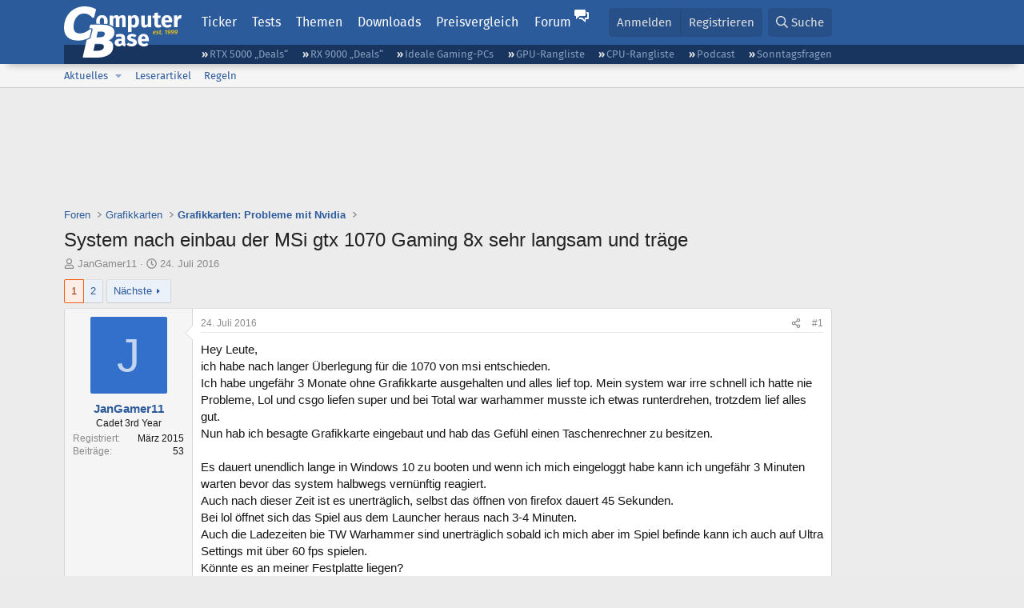

--- FILE ---
content_type: text/html; charset=utf-8
request_url: https://www.computerbase.de/forum/threads/system-nach-einbau-der-msi-gtx-1070-gaming-8x-sehr-langsam-und-traege.1603047/
body_size: 29227
content:
<!DOCTYPE html>
<html id="XF" lang="de-DE" dir="LTR"
	data-xf="2.3"
	data-app="public"
	
	
	data-template="thread_view"
	data-container-key="node-103"
	data-content-key="thread-1603047"
	data-logged-in="false"
	data-cookie-prefix="xf_"
	data-csrf="1768872289,7ecc1c80c32f422a2ddc7c531570e407"
	class="has-no-js template-thread_view default-layout"
	>
<head>
	
	
	

	<meta charset="utf-8" />
	<title>System nach einbau der MSi gtx 1070 Gaming 8x sehr langsam und träge | ComputerBase Forum</title>
	<link rel="manifest" href="/manifest.json">

	<meta http-equiv="X-UA-Compatible" content="IE=Edge" />
	<meta name="viewport" content="width=device-width, initial-scale=1, viewport-fit=cover">

	
		
			
				<meta name="theme-color" media="(prefers-color-scheme: light)" content="#2c5b9c" />
				<meta name="theme-color" media="(prefers-color-scheme: dark)" content="#121212" />
			
		
	

	<meta name="apple-mobile-web-app-title" content="ComputerBase Forum">
	
		<link rel="apple-touch-icon" href="/apple-touch-icon.png">
		

	
		
		<meta name="description" content="Hey Leute,
ich habe nach langer Überlegung für die 1070 von msi entschieden. 
Ich habe ungefähr 3 Monate ohne Grafikkarte ausgehalten und alles lief top..." />
		<meta property="og:description" content="Hey Leute,
ich habe nach langer Überlegung für die 1070 von msi entschieden. 
Ich habe ungefähr 3 Monate ohne Grafikkarte ausgehalten und alles lief top. Mein system war irre schnell ich hatte nie Probleme, Lol und csgo liefen super und bei Total war warhammer musste ich etwas runterdrehen..." />
		<meta property="twitter:description" content="Hey Leute,
ich habe nach langer Überlegung für die 1070 von msi entschieden. 
Ich habe ungefähr 3 Monate ohne Grafikkarte ausgehalten und alles lief top. Mein system war irre schnell ich hatte nie..." />
	
	
		<meta property="og:url" content="https://www.computerbase.de/forum/threads/system-nach-einbau-der-msi-gtx-1070-gaming-8x-sehr-langsam-und-traege.1603047/" />
	
		<link rel="canonical" href="https://www.computerbase.de/forum/threads/system-nach-einbau-der-msi-gtx-1070-gaming-8x-sehr-langsam-und-traege.1603047/" />
	
		<link rel="next" href="/forum/threads/system-nach-einbau-der-msi-gtx-1070-gaming-8x-sehr-langsam-und-traege.1603047/page-2" />
	

	
		
	
	
	<meta property="og:site_name" content="ComputerBase Forum" />


	
	
		
	
	
	<meta property="og:type" content="website" />


	
	
		
	
	
	
		<meta property="og:title" content="System nach einbau der MSi gtx 1070 Gaming 8x sehr langsam und träge" />
		<meta property="twitter:title" content="System nach einbau der MSi gtx 1070 Gaming 8x sehr langsam und träge" />
	


	
	
	
	
		
	
	
	
		<meta property="og:image" content="https://www.computerbase.de/img/logo-opengraph.png" />
		<meta property="twitter:image" content="https://www.computerbase.de/img/logo-opengraph.png" />
		<meta property="twitter:card" content="summary" />
	


	

	
	
	
		
	
	

	<link rel="stylesheet" href="/forum/css.php?css=public%3Anormalize.css%2Cpublic%3Afa.css%2Cpublic%3Avariations.less%2Cpublic%3Acore.less%2Cpublic%3Aapp.less&amp;s=2&amp;l=2&amp;d=1768818000&amp;k=e270d3b3b8e2930c0e464184c588082ea3954d64" />

	
		<link rel="stylesheet" href="/css/forum.78e4f5e0.css" />
	

	<noscript><link rel="stylesheet" href="/css/noscript.72226d26.css" /></noscript>

	<link rel="stylesheet" href="/forum/css.php?css=public%3Abb_code.less&amp;s=2&amp;l=2&amp;d=1768818000&amp;k=f09ba5755ca7d340971b28e0b1c02eefc8023169" />
<link rel="stylesheet" href="/forum/css.php?css=public%3Amessage.less&amp;s=2&amp;l=2&amp;d=1768818000&amp;k=bf2505e61251f3fb82d6a6501978d9a12d799b1d" />
<link rel="stylesheet" href="/forum/css.php?css=public%3Ashare_controls.less&amp;s=2&amp;l=2&amp;d=1768818000&amp;k=05f4be69c2b28c86731c3960bcb78392d96244d4" />
<link rel="stylesheet" href="/forum/css.php?css=public%3Astructured_list.less&amp;s=2&amp;l=2&amp;d=1768818000&amp;k=ed0bd0e11eb98f0f1871acc07d04f6e9211c2053" />
<link rel="stylesheet" href="/forum/css.php?css=public%3Aextra.less&amp;s=2&amp;l=2&amp;d=1768818000&amp;k=61acbbd65d8a0f07248901bc140600adb99cc42b" />


	
		<script src="/forum/js/xf/preamble.min.js?_v=d7bc7484"></script>
	

	
	<script src="/forum/js/vendor/vendor-compiled.js?_v=d7bc7484" defer></script>
	<script src="/forum/js/xf/core-compiled.js?_v=d7bc7484" defer></script>

	<script>
		XF.ready(() =>
		{
			XF.extendObject(true, XF.config, {
				// 
				userId: 0,
				enablePush: true,
				pushAppServerKey: 'BGFdJPPXBldsuJSd7i2IHA6zgp+FEZxD2BgS1f1A71ABYSfVI4lAPRPWa1ov1Q9OY+8r6AJD9p4xD42V6mr1Gkw=',
				url: {
					fullBase: 'https://www.computerbase.de/forum/',
					basePath: '/forum/',
					css: '/forum/css.php?css=__SENTINEL__&s=2&l=2&d=1768818000',
					js: '/forum/js/__SENTINEL__?_v=d7bc7484',
					icon: '/forum/data/local/icons/__VARIANT__.svg?v=1768818012#__NAME__',
					iconInline: '/forum/styles/fa/__VARIANT__/__NAME__.svg?v=5.15.3',
					keepAlive: '/forum/login/keep-alive'
				},
				cookie: {
					path: '/',
					domain: '',
					prefix: 'xf_',
					secure: true,
					consentMode: 'disabled',
					consented: ["optional","_third_party"]
				},
				cacheKey: 'f3ed7234243583f554e27d349fe769c5',
				csrf: '1768872289,7ecc1c80c32f422a2ddc7c531570e407',
				js: {"\/forum\/js\/computerbase\/geizhals-tooltip.js?20181113&_v=d7bc7484":true,"\/forum\/js\/computerbase\/core.js?20250103&_v=d7bc7484":true},
				fullJs: false,
				css: {"public:bb_code.less":true,"public:message.less":true,"public:share_controls.less":true,"public:structured_list.less":true,"public:extra.less":true},
				time: {
					now: 1768872289,
					today: 1768863600,
					todayDow: 2,
					tomorrow: 1768950000,
					yesterday: 1768777200,
					week: 1768345200,
					month: 1767222000,
					year: 1767222000
				},
				style: {
					light: 'default',
					dark: 'alternate',
					defaultColorScheme: 'light'
				},
				borderSizeFeature: '3px',
				fontAwesomeWeight: 'r',
				enableRtnProtect: true,
				
				enableFormSubmitSticky: true,
				imageOptimization: '0',
				imageOptimizationQuality: 0.85,
				uploadMaxFilesize: 67108864,
				uploadMaxWidth: 3840,
				uploadMaxHeight: 0,
				allowedVideoExtensions: ["m4v","mov","mp4","mp4v","mpeg","mpg","ogv","webm"],
				allowedAudioExtensions: ["m4a","mp3","opus","ogg","wav"],
				shortcodeToEmoji: true,
				visitorCounts: {
					conversations_unread: '0',
					alerts_unviewed: '0',
					total_unread: '0',
					title_count: true,
					icon_indicator: true
				},
				jsMt: {"xf\/action.js":"6fef5b59","xf\/embed.js":"aedcc1b7","xf\/form.js":"aedcc1b7","xf\/structure.js":"6fef5b59","xf\/tooltip.js":"aedcc1b7"},
				jsState: {},
				publicMetadataLogoUrl: 'https://www.computerbase.de/img/logo-opengraph.png',
				publicPushBadgeUrl: 'https://www.computerbase.de/forum/styles/default/xenforo/bell.png'
			})

			XF.extendObject(XF.phrases, {
				// 
				date_x_at_time_y:     "{date} um {time}",
				day_x_at_time_y:      "{day} um {time}",
				yesterday_at_x:       "Gestern um {time}",
				x_minutes_ago:        "Vor {minutes} Minuten",
				one_minute_ago:       "vor 1 Minute",
				a_moment_ago:         "Gerade eben",
				today_at_x:           "Heute um {time}",
				in_a_moment:          "In einem Moment",
				in_a_minute:          "In einer Minute",
				in_x_minutes:         "In {minutes} Minute(n)",
				later_today_at_x:     "heute um {time}",
				tomorrow_at_x:        "Morgen um {time}",
				short_date_x_minutes: "{minutes}m",
				short_date_x_hours:   "{hours}h",
				short_date_x_days:    "{days}d",

				day0: "Sonntag",
				day1: "Montag",
				day2: "Dienstag",
				day3: "Mittwoch",
				day4: "Donnerstag",
				day5: "Freitag",
				day6: "Samstag",

				dayShort0: "So",
				dayShort1: "Mo",
				dayShort2: "Di",
				dayShort3: "Mi",
				dayShort4: "Do",
				dayShort5: "Fr",
				dayShort6: "Sa",

				month0: "Januar",
				month1: "Februar",
				month2: "März",
				month3: "April",
				month4: "Mai",
				month5: "Juni",
				month6: "Juli",
				month7: "August",
				month8: "September",
				month9: "Oktober",
				month10: "November",
				month11: "Dezember",

				active_user_changed_reload_page: "Der aktive Benutzer hat sich geändert. Lade die Seite für die neueste Version neu.",
				server_did_not_respond_in_time_try_again: "Der Server hat nicht rechtzeitig geantwortet. Bitte versuche es erneut.",
				oops_we_ran_into_some_problems: "Oops! Wir sind auf ein Problem gestoßen.",
				oops_we_ran_into_some_problems_more_details_console: "Oops! Wir sind auf ein Problem gestoßen. Bitte versuche es später noch einmal. Weitere Fehlerdetails findest du in der Browserkonsole.",
				file_too_large_to_upload: "Die Datei ist zu groß, um hochgeladen zu werden.",
				uploaded_file_is_too_large_for_server_to_process: "Die hochgeladene Datei ist zu groß, als dass der Server sie verarbeiten könnte.",
				files_being_uploaded_are_you_sure: "Die Dateien werden noch immer hochgeladen. Bist du sicher, dass du dieses Formular abschicken möchtest?",
				attach: "Dateien anhängen",
				rich_text_box: "Rich-Text-Feld",
				close: "Schließen",
				link_copied_to_clipboard: "Link in die Zwischenablage kopiert.",
				text_copied_to_clipboard: "Text wurde in die Zwischenablage kopiert.",
				loading: "Laden…",
				you_have_exceeded_maximum_number_of_selectable_items: "Du hast die maximale Anzahl der auswählbaren Elemente überschritten.",

				processing: "Verarbeitung",
				'processing...': "Verarbeitung…",

				showing_x_of_y_items: "Anzeige von {count} von {total} Element(en)",
				showing_all_items: "Anzeige aller Elemente",
				no_items_to_display: "Keine anzuzeigenden Einträge",

				number_button_up: "Erhöhen",
				number_button_down: "Verringern",

				push_enable_notification_title: "Push-Benachrichtigungen erfolgreich für ComputerBase Forum aktiviert",
				push_enable_notification_body: "Danke für das Einschalten der Push-Benachrichtigungen!",

				pull_down_to_refresh: "Nach unten ziehen zum Aktualisieren",
				release_to_refresh: "Loslassen zum Aktualisieren",
				refreshing: "Aktualisieren…"
			})
		})
	</script>

	<script src="/forum/js/computerbase/geizhals-tooltip.js?20181113&amp;_v=d7bc7484" defer></script>
<script src="/forum/js/computerbase/core.js?20250103&amp;_v=d7bc7484" defer></script>



	<link rel="manifest" href="/manifest.json">

	
		<link rel="icon" href="/favicon.ico" sizes="32x32" />
		<link rel="icon" href="/favicon.svg" type="image/svg+xml">
	

	
</head>
<body data-template="thread_view">



	

	

	
	

	
		

	<header class="header-wrapper" id="top">
		<div class="block1 header" data-xf-init="sticky-header">
			<a href="#content" class="skip-link">Zum Inhalt</a>

			<div class="header-row">
				<a href="/" class="homepage-link">
					

	

	
		
		

		
	
		
		

		
	

	

	<picture data-variations="{&quot;default&quot;:{&quot;1&quot;:&quot;\/img\/logo-est1999.svg&quot;,&quot;2&quot;:null},&quot;alternate&quot;:{&quot;1&quot;:&quot;\/img\/logo-est1999-orange.svg&quot;,&quot;2&quot;:null}}">
		
		
		

		
			
			
			

			
				<source srcset="/img/logo-est1999-orange.svg" media="(prefers-color-scheme: dark)" />
			
		

		<img src="/img/logo-est1999.svg"  width="147" height="64" alt="ComputerBase"  />
	</picture>


				</a>

				<a href="#navigation" class="mainmenu-button js-toggle-button js-menu-button" data-toggle-method="css">Menü</a>

				<div class="mainmenu-panel" id="navigation">
					<nav class="mainmenu-nav">
						<ul>
							<li><a href="/news/" class="mainmenu__a">Ticker</a></li>
							<li><a href="/artikel/" class="mainmenu__a">Tests</a></li>
							<li><a href="/thema/" class="mainmenu__a mainmenu__a--tags js-toggle-button js-menu-button" data-controls="tags-menu" data-toggle-method="css">Themen</a></li>
							<li><a href="/downloads/" class="mainmenu__a">Downloads</a></li>
							<li><a href="/preisvergleich/" class="mainmenu__a">Preisvergleich</a></li>
							<li><a href="/forum/" class="mainmenu__a mainmenu__a--forum mainmenu__a--selected js-active-menu">Forum</a></li>
						</ul>
					</nav>

					<ul class="tags-menu" id="tags-menu">
	<li><a href="/news/apps/" class="tags-menu__a">Apps</a></li>
<li><a href="/news/arbeitsspeicher/" class="tags-menu__a">Arbeitsspeicher</a></li>
<li><a href="/news/audio-video-foto/" class="tags-menu__a">Audio/Video/Foto</a></li>
<li><a href="/news/betriebssysteme/" class="tags-menu__a">Betriebssysteme</a></li>
<li><a href="/news/gaming/" class="tags-menu__a">Gaming</a></li>
<li><a href="/news/gehaeuse/" class="tags-menu__a">Gehäuse</a></li>
<li><a href="/news/grafikkarten/" class="tags-menu__a">Grafikkarten</a></li>
<li><a href="/news/in-eigener-sache/" class="tags-menu__a">In eigener Sache</a></li>
<li><a href="/news/internet/" class="tags-menu__a">Internet</a></li>
<li><a href="/news/kuehlung/" class="tags-menu__a">Kühlung</a></li>
<li><a href="/news/mainboards/" class="tags-menu__a">Mainboards</a></li>
<li><a href="/news/maeuse/" class="tags-menu__a">Mäuse</a></li>
<li><a href="/news/mobilitaet/" class="tags-menu__a">Mobilität</a></li>
<li><a href="/news/monitore/" class="tags-menu__a">Monitore</a></li>
<li><a href="/news/netzpolitik/" class="tags-menu__a">Netzpolitik</a></li>
<li><a href="/news/netzteile/" class="tags-menu__a">Netzteile</a></li>
<li><a href="/news/notebooks/" class="tags-menu__a">Notebooks</a></li>
<li><a href="/news/pc-systeme/" class="tags-menu__a">PC-Systeme</a></li>
<li><a href="/news/prozessoren/" class="tags-menu__a">Prozessoren</a></li>
<li><a href="/news/smart-home/" class="tags-menu__a">Smart Home</a></li>
<li><a href="/news/smartphones/" class="tags-menu__a">Smartphones</a></li>
<li><a href="/news/storage/" class="tags-menu__a">Storage</a></li>
<li><a href="/news/tablets/" class="tags-menu__a">Tablets</a></li>
<li><a href="/news/tastaturen/" class="tags-menu__a">Tastaturen</a></li>
<li><a href="/news/wearables/" class="tags-menu__a">Wearables</a></li>
<li><a href="/news/wirtschaft/" class="tags-menu__a">Wirtschaft</a></li>

						<li><a href="/thema/" class="tags-menu__a tags-menu__a--all">Alle Themen</a></li>
					</ul>
				</div>

				

				<div class="headermeta headermeta--forum p-nav p-nav-opposite">
					<div class="p-navgroup p-account p-navgroup--guest">
						
							<a href="/forum/login/" class="p-navgroup-link p-navgroup-link--textual p-navgroup-link--logIn"
								data-xf-click="overlay" data-follow-redirects="on">
								<span class="p-navgroup-linkText">Anmelden</span>
							</a>
							
								<a href="/forum/register/" class="p-navgroup-link p-navgroup-link--textual p-navgroup-link--register"
									data-xf-click="overlay" data-follow-redirects="on">
									<span class="p-navgroup-linkText">Registrieren</span>
								</a>
							
						
					</div>

					<div class="p-navgroup p-discovery">
						<a href="/forum/whats-new/"
							class="p-navgroup-link p-navgroup-link--iconic p-navgroup-link--whatsnew"
							aria-label="Aktuelles"
							title="Aktuelles">
							<i aria-hidden="true"></i>
							<span class="p-navgroup-linkText">Aktuelles</span>
						</a>

						
							<a href="/forum/search/?type=post"
								class="p-navgroup-link p-navgroup-link--iconic p-navgroup-link--search"
								data-xf-click="menu"
								data-xf-key="/"
								aria-label="Suche"
								aria-expanded="false"
								aria-haspopup="true"
								title="Suche">
								<i aria-hidden="true"></i>
								<span class="p-navgroup-linkText">Suche</span>
							</a>
							<div class="menu menu--structural menu--wide" data-menu="menu" aria-hidden="true">
								<form action="/forum/search/search" method="post"
									class="menu-content"
									data-xf-init="quick-search">

									<h3 class="menu-header">Suche</h3>
									
									<div class="menu-row">
										
											<div class="inputGroup inputGroup--joined">
												<input type="text" class="input" data-xf-init="search-auto-complete" name="keywords" data-acurl="/forum/search/auto-complete" placeholder="Suche…" aria-label="Suche" data-menu-autofocus="true" />
												
			<select name="constraints" class="js-quickSearch-constraint input" aria-label="Suchen in">
				<option value="">Überall</option>
<option value="{&quot;search_type&quot;:&quot;post&quot;}">Themen</option>
<option value="{&quot;search_type&quot;:&quot;post&quot;,&quot;c&quot;:{&quot;nodes&quot;:[103],&quot;child_nodes&quot;:1}}">Dieses Forum</option>
<option value="{&quot;search_type&quot;:&quot;post&quot;,&quot;c&quot;:{&quot;thread&quot;:1603047}}">Dieses Thema</option>

			</select>
		
											</div>
										
									</div>

									
									<div class="menu-row">
										<label class="iconic"><input type="checkbox"  name="c[title_only]" value="1" /><i aria-hidden="true"></i><span class="iconic-label">Nur Titel durchsuchen</span></label>

									</div>
									<div class="menu-row menu-row--search">
										<div class="inputGroup">
											Sortieren nach:
											
			<ul class="inputChoices">
				<li class="inputChoices-choice"><label class="iconic  iconic--radio"><input type="radio" name="order" value="relevance" checked="checked" /><i aria-hidden="true"></i><span class="iconic-label">Relevanz</span></label></li>
<li class="inputChoices-choice"><label class="iconic  iconic--radio"><input type="radio" name="order" value="date" /><i aria-hidden="true"></i><span class="iconic-label">Datum</span></label></li>

			</ul>
		
										</div>
									</div>
									
									<div class="menu-row">
										<div class="inputGroup">
											<span class="inputGroup-text" id="ctrl_search_menu_by_member">Von:</span>
											<input type="text" class="input" name="c[users]" data-xf-init="auto-complete" placeholder="Mitglied" aria-labelledby="ctrl_search_menu_by_member" />
										</div>
									</div>
									<div class="menu-footer">
									<span class="menu-footer-controls">
										<button type="submit" class="button button--icon button--icon--search button--primary"><i class="fa--xf far fa-search "><svg xmlns="http://www.w3.org/2000/svg" role="img" aria-hidden="true" ><use href="/forum/data/local/icons/regular.svg?v=1768818012#search"></use></svg></i><span class="button-text">Suche</span></button>
										<button type="submit" class="button " name="from_search_menu"><span class="button-text">Erweiterte Suche…</span></button>
									</span>
									</div>

									<input type="hidden" name="_xfToken" value="1768872289,7ecc1c80c32f422a2ddc7c531570e407" />
								</form>
							</div>
						
					</div>
				</div>

				
			</div>
		</div>
		<div class="block1 subheader">
			<div class="header-row">
				<div class="tagnav">
					<ul class="tagnav__ul">
		<li class="tagnav__li"><a href="/news/grafikkarten/verfuegbarkeit-und-preise-geforce-rtx-5090-und-5080-ab-heute-im-handel-erhaeltlich.91203/" class="tagnav__a">RTX 5000 „Deals“</a></li>
<li class="tagnav__li"><a href="/news/grafikkarten/verfuegbarkeit-und-preise-hier-gibt-es-amd-radeon-rx-9070-xt-und-rx-9070-zu-kaufen.91631/" class="tagnav__a">RX 9000 „Deals“</a></li>
<li class="tagnav__li"><a href="/forum/threads/der-ideale-gaming-pc-spiele-pc-selbst-zusammenstellen.215394/" class="tagnav__a">Ideale Gaming-PCs</a></li>
<li class="tagnav__li"><a href="/artikel/grafikkarten/rangliste.2487/" class="tagnav__a">GPU-Rangliste</a></li>
<li class="tagnav__li"><a href="/artikel/prozessoren/rangliste.89909/" class="tagnav__a">CPU-Rangliste</a></li>
<li class="tagnav__li"><a href="/news/cb-funk/" class="tagnav__a">Podcast</a></li>
<li class="tagnav__li"><a href="/news/sonntagsfrage/" class="tagnav__a">Sonntagsfragen</a></li>

					</ul>
				</div>
			</div>
		</div>
	</header>
	
		
		<div class="block1 block1--forum-nav"><div class="row row--forum-nav js-submenu">

		
			<div class="p-sectionLinks">
				<div class="p-sectionLinks-inner hScroller" data-xf-init="h-scroller">
					<div class="hScroller-scroll">
						<ul class="p-sectionLinks-list">
							
								<li>
									
	<div class="p-navEl " data-has-children="true">
	

		
	
	<a href="/forum/whats-new/posts/"
	class="p-navEl-link p-navEl-link--splitMenu "
	
	
	data-nav-id="whatsNew">Aktuelles</a>


		<a data-xf-key="alt+1"
			data-xf-click="menu"
			data-menu-pos-ref="< .p-navEl"
			class="p-navEl-splitTrigger"
			role="button"
			tabindex="0"
			aria-label="Toggle erweitert"
			aria-expanded="false"
			aria-haspopup="true"></a>

		
	
		<div class="menu menu--structural" data-menu="menu" aria-hidden="true">
			<div class="menu-content">
				
					
	
	
	<a href="/forum/featured/"
	class="menu-linkRow u-indentDepth0 js-offCanvasCopy "
	
	
	data-nav-id="featured">Empfohlene Inhalte</a>

	

				
					
	
	
	<a href="/forum/whats-new/posts/"
	class="menu-linkRow u-indentDepth0 js-offCanvasCopy "
	
	
	data-nav-id="whatsNewPosts">Neue Beiträge</a>

	

				
					
	
	
	<a href="/forum/whats-new/latest-activity"
	class="menu-linkRow u-indentDepth0 js-offCanvasCopy "
	
	
	data-nav-id="latestActivity">Neueste Aktivitäten</a>

	

				
			</div>
		</div>
	
	</div>

								</li>
							
								<li>
									
	<div class="p-navEl " >
	

		
	
	<a href="/forum/leserartikel/"
	class="p-navEl-link "
	
	data-xf-key="alt+2"
	data-nav-id="forumarticle">Leserartikel</a>


		

		
	
	</div>

								</li>
							
								<li>
									
	<div class="p-navEl " >
	

		
	
	<a href="/forum/help/terms/"
	class="p-navEl-link "
	
	data-xf-key="alt+3"
	data-nav-id="rules">Regeln</a>


		

		
	
	</div>

								</li>
							

							
							
							
						</ul>
					</div>
				</div>
			</div>
			

		</div></div>
	
	

	<div class="offCanvasMenu offCanvasMenu--nav js-headerOffCanvasMenu" data-menu="menu" aria-hidden="true" data-ocm-builder="navigation">
		<div class="offCanvasMenu-backdrop" data-menu-close="true"></div>
		<div class="offCanvasMenu-content">
			<div class="offCanvasMenu-header">
				Menü
				<a class="offCanvasMenu-closer" data-menu-close="true" role="button" tabindex="0" aria-label="Schließen"></a>
			</div>
			
				<div class="p-offCanvasRegisterLink">
					<div class="offCanvasMenu-linkHolder">
						<a href="/forum/login/" class="offCanvasMenu-link" data-xf-click="overlay" data-menu-close="true">
							Anmelden
						</a>
					</div>
					<hr class="offCanvasMenu-separator" />
					
						<div class="offCanvasMenu-linkHolder">
							<a href="/forum/register/" class="offCanvasMenu-link" data-xf-click="overlay" data-menu-close="true">
								Registrieren
							</a>
						</div>
						<hr class="offCanvasMenu-separator" />
					
				</div>
			
			<div class="js-offCanvasNavTarget"></div>
			<div class="offCanvasMenu-installBanner js-installPromptContainer" style="display: none;" data-xf-init="install-prompt">
				<div class="offCanvasMenu-installBanner-header">App installieren</div>
				<button type="button" class="button js-installPromptButton"><span class="button-text">Installieren</span></button>
				<template class="js-installTemplateIOS">
					<div class="js-installTemplateContent">
						<div class="overlay-title">So wird die App in iOS installiert</div>
						<div class="block-body">
							<div class="block-row">
								<p>
									Folge dem Video um zu sehen, wie unsere Website als Web-App auf dem Startbildschirm installiert werden kann.
								</p>
								<p style="text-align: center">
									<video src="/forum/styles/default/xenforo/add_to_home.mp4"
										width="280" height="480" autoplay loop muted playsinline></video>
								</p>
								<p>
									<small><strong>Anmerkung:</strong> Diese Funktion ist in einigen Browsern möglicherweise nicht verfügbar.</small>
								</p>
							</div>
						</div>
					</div>
				</template>
			</div>
		</div>
	</div>

	<main class="main main--forum" id="content">
		

		

		
			<div class="block1 block1--forum block1--banner" aria-hidden="true">
				<div class="row row--padding-0 row--forum">
					<div class="adbox adbox-topbanner adbox--with-label" data-slot="topbanner"><div class="adbox__container"><noscript><iframe src="/api/ads?name=noscript&amp;format=728x90" width="728" height="90"></iframe></noscript></div></div>
				</div>
			</div>
		

		
			<div class="block1 block1--forum block1--skyscraper" aria-hidden="true">
				<div class="row row--padding-0 row--forum">
					<div class="adbox adbox-skyscraper-right" data-slot="skyscraper-right"><div class="adbox__container"><noscript><iframe src="/api/ads?name=noscript&amp;format=160x600" width="160" height="600"></iframe></noscript></div></div>
					<div class="adbox adbox-skyscraper-left" data-slot="skyscraper-left"><div class="adbox__container"><noscript><iframe src="/api/ads?name=noscript&amp;format=160x600" width="160" height="600"></iframe></noscript></div></div>
				</div>
			</div>
		

		<div class="block1 block1--forum"><div class="row row--padding-2 row--forum">
			<!--XF:EXTRA_OUTPUT-->

			

			

			
			
	
		<ul class="p-breadcrumbs "
			itemscope itemtype="https://schema.org/BreadcrumbList">
			
				

				
				

				
					
					
	<li itemprop="itemListElement" itemscope itemtype="https://schema.org/ListItem">
		<a href="/forum/" itemprop="item">
			<span itemprop="name">Foren</span>
		</a>
		<meta itemprop="position" content="1" />
	</li>

				

				
				
					
					
	<li itemprop="itemListElement" itemscope itemtype="https://schema.org/ListItem">
		<a href="/forum/#grafikkarten.114" itemprop="item">
			<span itemprop="name">Grafikkarten</span>
		</a>
		<meta itemprop="position" content="2" />
	</li>

				
					
					
	<li itemprop="itemListElement" itemscope itemtype="https://schema.org/ListItem">
		<a href="/forum/forums/grafikkarten-probleme-mit-nvidia.103/" itemprop="item">
			<span itemprop="name">Grafikkarten: Probleme mit Nvidia</span>
		</a>
		<meta itemprop="position" content="3" />
	</li>

				
			
		</ul>
	

			

			
	<noscript class="js-jsWarning"><div class="blockMessage blockMessage--important blockMessage--iconic u-noJsOnly">JavaScript ist deaktiviert. Für eine bessere Darstellung aktiviere bitte JavaScript in deinem Browser, bevor du fortfährst.</div></noscript>

			
	<div class="blockMessage blockMessage--important blockMessage--iconic js-browserWarning" style="display: none">Du verwendest einen veralteten Browser. Es ist möglich, dass diese oder andere Websites nicht korrekt angezeigt werden.<br />Du solltest ein Upgrade durchführen oder einen <a href="https://www.google.com/chrome/browser/" target="_blank">alternativen Browser</a> verwenden.</div>


			
				<div class="p-body-header">
					
						
							<div class="p-title ">
								
									
										<h1 class="p-title-value">System nach einbau der MSi gtx 1070 Gaming 8x sehr langsam und träge</h1>
									
									
								
							</div>
						

						
							<div class="p-description">
	<ul class="listInline listInline--bullet">
		<li>
			<i class="fa--xf far fa-user "><svg xmlns="http://www.w3.org/2000/svg" role="img" ><title>Ersteller</title><use href="/forum/data/local/icons/regular.svg?v=1768818012#user"></use></svg></i>
			<span class="u-srOnly">Ersteller</span>

			<a href="/forum/members/jangamer11.687575/" class="username  u-concealed" dir="auto" data-user-id="687575" data-xf-init="member-tooltip">JanGamer11</a>
		</li>
		<li>
			<i class="fa--xf far fa-clock "><svg xmlns="http://www.w3.org/2000/svg" role="img" ><title>Erstellt am</title><use href="/forum/data/local/icons/regular.svg?v=1768818012#clock"></use></svg></i>
			<span class="u-srOnly">Erstellt am</span>

			<a href="/forum/threads/system-nach-einbau-der-msi-gtx-1070-gaming-8x-sehr-langsam-und-traege.1603047/" class="u-concealed"><time  class="u-dt" dir="auto" datetime="2016-07-24T18:03:59+0200" data-timestamp="1469376239" data-date="24. Juli 2016" data-time="18:03" data-short="Juli &#039;16" title="24. Juli 2016 um 18:03">24. Juli 2016</time></a>
		</li>
		
		
		
	</ul>
</div>
						
					
				</div>
			

			<div class="p-body-main  ">
				
				<div class="p-body-contentCol"></div>
				

				

				<div class="p-body-content">
					
					<div class="p-body-pageContent">











	
	
	
		
	
	
	


	
	
	
		
	
	
	


	
	
		
	
	
	


	
	



	












	

	
		
	



















<div class="block block--messages" data-xf-init="" data-type="post" data-href="/forum/inline-mod/" data-search-target="*">

	<span class="u-anchorTarget" id="posts"></span>

	
		
	

	

	<div class="block-outer"><div class="block-outer-main"><nav class="pageNavWrapper pageNavWrapper--mixed ">



<div class="pageNav  ">
	

	<ul class="pageNav-main">
		

	
		<li class="pageNav-page pageNav-page--current "><a href="/forum/threads/system-nach-einbau-der-msi-gtx-1070-gaming-8x-sehr-langsam-und-traege.1603047/">1</a></li>
	


		

		

		

		

	
		<li class="pageNav-page "><a href="/forum/threads/system-nach-einbau-der-msi-gtx-1070-gaming-8x-sehr-langsam-und-traege.1603047/page-2">2</a></li>
	

	</ul>

	
		<a href="/forum/threads/system-nach-einbau-der-msi-gtx-1070-gaming-8x-sehr-langsam-und-traege.1603047/page-2" class="pageNav-jump pageNav-jump--next">Nächste</a>
	
</div>

<div class="pageNavSimple">
	

	<a class="pageNavSimple-el pageNavSimple-el--current"
		data-xf-init="tooltip" title="Wechsle zu Seite"
		data-xf-click="menu" role="button" tabindex="0" aria-expanded="false" aria-haspopup="true">
		1 von 2
	</a>
	

	<div class="menu menu--pageJump" data-menu="menu" aria-hidden="true">
		<div class="menu-content">
			<h4 class="menu-header">Wechsle zu Seite</h4>
			<div class="menu-row" data-xf-init="page-jump" data-page-url="/forum/threads/system-nach-einbau-der-msi-gtx-1070-gaming-8x-sehr-langsam-und-traege.1603047/page-%page%">
				<div class="inputGroup inputGroup--numbers">
					<div class="inputGroup inputGroup--numbers inputNumber" data-xf-init="number-box"><input type="number" pattern="\d*" class="input input--number js-numberBoxTextInput input input--numberNarrow js-pageJumpPage" value="1"  min="1" max="2" step="1" required="required" data-menu-autofocus="true" /></div>
					<span class="inputGroup-text"><button type="button" class="button js-pageJumpGo"><span class="button-text">Weiter</span></button></span>
				</div>
			</div>
		</div>
	</div>


	
		<a href="/forum/threads/system-nach-einbau-der-msi-gtx-1070-gaming-8x-sehr-langsam-und-traege.1603047/page-2" class="pageNavSimple-el pageNavSimple-el--next">
			Nächste <i aria-hidden="true"></i>
		</a>
		<a href="/forum/threads/system-nach-einbau-der-msi-gtx-1070-gaming-8x-sehr-langsam-und-traege.1603047/page-2"
			class="pageNavSimple-el pageNavSimple-el--last"
			data-xf-init="tooltip" title="Letzte">
			<i aria-hidden="true"></i> <span class="u-srOnly">Letzte</span>
		</a>
	
</div>

</nav>



</div></div>

	

	
		
	<div class="block-outer js-threadStatusField"></div>

	

	<div class="block-container lbContainer"
		data-xf-init="lightbox select-to-quote"
		data-message-selector=".js-post"
		data-lb-id="thread-1603047"
		data-lb-universal="0">

		<div class="block-body js-replyNewMessageContainer">
			
				
				

					

					
						

	
	

	

	
	<article class="message message--post js-post js-inlineModContainer  "
		data-author="JanGamer11"
		data-content="post-19057003"
		id="js-post-19057003"
		>

		

		<span class="u-anchorTarget" id="post-19057003"></span>

		
			<div class="message-inner">
				
					<div class="message-cell message-cell--user">
						
						

	<section class="message-user"
		
		
		>

		

		
		<div class="message-avatar ">
			<div class="message-avatar-wrapper">
				<a href="/forum/members/jangamer11.687575/" class="avatar avatar--m avatar--default avatar--default--dynamic" data-user-id="687575" data-xf-init="member-tooltip" style="background-color: #3370cc; color: #c2d4f0">
			<span class="avatar-u687575-m" role="img" aria-label="JanGamer11">J</span> 
		</a>
				
			</div>
		</div>
		
		<div class="message-userDetails">
			<h4 class="message-name"><a href="/forum/members/jangamer11.687575/" class="username " dir="auto" data-user-id="687575" data-xf-init="member-tooltip">JanGamer11</a></h4>
			
			<h5 class="userTitle message-userTitle" dir="auto">Cadet 3rd Year</h5>
			<div class="message-userTitle message-threadStarter"></div>
			
			
			
		</div>
		
			
			
				<div class="message-userExtras">
				
					
						<dl class="pairs pairs--justified">
							<dt>Registriert</dt>
							<dd>März 2015</dd>
						</dl>
					
					
						<dl class="pairs pairs--justified">
							<dt>Beiträge</dt>
							<dd>53</dd>
						</dl>
					
					
					
					
					
					
					
					
					
				
				</div>
			
		
		<span class="message-userArrow"></span>
	</section>

					</div>
				

				
					<div class="message-cell message-cell--main">
					
						<div class="message-main js-quickEditTarget">

							
								

	

	<header class="message-attribution message-attribution--split">
		<ul class="message-attribution-main listInline ">
			
			
			<li class="u-concealed">
				<a href="#post-19057003" >
					<time  class="u-dt" dir="auto" datetime="2016-07-24T18:03:59+0200" data-timestamp="1469376239" data-date="24. Juli 2016" data-time="18:03" data-short="Juli &#039;16" title="24. Juli 2016 um 18:03">24. Juli 2016</time>
				</a>
			</li>
			
		</ul>

		<ul class="message-attribution-opposite message-attribution-opposite--list ">
			
			<li>
				
				<a href="#post-19057003"
					class="message-attribution-gadget"
					data-xf-init="share-tooltip"
					data-href="/forum/posts/19057003/share"
					aria-label="Teilen">
					<i class="fa--xf far fa-share-alt "><svg xmlns="http://www.w3.org/2000/svg" role="img" aria-hidden="true" ><use href="/forum/data/local/icons/regular.svg?v=1768818012#share-alt"></use></svg></i>
				</a>
			</li>
			
				<li class="u-hidden js-embedCopy">
					
	<a href="javascript:"
		data-xf-init="copy-to-clipboard"
		data-copy-text="&lt;div class=&quot;js-xf-embed&quot; data-url=&quot;https://www.computerbase.de/forum&quot; data-content=&quot;post-19057003&quot;&gt;&lt;/div&gt;&lt;script defer src=&quot;https://www.computerbase.de/forum/js/xf/external_embed.js?_v=d7bc7484&quot;&gt;&lt;/script&gt;"
		data-success="Einbettungscode HTML in die Zwischenablage kopiert."
		class="">
		<i class="fa--xf far fa-code "><svg xmlns="http://www.w3.org/2000/svg" role="img" aria-hidden="true" ><use href="/forum/data/local/icons/regular.svg?v=1768818012#code"></use></svg></i>
	</a>

				</li>
			
			
			
				<li>
					
					<a href="#post-19057003">
						#1
					</a>
				</li>
			
		</ul>
	</header>

							

							<div class="message-content js-messageContent">
							

								
									
	
	
	

								

								
									
	

	<div class="message-userContent lbContainer js-lbContainer "
		data-lb-id="post-19057003"
		data-lb-caption-desc="JanGamer11 &middot; 24. Juli 2016 um 18:03">

		
			

	
	
		
	

	
		
	

		

		<article class="message-body js-selectToQuote">
			
				
			

			<div >
				
					<div class="bbWrapper">Hey Leute,<br />
ich habe nach langer Überlegung für die 1070 von msi entschieden. <br />
Ich habe ungefähr 3 Monate ohne Grafikkarte ausgehalten und alles lief top. Mein system war irre schnell ich hatte nie Probleme, Lol und csgo liefen super und bei Total war warhammer musste ich etwas runterdrehen, trotzdem lief alles gut.<br />
Nun hab ich besagte Grafikkarte eingebaut und hab das Gefühl einen Taschenrechner zu besitzen.<br />
<br />
Es dauert unendlich lange in Windows 10 zu booten und wenn ich mich eingeloggt habe kann ich ungefähr 3 Minuten warten bevor das system halbwegs vernünftig reagiert.<br />
Auch nach dieser Zeit ist es unerträglich, selbst das öffnen von firefox dauert 45 Sekunden. <br />
Bei lol öffnet sich das Spiel aus dem Launcher heraus nach 3-4 Minuten. <br />
Auch die Ladezeiten bie TW Warhammer sind unerträglich sobald ich mich aber im Spiel befinde kann ich auch auf Ultra Settings mit über 60 fps spielen. <br />
Könnte es an meiner Festplatte liegen? <br />
Mir wird dauerhaft angezeigt, dass meine Festplatte zu 99% ausgelastet ist, während weder cpu, gpu oder Arbeitsspeicher wirklich belastet werden.<br />
<br />
Hardware:<br />
Mainboard: MSI Gaming M5 <br />
CPU: Intel i7 6700K @4GHz (also nicht overclocked)<br />
GPU: MSi 1070 Gaming 8X<br />
Arbeitsspeicher: 16 GB DDR4 G-Skills Ripjaws 2400MHZ<br />
Festplatte: Toshiba 1TB (keine 50% voll) U: 4,17 ms/32 MB/7.200 U/min<br />
<br />
Danke im voraus an Alle die nach einer Lösung suchen.<br />
Jan</div>
				
			</div>

			<div class="js-selectToQuoteEnd">&nbsp;</div>
			
				
			
		</article>

		
			

	
	
		
	

	
		
	

		

		
	</div>

								

								
									
	

	

								

								
									
	

								

							
							</div>

							
								
	

	<footer class="message-footer">
		

		

		<div class="reactionsBar js-reactionsList ">
			
		</div>

		<div class="js-historyTarget message-historyTarget toggleTarget" data-href="trigger-href"></div>
	</footer>

							
						</div>

					
					</div>
				
			</div>
		
	</article>

	
	

					

					

					
					
						
							<article class="message message--post postbit-ad ">
								<div class="message-inner">
									<div class="message-cell message-cell--user postbit-ad__cell">
										<div class="ad-label u-smaller u-dimmed"></div>
									</div>
									<div class="message-cell message-cell--main postbit-ad__main">
										
											
											<div class="adbox adbox-rectangle adbox--with-label" data-slot="forum-content-1"><div class="adbox__container"><noscript><iframe src="/api/ads?name=noscript&amp;format=300x250" width="300" height="250"></iframe></noscript></div></div>
										
									</div>
								</div>
							</article>
						
					
				

					

					
						

	
	

	

	
	<article class="message message--post js-post js-inlineModContainer  "
		data-author="pray4mercy"
		data-content="post-19057015"
		id="js-post-19057015"
		itemscope itemtype="https://schema.org/Comment" itemid="https://www.computerbase.de/forum/posts/19057015/">

		
			<meta itemprop="parentItem" itemscope itemid="https://www.computerbase.de/forum/threads/system-nach-einbau-der-msi-gtx-1070-gaming-8x-sehr-langsam-und-traege.1603047/" />
			<meta itemprop="name" content="Beitrag #2" />
		

		<span class="u-anchorTarget" id="post-19057015"></span>

		
			<div class="message-inner">
				
					<div class="message-cell message-cell--user">
						
						

	<section class="message-user"
		itemprop="author"
		itemscope itemtype="https://schema.org/Person"
		itemid="https://www.computerbase.de/forum/members/pray4mercy.235364/">

		
			<meta itemprop="url" content="https://www.computerbase.de/forum/members/pray4mercy.235364/" />
		

		
		<div class="message-avatar ">
			<div class="message-avatar-wrapper">
				<a href="/forum/members/pray4mercy.235364/" class="avatar avatar--m" data-user-id="235364" data-xf-init="member-tooltip">
			<img src="https://pics.computerbase.de/forum/avatars/m/235/235364.jpg?1679032533" srcset="https://pics.computerbase.de/forum/avatars/l/235/235364.jpg?1679032533 2x" alt="pray4mercy" class="avatar-u235364-m" width="96" height="96" loading="lazy" itemprop="image" /> 
		</a>
				
			</div>
		</div>
		
		<div class="message-userDetails">
			<h4 class="message-name"><a href="/forum/members/pray4mercy.235364/" class="username " dir="auto" data-user-id="235364" data-xf-init="member-tooltip"><span itemprop="name">pray4mercy</span></a></h4>
			
			<h5 class="userTitle message-userTitle" dir="auto" itemprop="jobTitle">Commander</h5>
			<div class="message-userTitle message-threadStarter"></div>
			
			
			
		</div>
		
			
			
				<div class="message-userExtras">
				
					
						<dl class="pairs pairs--justified">
							<dt>Registriert</dt>
							<dd>Feb. 2007</dd>
						</dl>
					
					
						<dl class="pairs pairs--justified">
							<dt>Beiträge</dt>
							<dd>2.794</dd>
						</dl>
					
					
					
					
					
					
					
					
					
				
				</div>
			
		
		<span class="message-userArrow"></span>
	</section>

					</div>
				

				
					<div class="message-cell message-cell--main">
					
						<div class="message-main js-quickEditTarget">

							
								

	

	<header class="message-attribution message-attribution--split">
		<ul class="message-attribution-main listInline ">
			
			
			<li class="u-concealed">
				<a href="#post-19057015" itemprop="url">
					<time  class="u-dt" dir="auto" datetime="2016-07-24T18:08:18+0200" data-timestamp="1469376498" data-date="24. Juli 2016" data-time="18:08" data-short="Juli &#039;16" title="24. Juli 2016 um 18:08" itemprop="datePublished">24. Juli 2016</time>
				</a>
			</li>
			
		</ul>

		<ul class="message-attribution-opposite message-attribution-opposite--list ">
			
			<li>
				
				<a href="#post-19057015"
					class="message-attribution-gadget"
					data-xf-init="share-tooltip"
					data-href="/forum/posts/19057015/share"
					aria-label="Teilen">
					<i class="fa--xf far fa-share-alt "><svg xmlns="http://www.w3.org/2000/svg" role="img" aria-hidden="true" ><use href="/forum/data/local/icons/regular.svg?v=1768818012#share-alt"></use></svg></i>
				</a>
			</li>
			
				<li class="u-hidden js-embedCopy">
					
	<a href="javascript:"
		data-xf-init="copy-to-clipboard"
		data-copy-text="&lt;div class=&quot;js-xf-embed&quot; data-url=&quot;https://www.computerbase.de/forum&quot; data-content=&quot;post-19057015&quot;&gt;&lt;/div&gt;&lt;script defer src=&quot;https://www.computerbase.de/forum/js/xf/external_embed.js?_v=d7bc7484&quot;&gt;&lt;/script&gt;"
		data-success="Einbettungscode HTML in die Zwischenablage kopiert."
		class="">
		<i class="fa--xf far fa-code "><svg xmlns="http://www.w3.org/2000/svg" role="img" aria-hidden="true" ><use href="/forum/data/local/icons/regular.svg?v=1768818012#code"></use></svg></i>
	</a>

				</li>
			
			
			
				<li>
					
					<a href="#post-19057015">
						#2
					</a>
				</li>
			
		</ul>
	</header>

							

							<div class="message-content js-messageContent">
							

								
									
	
	
	

								

								
									
	

	<div class="message-userContent lbContainer js-lbContainer "
		data-lb-id="post-19057015"
		data-lb-caption-desc="pray4mercy &middot; 24. Juli 2016 um 18:08">

		

		<article class="message-body js-selectToQuote">
			
				
			

			<div itemprop="text">
				
					<div class="bbWrapper">Mh ich würde das trozdem deiner Hdd zuschieben.<br />
Wie kannst du bei solch einem Top System eine normale HDD benutzen? <img src="/forum/styles/smilies/wink.gif" srcset="/forum/styles/smilies/wink.gif 1x, /forum/styles/smilies/wink_2x.gif 2x, /forum/styles/smilies/wink_3x.gif 3x, /forum/styles/smilies/wink_4x.gif 4x" width="15" height="15" class="smilie" loading="lazy" alt=";)" title="Zwinkern    ;)" data-shortname=";)" /><br />
<br />
Wenn der Datenträger ausgelastet ist dann schau doch mal wieso das so ist im Task Manager.<br />
Wenn nicht mal Windows neu installieren.<br />
Oder gönne dir bitte mal eine SSD</div>
				
			</div>

			<div class="js-selectToQuoteEnd">&nbsp;</div>
			
				
			
		</article>

		

		
	</div>

								

								
									
	

	

								

								
									
	
		
			<aside class="message-signature">
			
				<div class="bbWrapper">R7 5800X3D | 2080TI Strix | Asus ROG CH 7<br />
G.Skill Z 16GB @ 3200 CL 16<br />
Asus VG35VQ l Asus ROG Pg279Q<br />
FD Torrent Compact | Noctua NH D15 Chromax | Be Quiet DP 11 550</div>
			
			</aside>
		
	

								

							
							</div>

							
								
	

	<footer class="message-footer">
		
			<div class="message-microdata" itemprop="interactionStatistic" itemtype="https://schema.org/InteractionCounter" itemscope>
				<meta itemprop="userInteractionCount" content="0" />
				<meta itemprop="interactionType" content="https://schema.org/LikeAction" />
			</div>
		

		

		<div class="reactionsBar js-reactionsList ">
			
		</div>

		<div class="js-historyTarget message-historyTarget toggleTarget" data-href="trigger-href"></div>
	</footer>

							
						</div>

					
					</div>
				
			</div>
		
	</article>

	
	

					

					

					
					
				

					

					
						

	
	

	

	
	<article class="message message--post js-post js-inlineModContainer  "
		data-author="JanGamer11"
		data-content="post-19057033"
		id="js-post-19057033"
		itemscope itemtype="https://schema.org/Comment" itemid="https://www.computerbase.de/forum/posts/19057033/">

		
			<meta itemprop="parentItem" itemscope itemid="https://www.computerbase.de/forum/threads/system-nach-einbau-der-msi-gtx-1070-gaming-8x-sehr-langsam-und-traege.1603047/" />
			<meta itemprop="name" content="Beitrag #3" />
		

		<span class="u-anchorTarget" id="post-19057033"></span>

		
			<div class="message-inner">
				
					<div class="message-cell message-cell--user">
						
						

	<section class="message-user"
		itemprop="author"
		itemscope itemtype="https://schema.org/Person"
		itemid="https://www.computerbase.de/forum/members/jangamer11.687575/">

		
			<meta itemprop="url" content="https://www.computerbase.de/forum/members/jangamer11.687575/" />
		

		
		<div class="message-avatar ">
			<div class="message-avatar-wrapper">
				<a href="/forum/members/jangamer11.687575/" class="avatar avatar--m avatar--default avatar--default--dynamic" data-user-id="687575" data-xf-init="member-tooltip" style="background-color: #3370cc; color: #c2d4f0">
			<span class="avatar-u687575-m" role="img" aria-label="JanGamer11">J</span> 
		</a>
				
			</div>
		</div>
		
		<div class="message-userDetails">
			<h4 class="message-name"><a href="/forum/members/jangamer11.687575/" class="username " dir="auto" data-user-id="687575" data-xf-init="member-tooltip"><span itemprop="name">JanGamer11</span></a></h4>
			
			<h5 class="userTitle message-userTitle" dir="auto" itemprop="jobTitle">Cadet 3rd Year</h5>
			<div class="message-userTitle message-threadStarter">Ersteller dieses Themas</div>
			
			
			
		</div>
		
			
			
				<div class="message-userExtras">
				
					
						<dl class="pairs pairs--justified">
							<dt>Registriert</dt>
							<dd>März 2015</dd>
						</dl>
					
					
						<dl class="pairs pairs--justified">
							<dt>Beiträge</dt>
							<dd>53</dd>
						</dl>
					
					
					
					
					
					
					
					
					
				
				</div>
			
		
		<span class="message-userArrow"></span>
	</section>

					</div>
				

				
					<div class="message-cell message-cell--main">
					
						<div class="message-main js-quickEditTarget">

							
								

	

	<header class="message-attribution message-attribution--split">
		<ul class="message-attribution-main listInline ">
			
			
			<li class="u-concealed">
				<a href="#post-19057033" itemprop="url">
					<time  class="u-dt" dir="auto" datetime="2016-07-24T18:13:37+0200" data-timestamp="1469376817" data-date="24. Juli 2016" data-time="18:13" data-short="Juli &#039;16" title="24. Juli 2016 um 18:13" itemprop="datePublished">24. Juli 2016</time>
				</a>
			</li>
			
		</ul>

		<ul class="message-attribution-opposite message-attribution-opposite--list ">
			
			<li>
				
				<a href="#post-19057033"
					class="message-attribution-gadget"
					data-xf-init="share-tooltip"
					data-href="/forum/posts/19057033/share"
					aria-label="Teilen">
					<i class="fa--xf far fa-share-alt "><svg xmlns="http://www.w3.org/2000/svg" role="img" aria-hidden="true" ><use href="/forum/data/local/icons/regular.svg?v=1768818012#share-alt"></use></svg></i>
				</a>
			</li>
			
				<li class="u-hidden js-embedCopy">
					
	<a href="javascript:"
		data-xf-init="copy-to-clipboard"
		data-copy-text="&lt;div class=&quot;js-xf-embed&quot; data-url=&quot;https://www.computerbase.de/forum&quot; data-content=&quot;post-19057033&quot;&gt;&lt;/div&gt;&lt;script defer src=&quot;https://www.computerbase.de/forum/js/xf/external_embed.js?_v=d7bc7484&quot;&gt;&lt;/script&gt;"
		data-success="Einbettungscode HTML in die Zwischenablage kopiert."
		class="">
		<i class="fa--xf far fa-code "><svg xmlns="http://www.w3.org/2000/svg" role="img" aria-hidden="true" ><use href="/forum/data/local/icons/regular.svg?v=1768818012#code"></use></svg></i>
	</a>

				</li>
			
			
			
				<li>
					
					<a href="#post-19057033">
						#3
					</a>
				</li>
			
		</ul>
	</header>

							

							<div class="message-content js-messageContent">
							

								
									
	
	
	

								

								
									
	

	<div class="message-userContent lbContainer js-lbContainer "
		data-lb-id="post-19057033"
		data-lb-caption-desc="JanGamer11 &middot; 24. Juli 2016 um 18:13">

		

		<article class="message-body js-selectToQuote">
			
				
			

			<div itemprop="text">
				
					<div class="bbWrapper">Ich sehe 4 Tasks die 0,1 mb pro sekunde verbrauchen: Avira,Firefox, der Systemspeicher und MSI Live update. Trotzdem angeblich zu 90% ausgelastet. Vorher waren die Programme bis auf das letzte von msi ja die gleichen, jetzt ist allerdings alles langsam mit der gpu vorher war alles deutlich schneller.</div>
				
			</div>

			<div class="js-selectToQuoteEnd">&nbsp;</div>
			
				
			
		</article>

		

		
	</div>

								

								
									
	

	

								

								
									
	

								

							
							</div>

							
								
	

	<footer class="message-footer">
		
			<div class="message-microdata" itemprop="interactionStatistic" itemtype="https://schema.org/InteractionCounter" itemscope>
				<meta itemprop="userInteractionCount" content="0" />
				<meta itemprop="interactionType" content="https://schema.org/LikeAction" />
			</div>
		

		

		<div class="reactionsBar js-reactionsList ">
			
		</div>

		<div class="js-historyTarget message-historyTarget toggleTarget" data-href="trigger-href"></div>
	</footer>

							
						</div>

					
					</div>
				
			</div>
		
	</article>

	
	

					

					

					
					
				

					

					
						

	
	

	

	
	<article class="message message--post js-post js-inlineModContainer  "
		data-author="pray4mercy"
		data-content="post-19057046"
		id="js-post-19057046"
		itemscope itemtype="https://schema.org/Comment" itemid="https://www.computerbase.de/forum/posts/19057046/">

		
			<meta itemprop="parentItem" itemscope itemid="https://www.computerbase.de/forum/threads/system-nach-einbau-der-msi-gtx-1070-gaming-8x-sehr-langsam-und-traege.1603047/" />
			<meta itemprop="name" content="Beitrag #4" />
		

		<span class="u-anchorTarget" id="post-19057046"></span>

		
			<div class="message-inner">
				
					<div class="message-cell message-cell--user">
						
						

	<section class="message-user"
		itemprop="author"
		itemscope itemtype="https://schema.org/Person"
		itemid="https://www.computerbase.de/forum/members/pray4mercy.235364/">

		
			<meta itemprop="url" content="https://www.computerbase.de/forum/members/pray4mercy.235364/" />
		

		
		<div class="message-avatar ">
			<div class="message-avatar-wrapper">
				<a href="/forum/members/pray4mercy.235364/" class="avatar avatar--m" data-user-id="235364" data-xf-init="member-tooltip">
			<img src="https://pics.computerbase.de/forum/avatars/m/235/235364.jpg?1679032533" srcset="https://pics.computerbase.de/forum/avatars/l/235/235364.jpg?1679032533 2x" alt="pray4mercy" class="avatar-u235364-m" width="96" height="96" loading="lazy" itemprop="image" /> 
		</a>
				
			</div>
		</div>
		
		<div class="message-userDetails">
			<h4 class="message-name"><a href="/forum/members/pray4mercy.235364/" class="username " dir="auto" data-user-id="235364" data-xf-init="member-tooltip"><span itemprop="name">pray4mercy</span></a></h4>
			
			<h5 class="userTitle message-userTitle" dir="auto" itemprop="jobTitle">Commander</h5>
			<div class="message-userTitle message-threadStarter"></div>
			
			
			
		</div>
		
			
			
				<div class="message-userExtras">
				
					
						<dl class="pairs pairs--justified">
							<dt>Registriert</dt>
							<dd>Feb. 2007</dd>
						</dl>
					
					
						<dl class="pairs pairs--justified">
							<dt>Beiträge</dt>
							<dd>2.794</dd>
						</dl>
					
					
					
					
					
					
					
					
					
				
				</div>
			
		
		<span class="message-userArrow"></span>
	</section>

					</div>
				

				
					<div class="message-cell message-cell--main">
					
						<div class="message-main js-quickEditTarget">

							
								

	

	<header class="message-attribution message-attribution--split">
		<ul class="message-attribution-main listInline ">
			
			
			<li class="u-concealed">
				<a href="#post-19057046" itemprop="url">
					<time  class="u-dt" dir="auto" datetime="2016-07-24T18:16:03+0200" data-timestamp="1469376963" data-date="24. Juli 2016" data-time="18:16" data-short="Juli &#039;16" title="24. Juli 2016 um 18:16" itemprop="datePublished">24. Juli 2016</time>
				</a>
			</li>
			
		</ul>

		<ul class="message-attribution-opposite message-attribution-opposite--list ">
			
			<li>
				
				<a href="#post-19057046"
					class="message-attribution-gadget"
					data-xf-init="share-tooltip"
					data-href="/forum/posts/19057046/share"
					aria-label="Teilen">
					<i class="fa--xf far fa-share-alt "><svg xmlns="http://www.w3.org/2000/svg" role="img" aria-hidden="true" ><use href="/forum/data/local/icons/regular.svg?v=1768818012#share-alt"></use></svg></i>
				</a>
			</li>
			
				<li class="u-hidden js-embedCopy">
					
	<a href="javascript:"
		data-xf-init="copy-to-clipboard"
		data-copy-text="&lt;div class=&quot;js-xf-embed&quot; data-url=&quot;https://www.computerbase.de/forum&quot; data-content=&quot;post-19057046&quot;&gt;&lt;/div&gt;&lt;script defer src=&quot;https://www.computerbase.de/forum/js/xf/external_embed.js?_v=d7bc7484&quot;&gt;&lt;/script&gt;"
		data-success="Einbettungscode HTML in die Zwischenablage kopiert."
		class="">
		<i class="fa--xf far fa-code "><svg xmlns="http://www.w3.org/2000/svg" role="img" aria-hidden="true" ><use href="/forum/data/local/icons/regular.svg?v=1768818012#code"></use></svg></i>
	</a>

				</li>
			
			
			
				<li>
					
					<a href="#post-19057046">
						#4
					</a>
				</li>
			
		</ul>
	</header>

							

							<div class="message-content js-messageContent">
							

								
									
	
	
	

								

								
									
	

	<div class="message-userContent lbContainer js-lbContainer "
		data-lb-id="post-19057046"
		data-lb-caption-desc="pray4mercy &middot; 24. Juli 2016 um 18:16">

		

		<article class="message-body js-selectToQuote">
			
				
			

			<div itemprop="text">
				
					<div class="bbWrapper">Nimm die GPU mal aus dem PC und teste das dann ob es auch wirklich damit in Zusammenhang gebracht werden kann<br />
<br />
Avira kann den PC deutlich träge machen.<br />
Deinstalliere das mal zu test zwecken</div>
				
			</div>

			<div class="js-selectToQuoteEnd">&nbsp;</div>
			
				
			
		</article>

		

		
	</div>

								

								
									
	

	

								

								
									
	
		
			<aside class="message-signature">
			
				<div class="bbWrapper">R7 5800X3D | 2080TI Strix | Asus ROG CH 7<br />
G.Skill Z 16GB @ 3200 CL 16<br />
Asus VG35VQ l Asus ROG Pg279Q<br />
FD Torrent Compact | Noctua NH D15 Chromax | Be Quiet DP 11 550</div>
			
			</aside>
		
	

								

							
							</div>

							
								
	

	<footer class="message-footer">
		
			<div class="message-microdata" itemprop="interactionStatistic" itemtype="https://schema.org/InteractionCounter" itemscope>
				<meta itemprop="userInteractionCount" content="0" />
				<meta itemprop="interactionType" content="https://schema.org/LikeAction" />
			</div>
		

		

		<div class="reactionsBar js-reactionsList ">
			
		</div>

		<div class="js-historyTarget message-historyTarget toggleTarget" data-href="trigger-href"></div>
	</footer>

							
						</div>

					
					</div>
				
			</div>
		
	</article>

	
	

					

					

					
					
				

					

					
						

	
	

	

	
	<article class="message message--post js-post js-inlineModContainer  "
		data-author="von Schnitzel"
		data-content="post-19057056"
		id="js-post-19057056"
		itemscope itemtype="https://schema.org/Comment" itemid="https://www.computerbase.de/forum/posts/19057056/">

		
			<meta itemprop="parentItem" itemscope itemid="https://www.computerbase.de/forum/threads/system-nach-einbau-der-msi-gtx-1070-gaming-8x-sehr-langsam-und-traege.1603047/" />
			<meta itemprop="name" content="Beitrag #5" />
		

		<span class="u-anchorTarget" id="post-19057056"></span>

		
			<div class="message-inner">
				
					<div class="message-cell message-cell--user">
						
						

	<section class="message-user"
		itemprop="author"
		itemscope itemtype="https://schema.org/Person"
		itemid="https://www.computerbase.de/forum/members/von-schnitzel.361438/">

		
			<meta itemprop="url" content="https://www.computerbase.de/forum/members/von-schnitzel.361438/" />
		

		
		<div class="message-avatar ">
			<div class="message-avatar-wrapper">
				<a href="/forum/members/von-schnitzel.361438/" class="avatar avatar--m" data-user-id="361438" data-xf-init="member-tooltip">
			<img src="https://pics.computerbase.de/forum/avatars/m/361/361438.jpg?1594068194" srcset="https://pics.computerbase.de/forum/avatars/l/361/361438.jpg?1594068194 2x" alt="von Schnitzel" class="avatar-u361438-m" width="96" height="96" loading="lazy" itemprop="image" /> 
		</a>
				
			</div>
		</div>
		
		<div class="message-userDetails">
			<h4 class="message-name"><a href="/forum/members/von-schnitzel.361438/" class="username " dir="auto" data-user-id="361438" data-xf-init="member-tooltip"><span itemprop="name">von Schnitzel</span></a></h4>
			
			<h5 class="userTitle message-userTitle" dir="auto" itemprop="jobTitle">Captain</h5>
			<div class="message-userTitle message-threadStarter"></div>
			
			
			
		</div>
		
			
			
				<div class="message-userExtras">
				
					
						<dl class="pairs pairs--justified">
							<dt>Registriert</dt>
							<dd>Apr. 2008</dd>
						</dl>
					
					
						<dl class="pairs pairs--justified">
							<dt>Beiträge</dt>
							<dd>3.903</dd>
						</dl>
					
					
					
					
					
					
					
					
					
				
				</div>
			
		
		<span class="message-userArrow"></span>
	</section>

					</div>
				

				
					<div class="message-cell message-cell--main">
					
						<div class="message-main js-quickEditTarget">

							
								

	

	<header class="message-attribution message-attribution--split">
		<ul class="message-attribution-main listInline ">
			
			
			<li class="u-concealed">
				<a href="#post-19057056" itemprop="url">
					<time  class="u-dt" dir="auto" datetime="2016-07-24T18:18:20+0200" data-timestamp="1469377100" data-date="24. Juli 2016" data-time="18:18" data-short="Juli &#039;16" title="24. Juli 2016 um 18:18" itemprop="datePublished">24. Juli 2016</time>
				</a>
			</li>
			
		</ul>

		<ul class="message-attribution-opposite message-attribution-opposite--list ">
			
			<li>
				
				<a href="#post-19057056"
					class="message-attribution-gadget"
					data-xf-init="share-tooltip"
					data-href="/forum/posts/19057056/share"
					aria-label="Teilen">
					<i class="fa--xf far fa-share-alt "><svg xmlns="http://www.w3.org/2000/svg" role="img" aria-hidden="true" ><use href="/forum/data/local/icons/regular.svg?v=1768818012#share-alt"></use></svg></i>
				</a>
			</li>
			
				<li class="u-hidden js-embedCopy">
					
	<a href="javascript:"
		data-xf-init="copy-to-clipboard"
		data-copy-text="&lt;div class=&quot;js-xf-embed&quot; data-url=&quot;https://www.computerbase.de/forum&quot; data-content=&quot;post-19057056&quot;&gt;&lt;/div&gt;&lt;script defer src=&quot;https://www.computerbase.de/forum/js/xf/external_embed.js?_v=d7bc7484&quot;&gt;&lt;/script&gt;"
		data-success="Einbettungscode HTML in die Zwischenablage kopiert."
		class="">
		<i class="fa--xf far fa-code "><svg xmlns="http://www.w3.org/2000/svg" role="img" aria-hidden="true" ><use href="/forum/data/local/icons/regular.svg?v=1768818012#code"></use></svg></i>
	</a>

				</li>
			
			
			
				<li>
					
					<a href="#post-19057056">
						#5
					</a>
				</li>
			
		</ul>
	</header>

							

							<div class="message-content js-messageContent">
							

								
									
	
	
	

								

								
									
	

	<div class="message-userContent lbContainer js-lbContainer "
		data-lb-id="post-19057056"
		data-lb-caption-desc="von Schnitzel &middot; 24. Juli 2016 um 18:18">

		

		<article class="message-body js-selectToQuote">
			
				
			

			<div itemprop="text">
				
					<div class="bbWrapper">Schau mal, was der Recourchenmonitor sagt. Da sieht man etwas mehr, welches Programm was macht.</div>
				
			</div>

			<div class="js-selectToQuoteEnd">&nbsp;</div>
			
				
			
		</article>

		

		
	</div>

								

								
									
	

	

								

								
									
	
		
			<aside class="message-signature">
			
				<div class="bbWrapper">Moon shot (<b><span style="color: rgb(226, 80, 65)">finished</span></b>): <a href="http://www.sysprofile.de/id192804" target="_blank" class="link link--external" rel="nofollow ugc noopener">Sysprofile</a> / <a href="https://www.computerbase.de/forum/threads/casecon-moon-shot.1967096/" class="link link--internal">CB-Forum</a><br />
Ich bin kein AMD-Fanboy, ich mag nur einfach INTEL nicht.<br />
<br />
By three they come. By three thy way opens. By the blood of the willing. We call thee home. Hail the daughter of hatred. Creator of Sanctuary. Hail Lilith.</div>
			
			</aside>
		
	

								

							
							</div>

							
								
	

	<footer class="message-footer">
		
			<div class="message-microdata" itemprop="interactionStatistic" itemtype="https://schema.org/InteractionCounter" itemscope>
				<meta itemprop="userInteractionCount" content="0" />
				<meta itemprop="interactionType" content="https://schema.org/LikeAction" />
			</div>
		

		

		<div class="reactionsBar js-reactionsList ">
			
		</div>

		<div class="js-historyTarget message-historyTarget toggleTarget" data-href="trigger-href"></div>
	</footer>

							
						</div>

					
					</div>
				
			</div>
		
	</article>

	
	

					

					

					
					
				

					

					
						

	
	

	

	
	<article class="message message--post js-post js-inlineModContainer  "
		data-author="xap"
		data-content="post-19057105"
		id="js-post-19057105"
		itemscope itemtype="https://schema.org/Comment" itemid="https://www.computerbase.de/forum/posts/19057105/">

		
			<meta itemprop="parentItem" itemscope itemid="https://www.computerbase.de/forum/threads/system-nach-einbau-der-msi-gtx-1070-gaming-8x-sehr-langsam-und-traege.1603047/" />
			<meta itemprop="name" content="Beitrag #6" />
		

		<span class="u-anchorTarget" id="post-19057105"></span>

		
			<div class="message-inner">
				
					<div class="message-cell message-cell--user">
						
						

	<section class="message-user"
		itemprop="author"
		itemscope itemtype="https://schema.org/Person"
		itemid="https://www.computerbase.de/forum/members/xap.525689/">

		
			<meta itemprop="url" content="https://www.computerbase.de/forum/members/xap.525689/" />
		

		
		<div class="message-avatar ">
			<div class="message-avatar-wrapper">
				<a href="/forum/members/xap.525689/" class="avatar avatar--m" data-user-id="525689" data-xf-init="member-tooltip">
			<img src="https://pics.computerbase.de/forum/avatars/m/525/525689.jpg?1765830081" srcset="https://pics.computerbase.de/forum/avatars/l/525/525689.jpg?1765830081 2x" alt="xap" class="avatar-u525689-m" width="96" height="96" loading="lazy" itemprop="image" /> 
		</a>
				
			</div>
		</div>
		
		<div class="message-userDetails">
			<h4 class="message-name"><a href="/forum/members/xap.525689/" class="username " dir="auto" data-user-id="525689" data-xf-init="member-tooltip"><span itemprop="name">xap</span></a></h4>
			
			<h5 class="userTitle message-userTitle" dir="auto" itemprop="jobTitle">Lieutenant</h5>
			<div class="message-userTitle message-threadStarter"></div>
			
			
			
		</div>
		
			
			
				<div class="message-userExtras">
				
					
						<dl class="pairs pairs--justified">
							<dt>Registriert</dt>
							<dd>Dez. 2010</dd>
						</dl>
					
					
						<dl class="pairs pairs--justified">
							<dt>Beiträge</dt>
							<dd>710</dd>
						</dl>
					
					
					
					
					
					
					
					
					
				
				</div>
			
		
		<span class="message-userArrow"></span>
	</section>

					</div>
				

				
					<div class="message-cell message-cell--main">
					
						<div class="message-main js-quickEditTarget">

							
								

	

	<header class="message-attribution message-attribution--split">
		<ul class="message-attribution-main listInline ">
			
			
			<li class="u-concealed">
				<a href="#post-19057105" itemprop="url">
					<time  class="u-dt" dir="auto" datetime="2016-07-24T18:36:08+0200" data-timestamp="1469378168" data-date="24. Juli 2016" data-time="18:36" data-short="Juli &#039;16" title="24. Juli 2016 um 18:36" itemprop="datePublished">24. Juli 2016</time>
				</a>
			</li>
			
		</ul>

		<ul class="message-attribution-opposite message-attribution-opposite--list ">
			
			<li>
				
				<a href="#post-19057105"
					class="message-attribution-gadget"
					data-xf-init="share-tooltip"
					data-href="/forum/posts/19057105/share"
					aria-label="Teilen">
					<i class="fa--xf far fa-share-alt "><svg xmlns="http://www.w3.org/2000/svg" role="img" aria-hidden="true" ><use href="/forum/data/local/icons/regular.svg?v=1768818012#share-alt"></use></svg></i>
				</a>
			</li>
			
				<li class="u-hidden js-embedCopy">
					
	<a href="javascript:"
		data-xf-init="copy-to-clipboard"
		data-copy-text="&lt;div class=&quot;js-xf-embed&quot; data-url=&quot;https://www.computerbase.de/forum&quot; data-content=&quot;post-19057105&quot;&gt;&lt;/div&gt;&lt;script defer src=&quot;https://www.computerbase.de/forum/js/xf/external_embed.js?_v=d7bc7484&quot;&gt;&lt;/script&gt;"
		data-success="Einbettungscode HTML in die Zwischenablage kopiert."
		class="">
		<i class="fa--xf far fa-code "><svg xmlns="http://www.w3.org/2000/svg" role="img" aria-hidden="true" ><use href="/forum/data/local/icons/regular.svg?v=1768818012#code"></use></svg></i>
	</a>

				</li>
			
			
			
				<li>
					
					<a href="#post-19057105">
						#6
					</a>
				</li>
			
		</ul>
	</header>

							

							<div class="message-content js-messageContent">
							

								
									
	
	
	

								

								
									
	

	<div class="message-userContent lbContainer js-lbContainer "
		data-lb-id="post-19057105"
		data-lb-caption-desc="xap &middot; 24. Juli 2016 um 18:36">

		

		<article class="message-body js-selectToQuote">
			
				
			

			<div itemprop="text">
				
					<div class="bbWrapper">Hast du evtl. was im UEFI/Bios Verstellt?<br />
ggf das mal auf &quot;default settings&quot; setzen und nur das wichtigste ändern.</div>
				
			</div>

			<div class="js-selectToQuoteEnd">&nbsp;</div>
			
				
			
		</article>

		

		
	</div>

								

								
									
	

	

								

								
									
	
		
			<aside class="message-signature">
			
				<div class="bbWrapper"><h3 class="bbHeading"><a class="u-anchorTarget" name="-ryzen-7-9800x3d-msi-rtx-5080-trio-msi-mpg-x870e-carbon-wifi-corsair-vengeance-rgb-udimm-64gb-ddr5-5600-lian-li-edge-platinum-1000-samsung-ssd-9100-pro-2tb-990-pro-4tb-odessy-neo-g9-win11pro"></a><div style="text-align: center"><span style="font-size: 10px"><i>Ryzen 7 9800X3D / MSi RTX 5080 Trio/ MSi MPG X870E Carbon WIFI </i>/ <i>Corsair Vengeance RGB UDIMM 64GB DDR5-5600 <br />
Lian Li EDGE Platinum 1000 </i>/ <i>Samsung SSD 9100 PRO 2TB + <span style="font-size: 10px"><i>990 PRO 4TB / </i></span>Odessy Neo G9 / Win11pro </i></span>&#8203;</div><a class="hoverLink" href="#-ryzen-7-9800x3d-msi-rtx-5080-trio-msi-mpg-x870e-carbon-wifi-corsair-vengeance-rgb-udimm-64gb-ddr5-5600-lian-li-edge-platinum-1000-samsung-ssd-9100-pro-2tb-990-pro-4tb-odessy-neo-g9-win11pro" title="Permanenter Link"></a></h3></div>
			
			</aside>
		
	

								

							
							</div>

							
								
	

	<footer class="message-footer">
		
			<div class="message-microdata" itemprop="interactionStatistic" itemtype="https://schema.org/InteractionCounter" itemscope>
				<meta itemprop="userInteractionCount" content="0" />
				<meta itemprop="interactionType" content="https://schema.org/LikeAction" />
			</div>
		

		

		<div class="reactionsBar js-reactionsList ">
			
		</div>

		<div class="js-historyTarget message-historyTarget toggleTarget" data-href="trigger-href"></div>
	</footer>

							
						</div>

					
					</div>
				
			</div>
		
	</article>

	
	

					

					

					
					
				

					

					
						

	
	

	

	
	<article class="message message--post js-post js-inlineModContainer  "
		data-author="Hanne"
		data-content="post-19057109"
		id="js-post-19057109"
		itemscope itemtype="https://schema.org/Comment" itemid="https://www.computerbase.de/forum/posts/19057109/">

		
			<meta itemprop="parentItem" itemscope itemid="https://www.computerbase.de/forum/threads/system-nach-einbau-der-msi-gtx-1070-gaming-8x-sehr-langsam-und-traege.1603047/" />
			<meta itemprop="name" content="Beitrag #7" />
		

		<span class="u-anchorTarget" id="post-19057109"></span>

		
			<div class="message-inner">
				
					<div class="message-cell message-cell--user">
						
						

	<section class="message-user"
		itemprop="author"
		itemscope itemtype="https://schema.org/Person"
		itemid="https://www.computerbase.de/forum/members/hanne.229042/">

		
			<meta itemprop="url" content="https://www.computerbase.de/forum/members/hanne.229042/" />
		

		
		<div class="message-avatar ">
			<div class="message-avatar-wrapper">
				<a href="/forum/members/hanne.229042/" class="avatar avatar--m avatar--default avatar--default--dynamic" data-user-id="229042" data-xf-init="member-tooltip" style="background-color: #a329a3; color: #e699e6">
			<span class="avatar-u229042-m" role="img" aria-label="Hanne">H</span> 
		</a>
				
			</div>
		</div>
		
		<div class="message-userDetails">
			<h4 class="message-name"><a href="/forum/members/hanne.229042/" class="username " dir="auto" data-user-id="229042" data-xf-init="member-tooltip"><span itemprop="name">Hanne</span></a></h4>
			
			<h5 class="userTitle message-userTitle" dir="auto" itemprop="jobTitle">Fleet Admiral</h5>
			<div class="message-userTitle message-threadStarter"></div>
			
			
			
		</div>
		
			
			
				<div class="message-userExtras">
				
					
						<dl class="pairs pairs--justified">
							<dt>Registriert</dt>
							<dd>Jan. 2007</dd>
						</dl>
					
					
						<dl class="pairs pairs--justified">
							<dt>Beiträge</dt>
							<dd>26.176</dd>
						</dl>
					
					
					
					
					
					
					
					
					
				
				</div>
			
		
		<span class="message-userArrow"></span>
	</section>

					</div>
				

				
					<div class="message-cell message-cell--main">
					
						<div class="message-main js-quickEditTarget">

							
								

	

	<header class="message-attribution message-attribution--split">
		<ul class="message-attribution-main listInline ">
			
			
			<li class="u-concealed">
				<a href="#post-19057109" itemprop="url">
					<time  class="u-dt" dir="auto" datetime="2016-07-24T18:36:36+0200" data-timestamp="1469378196" data-date="24. Juli 2016" data-time="18:36" data-short="Juli &#039;16" title="24. Juli 2016 um 18:36" itemprop="datePublished">24. Juli 2016</time>
				</a>
			</li>
			
		</ul>

		<ul class="message-attribution-opposite message-attribution-opposite--list ">
			
			<li>
				
				<a href="#post-19057109"
					class="message-attribution-gadget"
					data-xf-init="share-tooltip"
					data-href="/forum/posts/19057109/share"
					aria-label="Teilen">
					<i class="fa--xf far fa-share-alt "><svg xmlns="http://www.w3.org/2000/svg" role="img" aria-hidden="true" ><use href="/forum/data/local/icons/regular.svg?v=1768818012#share-alt"></use></svg></i>
				</a>
			</li>
			
				<li class="u-hidden js-embedCopy">
					
	<a href="javascript:"
		data-xf-init="copy-to-clipboard"
		data-copy-text="&lt;div class=&quot;js-xf-embed&quot; data-url=&quot;https://www.computerbase.de/forum&quot; data-content=&quot;post-19057109&quot;&gt;&lt;/div&gt;&lt;script defer src=&quot;https://www.computerbase.de/forum/js/xf/external_embed.js?_v=d7bc7484&quot;&gt;&lt;/script&gt;"
		data-success="Einbettungscode HTML in die Zwischenablage kopiert."
		class="">
		<i class="fa--xf far fa-code "><svg xmlns="http://www.w3.org/2000/svg" role="img" aria-hidden="true" ><use href="/forum/data/local/icons/regular.svg?v=1768818012#code"></use></svg></i>
	</a>

				</li>
			
			
			
				<li>
					
					<a href="#post-19057109">
						#7
					</a>
				</li>
			
		</ul>
	</header>

							

							<div class="message-content js-messageContent">
							

								
									
	
	
	

								

								
									
	

	<div class="message-userContent lbContainer js-lbContainer "
		data-lb-id="post-19057109"
		data-lb-caption-desc="Hanne &middot; 24. Juli 2016 um 18:36">

		

		<article class="message-body js-selectToQuote">
			
				
			

			<div itemprop="text">
				
					<div class="bbWrapper">C:\ &gt; WINDOWS&gt;&gt; Eigenschaften &gt; Bereinigen &gt; danach &quot;Systemdateien bereinigen -<br />
<br />
C:\&gt; Windows &gt; wie viel ist hier noch frei ?  <br />
<br />
Wenn auf der gesamten FP noch 50% frei sind - so sagt es nichts über die Windows-Partition (C:\)  aus -</div>
				
			</div>

			<div class="js-selectToQuoteEnd">&nbsp;</div>
			
				
			
		</article>

		

		
	</div>

								

								
									
	

	

								

								
									
	

								

							
							</div>

							
								
	

	<footer class="message-footer">
		
			<div class="message-microdata" itemprop="interactionStatistic" itemtype="https://schema.org/InteractionCounter" itemscope>
				<meta itemprop="userInteractionCount" content="0" />
				<meta itemprop="interactionType" content="https://schema.org/LikeAction" />
			</div>
		

		

		<div class="reactionsBar js-reactionsList ">
			
		</div>

		<div class="js-historyTarget message-historyTarget toggleTarget" data-href="trigger-href"></div>
	</footer>

							
						</div>

					
					</div>
				
			</div>
		
	</article>

	
	

					

					

					
					
				

					

					
						

	
	

	

	
	<article class="message message--post js-post js-inlineModContainer  "
		data-author="Ltcrusher"
		data-content="post-19057129"
		id="js-post-19057129"
		itemscope itemtype="https://schema.org/Comment" itemid="https://www.computerbase.de/forum/posts/19057129/">

		
			<meta itemprop="parentItem" itemscope itemid="https://www.computerbase.de/forum/threads/system-nach-einbau-der-msi-gtx-1070-gaming-8x-sehr-langsam-und-traege.1603047/" />
			<meta itemprop="name" content="Beitrag #8" />
		

		<span class="u-anchorTarget" id="post-19057129"></span>

		
			<div class="message-inner">
				
					<div class="message-cell message-cell--user">
						
						

	<section class="message-user"
		itemprop="author"
		itemscope itemtype="https://schema.org/Person"
		itemid="https://www.computerbase.de/forum/members/ltcrusher.17927/">

		
			<meta itemprop="url" content="https://www.computerbase.de/forum/members/ltcrusher.17927/" />
		

		
		<div class="message-avatar ">
			<div class="message-avatar-wrapper">
				<a href="/forum/members/ltcrusher.17927/" class="avatar avatar--m" data-user-id="17927" data-xf-init="member-tooltip">
			<img src="https://pics.computerbase.de/forum/avatars/m/17/17927.jpg?1527633504" srcset="https://pics.computerbase.de/forum/avatars/l/17/17927.jpg?1527633504 2x" alt="Ltcrusher" class="avatar-u17927-m" width="96" height="96" loading="lazy" itemprop="image" /> 
		</a>
				
			</div>
		</div>
		
		<div class="message-userDetails">
			<h4 class="message-name"><a href="/forum/members/ltcrusher.17927/" class="username " dir="auto" data-user-id="17927" data-xf-init="member-tooltip"><span itemprop="name">Ltcrusher</span></a></h4>
			
			<h5 class="userTitle message-userTitle" dir="auto" itemprop="jobTitle">Fleet Admiral</h5>
			<div class="message-userTitle message-threadStarter"></div>
			
			
			
		</div>
		
			
			
				<div class="message-userExtras">
				
					
						<dl class="pairs pairs--justified">
							<dt>Registriert</dt>
							<dd>März 2004</dd>
						</dl>
					
					
						<dl class="pairs pairs--justified">
							<dt>Beiträge</dt>
							<dd>15.370</dd>
						</dl>
					
					
					
					
					
					
					
					
					
				
				</div>
			
		
		<span class="message-userArrow"></span>
	</section>

					</div>
				

				
					<div class="message-cell message-cell--main">
					
						<div class="message-main js-quickEditTarget">

							
								

	

	<header class="message-attribution message-attribution--split">
		<ul class="message-attribution-main listInline ">
			
			
			<li class="u-concealed">
				<a href="#post-19057129" itemprop="url">
					<time  class="u-dt" dir="auto" datetime="2016-07-24T18:45:38+0200" data-timestamp="1469378738" data-date="24. Juli 2016" data-time="18:45" data-short="Juli &#039;16" title="24. Juli 2016 um 18:45" itemprop="datePublished">24. Juli 2016</time>
				</a>
			</li>
			
		</ul>

		<ul class="message-attribution-opposite message-attribution-opposite--list ">
			
			<li>
				
				<a href="#post-19057129"
					class="message-attribution-gadget"
					data-xf-init="share-tooltip"
					data-href="/forum/posts/19057129/share"
					aria-label="Teilen">
					<i class="fa--xf far fa-share-alt "><svg xmlns="http://www.w3.org/2000/svg" role="img" aria-hidden="true" ><use href="/forum/data/local/icons/regular.svg?v=1768818012#share-alt"></use></svg></i>
				</a>
			</li>
			
				<li class="u-hidden js-embedCopy">
					
	<a href="javascript:"
		data-xf-init="copy-to-clipboard"
		data-copy-text="&lt;div class=&quot;js-xf-embed&quot; data-url=&quot;https://www.computerbase.de/forum&quot; data-content=&quot;post-19057129&quot;&gt;&lt;/div&gt;&lt;script defer src=&quot;https://www.computerbase.de/forum/js/xf/external_embed.js?_v=d7bc7484&quot;&gt;&lt;/script&gt;"
		data-success="Einbettungscode HTML in die Zwischenablage kopiert."
		class="">
		<i class="fa--xf far fa-code "><svg xmlns="http://www.w3.org/2000/svg" role="img" aria-hidden="true" ><use href="/forum/data/local/icons/regular.svg?v=1768818012#code"></use></svg></i>
	</a>

				</li>
			
			
			
				<li>
					
					<a href="#post-19057129">
						#8
					</a>
				</li>
			
		</ul>
	</header>

							

							<div class="message-content js-messageContent">
							

								
									
	
	
	

								

								
									
	

	<div class="message-userContent lbContainer js-lbContainer "
		data-lb-id="post-19057129"
		data-lb-caption-desc="Ltcrusher &middot; 24. Juli 2016 um 18:45">

		

		<article class="message-body js-selectToQuote">
			
				
			

			<div itemprop="text">
				
					<div class="bbWrapper">Was hast du für ein Netzteil drin?</div>
				
			</div>

			<div class="js-selectToQuoteEnd">&nbsp;</div>
			
				
			
		</article>

		

		
	</div>

								

								
									
	

	

								

								
									
	
		
			<aside class="message-signature">
			
				<div class="bbWrapper"><b><a href="http://www.sysprofile.de/id46897" target="_blank" class="link link--external" rel="nofollow ugc noopener">Mein System</a><br />
<b>CPU</b>: AMD Ryzen 5 7600X3D | <b>Kühler: Arctic Freezer 36</b> | <b>Mainboard</b>: Gigabyte B650 Gaming X AX V2 | <b>Ram: 32 GB Patriot DDR5-6000 | <b>GPU</b>: Palit GeForce RTX 5060 Ti  Infinity 3 16 GB | <b>Netzteil</b>: bequiet Pure Power 11 600 Watt | <b>Gehäuse</b>: Corsair 5000D Airflow</b></b></div>
			
			</aside>
		
	

								

							
							</div>

							
								
	

	<footer class="message-footer">
		
			<div class="message-microdata" itemprop="interactionStatistic" itemtype="https://schema.org/InteractionCounter" itemscope>
				<meta itemprop="userInteractionCount" content="0" />
				<meta itemprop="interactionType" content="https://schema.org/LikeAction" />
			</div>
		

		

		<div class="reactionsBar js-reactionsList ">
			
		</div>

		<div class="js-historyTarget message-historyTarget toggleTarget" data-href="trigger-href"></div>
	</footer>

							
						</div>

					
					</div>
				
			</div>
		
	</article>

	
	

					

					

					
					
				

					

					
						

	
	

	

	
	<article class="message message--post js-post js-inlineModContainer  "
		data-author="Tobi...:D"
		data-content="post-19057148"
		id="js-post-19057148"
		itemscope itemtype="https://schema.org/Comment" itemid="https://www.computerbase.de/forum/posts/19057148/">

		
			<meta itemprop="parentItem" itemscope itemid="https://www.computerbase.de/forum/threads/system-nach-einbau-der-msi-gtx-1070-gaming-8x-sehr-langsam-und-traege.1603047/" />
			<meta itemprop="name" content="Beitrag #9" />
		

		<span class="u-anchorTarget" id="post-19057148"></span>

		
			<div class="message-inner">
				
					<div class="message-cell message-cell--user">
						
						

	<section class="message-user"
		itemprop="author"
		itemscope itemtype="https://schema.org/Person"
		itemid="https://www.computerbase.de/forum/members/tobi-d.724256/">

		
			<meta itemprop="url" content="https://www.computerbase.de/forum/members/tobi-d.724256/" />
		

		
		<div class="message-avatar ">
			<div class="message-avatar-wrapper">
				<a href="/forum/members/tobi-d.724256/" class="avatar avatar--m" data-user-id="724256" data-xf-init="member-tooltip">
			<img src="https://pics.computerbase.de/forum/avatars/m/724/724256.jpg?1675274471" srcset="https://pics.computerbase.de/forum/avatars/l/724/724256.jpg?1675274471 2x" alt="Tobi...:D" class="avatar-u724256-m" width="96" height="96" loading="lazy" itemprop="image" /> 
		</a>
				
			</div>
		</div>
		
		<div class="message-userDetails">
			<h4 class="message-name"><a href="/forum/members/tobi-d.724256/" class="username " dir="auto" data-user-id="724256" data-xf-init="member-tooltip"><span itemprop="name">Tobi...:D</span></a></h4>
			
			<h5 class="userTitle message-userTitle" dir="auto" itemprop="jobTitle">Lt. Junior Grade</h5>
			<div class="message-userTitle message-threadStarter"></div>
			
			
			
		</div>
		
			
			
				<div class="message-userExtras">
				
					
						<dl class="pairs pairs--justified">
							<dt>Registriert</dt>
							<dd>Mai 2016</dd>
						</dl>
					
					
						<dl class="pairs pairs--justified">
							<dt>Beiträge</dt>
							<dd>266</dd>
						</dl>
					
					
					
					
					
					
					
					
					
				
				</div>
			
		
		<span class="message-userArrow"></span>
	</section>

					</div>
				

				
					<div class="message-cell message-cell--main">
					
						<div class="message-main js-quickEditTarget">

							
								

	

	<header class="message-attribution message-attribution--split">
		<ul class="message-attribution-main listInline ">
			
			
			<li class="u-concealed">
				<a href="#post-19057148" itemprop="url">
					<time  class="u-dt" dir="auto" datetime="2016-07-24T18:54:46+0200" data-timestamp="1469379286" data-date="24. Juli 2016" data-time="18:54" data-short="Juli &#039;16" title="24. Juli 2016 um 18:54" itemprop="datePublished">24. Juli 2016</time>
				</a>
			</li>
			
		</ul>

		<ul class="message-attribution-opposite message-attribution-opposite--list ">
			
			<li>
				
				<a href="#post-19057148"
					class="message-attribution-gadget"
					data-xf-init="share-tooltip"
					data-href="/forum/posts/19057148/share"
					aria-label="Teilen">
					<i class="fa--xf far fa-share-alt "><svg xmlns="http://www.w3.org/2000/svg" role="img" aria-hidden="true" ><use href="/forum/data/local/icons/regular.svg?v=1768818012#share-alt"></use></svg></i>
				</a>
			</li>
			
				<li class="u-hidden js-embedCopy">
					
	<a href="javascript:"
		data-xf-init="copy-to-clipboard"
		data-copy-text="&lt;div class=&quot;js-xf-embed&quot; data-url=&quot;https://www.computerbase.de/forum&quot; data-content=&quot;post-19057148&quot;&gt;&lt;/div&gt;&lt;script defer src=&quot;https://www.computerbase.de/forum/js/xf/external_embed.js?_v=d7bc7484&quot;&gt;&lt;/script&gt;"
		data-success="Einbettungscode HTML in die Zwischenablage kopiert."
		class="">
		<i class="fa--xf far fa-code "><svg xmlns="http://www.w3.org/2000/svg" role="img" aria-hidden="true" ><use href="/forum/data/local/icons/regular.svg?v=1768818012#code"></use></svg></i>
	</a>

				</li>
			
			
			
				<li>
					
					<a href="#post-19057148">
						#9
					</a>
				</li>
			
		</ul>
	</header>

							

							<div class="message-content js-messageContent">
							

								
									
	
	
	

								

								
									
	

	<div class="message-userContent lbContainer js-lbContainer "
		data-lb-id="post-19057148"
		data-lb-caption-desc="Tobi...:D &middot; 24. Juli 2016 um 18:54">

		

		<article class="message-body js-selectToQuote">
			
				
			

			<div itemprop="text">
				
					<div class="bbWrapper">Hallo<br />
<br />
ich habe exakt das gleiche Problem wie du !<br />
Habe seit einer Woche auch eine GTX 1070 Gaming X 8G eingebaut und mein System wurde plötzlich langsam...<br />
Ich habe eine SSD verbaut bei der gibt es keine Probleme aber bei meiner HDD habe ich auch ohne Grund 100% Auslastung <br />
obwohl mir nichts im Task Manager auffällt. Somit denke ich jetzt das es an der Grafikkarte liegt und nicht an der Festplatte.<br />
Ich werde jetzt mal den Grafikkartentreiber nochmal komplett mit DDU deinstallieren und nochmal frisch draufspielen.<br />
Desweiteren werde auch nochmal die MSI GAMING APP deinstallieren und schauen ob das Problem behoben ist. Das gleiche kannst<br />
du natürlich auch versuchen und hier deine Ergebnisse mitteilen. Ich hoffe wir finden zusammen eine Lösung <br />
<br />
Gruß Tobi...<img src="/forum/styles/smilies/biggrin.gif" srcset="/forum/styles/smilies/biggrin.gif 1x, /forum/styles/smilies/biggrin_2x.gif 2x, /forum/styles/smilies/biggrin_3x.gif 3x, /forum/styles/smilies/biggrin_4x.gif 4x" width="15" height="15" class="smilie" loading="lazy" alt=":D" title="Breites Grinsen    :D" data-shortname=":D" /></div>
				
			</div>

			<div class="js-selectToQuoteEnd">&nbsp;</div>
			
				
			
		</article>

		

		
	</div>

								

								
									
	

	

								

								
									
	
		
			<aside class="message-signature">
			
				<div class="bbWrapper"><span style="font-size: 15px"><span style="color: rgb(226, 80, 65)">i</span><span style="color: rgb(209, 72, 65)">7 8700K @ 5 GHz </span><span style="color: rgb(209, 213, 216)">|</span> <span style="color: rgb(209, 72, 65)">Corsair H150iPro RGB</span> <b>|</b> <span style="color: rgb(209, 72, 65)">MSI Z370 Gaming Pro Carbon</span> <b><span style="color: rgb(204, 204, 204)">|</span></b> <span style="color: rgb(209, 72, 65)">MSI Geforce RTX 2080 Ti Gaming X Trio (vertikal<img src="/forum/styles/smilies/love.gif" srcset="/forum/styles/smilies/love.gif 1x, /forum/styles/smilies/love_2x.gif 2x, /forum/styles/smilies/love_3x.gif 3x, /forum/styles/smilies/love_4x.gif 4x" width="15" height="15" class="smilie" loading="lazy" alt=":love:" title="Verliebt    :love:" data-shortname=":love:" />)</span> <span style="color: rgb(204, 204, 204)"><b>|</b></span> <span style="color: rgb(226, 80, 65)">32</span><span style="color: rgb(209, 72, 65)"> GB TridentZ RGB 3200MHz</span> <span style="color: rgb(204, 204, 204)"><b>|</b></span> <span style="color: rgb(209, 72, 65)">Samsung SSD 860 Evo 4TB</span> <span style="color: rgb(204, 204, 204)"><b>|</b></span> <span style="color: rgb(209, 72, 65)">BQ Pure Power 10 700W </span><span style="color: rgb(209, 213, 216)"><b>|</b></span> <span style="color: rgb(209, 72, 65)">Corsair iCUE 465X RGB</span></span></div>
			
			</aside>
		
	

								

							
							</div>

							
								
	

	<footer class="message-footer">
		
			<div class="message-microdata" itemprop="interactionStatistic" itemtype="https://schema.org/InteractionCounter" itemscope>
				<meta itemprop="userInteractionCount" content="0" />
				<meta itemprop="interactionType" content="https://schema.org/LikeAction" />
			</div>
		

		

		<div class="reactionsBar js-reactionsList ">
			
		</div>

		<div class="js-historyTarget message-historyTarget toggleTarget" data-href="trigger-href"></div>
	</footer>

							
						</div>

					
					</div>
				
			</div>
		
	</article>

	
	

					

					

					
					
				

					

					
						

	
	

	

	
	<article class="message message--post js-post js-inlineModContainer  "
		data-author="kroto"
		data-content="post-19057174"
		id="js-post-19057174"
		itemscope itemtype="https://schema.org/Comment" itemid="https://www.computerbase.de/forum/posts/19057174/">

		
			<meta itemprop="parentItem" itemscope itemid="https://www.computerbase.de/forum/threads/system-nach-einbau-der-msi-gtx-1070-gaming-8x-sehr-langsam-und-traege.1603047/" />
			<meta itemprop="name" content="Beitrag #10" />
		

		<span class="u-anchorTarget" id="post-19057174"></span>

		
			<div class="message-inner">
				
					<div class="message-cell message-cell--user">
						
						

	<section class="message-user"
		itemprop="author"
		itemscope itemtype="https://schema.org/Person"
		itemid="https://www.computerbase.de/forum/members/kroto.684960/">

		
			<meta itemprop="url" content="https://www.computerbase.de/forum/members/kroto.684960/" />
		

		
		<div class="message-avatar ">
			<div class="message-avatar-wrapper">
				<a href="/forum/members/kroto.684960/" class="avatar avatar--m avatar--default avatar--default--dynamic" data-user-id="684960" data-xf-init="member-tooltip" style="background-color: #999933; color: #131306">
			<span class="avatar-u684960-m" role="img" aria-label="kroto">K</span> 
		</a>
				
			</div>
		</div>
		
		<div class="message-userDetails">
			<h4 class="message-name"><a href="/forum/members/kroto.684960/" class="username " dir="auto" data-user-id="684960" data-xf-init="member-tooltip"><span itemprop="name">kroto</span></a></h4>
			
			<h5 class="userTitle message-userTitle" dir="auto" itemprop="jobTitle">Lt. Junior Grade</h5>
			<div class="message-userTitle message-threadStarter"></div>
			
			
			
		</div>
		
			
			
				<div class="message-userExtras">
				
					
						<dl class="pairs pairs--justified">
							<dt>Registriert</dt>
							<dd>Feb. 2015</dd>
						</dl>
					
					
						<dl class="pairs pairs--justified">
							<dt>Beiträge</dt>
							<dd>449</dd>
						</dl>
					
					
					
					
					
					
					
					
					
				
				</div>
			
		
		<span class="message-userArrow"></span>
	</section>

					</div>
				

				
					<div class="message-cell message-cell--main">
					
						<div class="message-main js-quickEditTarget">

							
								

	

	<header class="message-attribution message-attribution--split">
		<ul class="message-attribution-main listInline ">
			
			
			<li class="u-concealed">
				<a href="#post-19057174" itemprop="url">
					<time  class="u-dt" dir="auto" datetime="2016-07-24T19:07:40+0200" data-timestamp="1469380060" data-date="24. Juli 2016" data-time="19:07" data-short="Juli &#039;16" title="24. Juli 2016 um 19:07" itemprop="datePublished">24. Juli 2016</time>
				</a>
			</li>
			
		</ul>

		<ul class="message-attribution-opposite message-attribution-opposite--list ">
			
			<li>
				
				<a href="#post-19057174"
					class="message-attribution-gadget"
					data-xf-init="share-tooltip"
					data-href="/forum/posts/19057174/share"
					aria-label="Teilen">
					<i class="fa--xf far fa-share-alt "><svg xmlns="http://www.w3.org/2000/svg" role="img" aria-hidden="true" ><use href="/forum/data/local/icons/regular.svg?v=1768818012#share-alt"></use></svg></i>
				</a>
			</li>
			
				<li class="u-hidden js-embedCopy">
					
	<a href="javascript:"
		data-xf-init="copy-to-clipboard"
		data-copy-text="&lt;div class=&quot;js-xf-embed&quot; data-url=&quot;https://www.computerbase.de/forum&quot; data-content=&quot;post-19057174&quot;&gt;&lt;/div&gt;&lt;script defer src=&quot;https://www.computerbase.de/forum/js/xf/external_embed.js?_v=d7bc7484&quot;&gt;&lt;/script&gt;"
		data-success="Einbettungscode HTML in die Zwischenablage kopiert."
		class="">
		<i class="fa--xf far fa-code "><svg xmlns="http://www.w3.org/2000/svg" role="img" aria-hidden="true" ><use href="/forum/data/local/icons/regular.svg?v=1768818012#code"></use></svg></i>
	</a>

				</li>
			
			
			
				<li>
					
					<a href="#post-19057174">
						#10
					</a>
				</li>
			
		</ul>
	</header>

							

							<div class="message-content js-messageContent">
							

								
									
	
	
	

								

								
									
	

	<div class="message-userContent lbContainer js-lbContainer "
		data-lb-id="post-19057174"
		data-lb-caption-desc="kroto &middot; 24. Juli 2016 um 19:07">

		

		<article class="message-body js-selectToQuote">
			
				
			

			<div itemprop="text">
				
					<div class="bbWrapper">Kabel an der Festplatte locker?</div>
				
			</div>

			<div class="js-selectToQuoteEnd">&nbsp;</div>
			
				
			
		</article>

		

		
	</div>

								

								
									
	

	

								

								
									
	

								

							
							</div>

							
								
	

	<footer class="message-footer">
		
			<div class="message-microdata" itemprop="interactionStatistic" itemtype="https://schema.org/InteractionCounter" itemscope>
				<meta itemprop="userInteractionCount" content="0" />
				<meta itemprop="interactionType" content="https://schema.org/LikeAction" />
			</div>
		

		

		<div class="reactionsBar js-reactionsList ">
			
		</div>

		<div class="js-historyTarget message-historyTarget toggleTarget" data-href="trigger-href"></div>
	</footer>

							
						</div>

					
					</div>
				
			</div>
		
	</article>

	
	

					

					

					
					
				

					

					
						

	
	

	

	
	<article class="message message--post js-post js-inlineModContainer  "
		data-author="Chaserheart"
		data-content="post-19057183"
		id="js-post-19057183"
		itemscope itemtype="https://schema.org/Comment" itemid="https://www.computerbase.de/forum/posts/19057183/">

		
			<meta itemprop="parentItem" itemscope itemid="https://www.computerbase.de/forum/threads/system-nach-einbau-der-msi-gtx-1070-gaming-8x-sehr-langsam-und-traege.1603047/" />
			<meta itemprop="name" content="Beitrag #11" />
		

		<span class="u-anchorTarget" id="post-19057183"></span>

		
			<div class="message-inner">
				
					<div class="message-cell message-cell--user">
						
						

	<section class="message-user"
		itemprop="author"
		itemscope itemtype="https://schema.org/Person"
		itemid="https://www.computerbase.de/forum/members/chaserheart.685433/">

		
			<meta itemprop="url" content="https://www.computerbase.de/forum/members/chaserheart.685433/" />
		

		
		<div class="message-avatar ">
			<div class="message-avatar-wrapper">
				<a href="/forum/members/chaserheart.685433/" class="avatar avatar--m avatar--default avatar--default--dynamic" data-user-id="685433" data-xf-init="member-tooltip" style="background-color: #e0a285; color: #8f4624">
			<span class="avatar-u685433-m" role="img" aria-label="Chaserheart">C</span> 
		</a>
				
			</div>
		</div>
		
		<div class="message-userDetails">
			<h4 class="message-name"><a href="/forum/members/chaserheart.685433/" class="username " dir="auto" data-user-id="685433" data-xf-init="member-tooltip"><span itemprop="name">Chaserheart</span></a></h4>
			
			<h5 class="userTitle message-userTitle" dir="auto" itemprop="jobTitle">Banned</h5>
			<div class="message-userTitle message-threadStarter"></div>
			
			
			
		</div>
		
			
			
				<div class="message-userExtras">
				
					
						<dl class="pairs pairs--justified">
							<dt>Registriert</dt>
							<dd>Feb. 2015</dd>
						</dl>
					
					
						<dl class="pairs pairs--justified">
							<dt>Beiträge</dt>
							<dd>711</dd>
						</dl>
					
					
					
					
					
					
					
					
					
				
				</div>
			
		
		<span class="message-userArrow"></span>
	</section>

					</div>
				

				
					<div class="message-cell message-cell--main">
					
						<div class="message-main js-quickEditTarget">

							
								

	

	<header class="message-attribution message-attribution--split">
		<ul class="message-attribution-main listInline ">
			
			
			<li class="u-concealed">
				<a href="#post-19057183" itemprop="url">
					<time  class="u-dt" dir="auto" datetime="2016-07-24T19:14:10+0200" data-timestamp="1469380450" data-date="24. Juli 2016" data-time="19:14" data-short="Juli &#039;16" title="24. Juli 2016 um 19:14" itemprop="datePublished">24. Juli 2016</time>
				</a>
			</li>
			
		</ul>

		<ul class="message-attribution-opposite message-attribution-opposite--list ">
			
			<li>
				
				<a href="#post-19057183"
					class="message-attribution-gadget"
					data-xf-init="share-tooltip"
					data-href="/forum/posts/19057183/share"
					aria-label="Teilen">
					<i class="fa--xf far fa-share-alt "><svg xmlns="http://www.w3.org/2000/svg" role="img" aria-hidden="true" ><use href="/forum/data/local/icons/regular.svg?v=1768818012#share-alt"></use></svg></i>
				</a>
			</li>
			
				<li class="u-hidden js-embedCopy">
					
	<a href="javascript:"
		data-xf-init="copy-to-clipboard"
		data-copy-text="&lt;div class=&quot;js-xf-embed&quot; data-url=&quot;https://www.computerbase.de/forum&quot; data-content=&quot;post-19057183&quot;&gt;&lt;/div&gt;&lt;script defer src=&quot;https://www.computerbase.de/forum/js/xf/external_embed.js?_v=d7bc7484&quot;&gt;&lt;/script&gt;"
		data-success="Einbettungscode HTML in die Zwischenablage kopiert."
		class="">
		<i class="fa--xf far fa-code "><svg xmlns="http://www.w3.org/2000/svg" role="img" aria-hidden="true" ><use href="/forum/data/local/icons/regular.svg?v=1768818012#code"></use></svg></i>
	</a>

				</li>
			
			
			
				<li>
					
					<a href="#post-19057183">
						#11
					</a>
				</li>
			
		</ul>
	</header>

							

							<div class="message-content js-messageContent">
							

								
									
	
	
	

								

								
									
	

	<div class="message-userContent lbContainer js-lbContainer "
		data-lb-id="post-19057183"
		data-lb-caption-desc="Chaserheart &middot; 24. Juli 2016 um 19:14">

		

		<article class="message-body js-selectToQuote">
			
				
			

			<div itemprop="text">
				
					<div class="bbWrapper">gibt doch latency probleme bei der 1070 bzw 1080 laut diversen foren. evt hat es damit was zu tun?<br />
<br />
vielleicht windoof updates die im hintergrund werkeln?</div>
				
			</div>

			<div class="js-selectToQuoteEnd">&nbsp;</div>
			
				
			
		</article>

		

		
	</div>

								

								
									
	

	
		<div class="message-lastEdit">
			
				Zuletzt bearbeitet: <time  class="u-dt" dir="auto" datetime="2016-07-24T19:17:52+0200" data-timestamp="1469380672" data-date="24. Juli 2016" data-time="19:17" data-short="Juli &#039;16" title="24. Juli 2016 um 19:17" itemprop="dateModified">24. Juli 2016</time>
			

			
		</div>
	

								

								
									
	

								

							
							</div>

							
								
	

	<footer class="message-footer">
		
			<div class="message-microdata" itemprop="interactionStatistic" itemtype="https://schema.org/InteractionCounter" itemscope>
				<meta itemprop="userInteractionCount" content="0" />
				<meta itemprop="interactionType" content="https://schema.org/LikeAction" />
			</div>
		

		

		<div class="reactionsBar js-reactionsList ">
			
		</div>

		<div class="js-historyTarget message-historyTarget toggleTarget" data-href="trigger-href"></div>
	</footer>

							
						</div>

					
					</div>
				
			</div>
		
	</article>

	
	

					

					

					
					
						
							<article class="message message--post postbit-ad ">
								<div class="message-inner">
									<div class="message-cell message-cell--user postbit-ad__cell">
										<div class="ad-label u-smaller u-dimmed"></div>
									</div>
									<div class="message-cell message-cell--main postbit-ad__main">
										
											
											<div class="adbox adbox-rectangle adbox--with-label" data-slot="forum-content-2"><div class="adbox__container"><noscript><iframe src="/api/ads?name=noscript&amp;format=300x250" width="300" height="250"></iframe></noscript></div></div>
										
									</div>
								</div>
							</article>
						
					
				

					

					
						

	
	

	

	
	<article class="message message--post js-post js-inlineModContainer  "
		data-author="JanGamer11"
		data-content="post-19057199"
		id="js-post-19057199"
		itemscope itemtype="https://schema.org/Comment" itemid="https://www.computerbase.de/forum/posts/19057199/">

		
			<meta itemprop="parentItem" itemscope itemid="https://www.computerbase.de/forum/threads/system-nach-einbau-der-msi-gtx-1070-gaming-8x-sehr-langsam-und-traege.1603047/" />
			<meta itemprop="name" content="Beitrag #12" />
		

		<span class="u-anchorTarget" id="post-19057199"></span>

		
			<div class="message-inner">
				
					<div class="message-cell message-cell--user">
						
						

	<section class="message-user"
		itemprop="author"
		itemscope itemtype="https://schema.org/Person"
		itemid="https://www.computerbase.de/forum/members/jangamer11.687575/">

		
			<meta itemprop="url" content="https://www.computerbase.de/forum/members/jangamer11.687575/" />
		

		
		<div class="message-avatar ">
			<div class="message-avatar-wrapper">
				<a href="/forum/members/jangamer11.687575/" class="avatar avatar--m avatar--default avatar--default--dynamic" data-user-id="687575" data-xf-init="member-tooltip" style="background-color: #3370cc; color: #c2d4f0">
			<span class="avatar-u687575-m" role="img" aria-label="JanGamer11">J</span> 
		</a>
				
			</div>
		</div>
		
		<div class="message-userDetails">
			<h4 class="message-name"><a href="/forum/members/jangamer11.687575/" class="username " dir="auto" data-user-id="687575" data-xf-init="member-tooltip"><span itemprop="name">JanGamer11</span></a></h4>
			
			<h5 class="userTitle message-userTitle" dir="auto" itemprop="jobTitle">Cadet 3rd Year</h5>
			<div class="message-userTitle message-threadStarter">Ersteller dieses Themas</div>
			
			
			
		</div>
		
			
			
				<div class="message-userExtras">
				
					
						<dl class="pairs pairs--justified">
							<dt>Registriert</dt>
							<dd>März 2015</dd>
						</dl>
					
					
						<dl class="pairs pairs--justified">
							<dt>Beiträge</dt>
							<dd>53</dd>
						</dl>
					
					
					
					
					
					
					
					
					
				
				</div>
			
		
		<span class="message-userArrow"></span>
	</section>

					</div>
				

				
					<div class="message-cell message-cell--main">
					
						<div class="message-main js-quickEditTarget">

							
								

	

	<header class="message-attribution message-attribution--split">
		<ul class="message-attribution-main listInline ">
			
			
			<li class="u-concealed">
				<a href="#post-19057199" itemprop="url">
					<time  class="u-dt" dir="auto" datetime="2016-07-24T19:21:15+0200" data-timestamp="1469380875" data-date="24. Juli 2016" data-time="19:21" data-short="Juli &#039;16" title="24. Juli 2016 um 19:21" itemprop="datePublished">24. Juli 2016</time>
				</a>
			</li>
			
		</ul>

		<ul class="message-attribution-opposite message-attribution-opposite--list ">
			
			<li>
				
				<a href="#post-19057199"
					class="message-attribution-gadget"
					data-xf-init="share-tooltip"
					data-href="/forum/posts/19057199/share"
					aria-label="Teilen">
					<i class="fa--xf far fa-share-alt "><svg xmlns="http://www.w3.org/2000/svg" role="img" aria-hidden="true" ><use href="/forum/data/local/icons/regular.svg?v=1768818012#share-alt"></use></svg></i>
				</a>
			</li>
			
				<li class="u-hidden js-embedCopy">
					
	<a href="javascript:"
		data-xf-init="copy-to-clipboard"
		data-copy-text="&lt;div class=&quot;js-xf-embed&quot; data-url=&quot;https://www.computerbase.de/forum&quot; data-content=&quot;post-19057199&quot;&gt;&lt;/div&gt;&lt;script defer src=&quot;https://www.computerbase.de/forum/js/xf/external_embed.js?_v=d7bc7484&quot;&gt;&lt;/script&gt;"
		data-success="Einbettungscode HTML in die Zwischenablage kopiert."
		class="">
		<i class="fa--xf far fa-code "><svg xmlns="http://www.w3.org/2000/svg" role="img" aria-hidden="true" ><use href="/forum/data/local/icons/regular.svg?v=1768818012#code"></use></svg></i>
	</a>

				</li>
			
			
			
				<li>
					
					<a href="#post-19057199">
						#12
					</a>
				</li>
			
		</ul>
	</header>

							

							<div class="message-content js-messageContent">
							

								
									
	
	
	

								

								
									
	

	<div class="message-userContent lbContainer js-lbContainer "
		data-lb-id="post-19057199"
		data-lb-caption-desc="JanGamer11 &middot; 24. Juli 2016 um 19:21">

		

		<article class="message-body js-selectToQuote">
			
				
			

			<div itemprop="text">
				
					<div class="bbWrapper">So ,dann beantworte dann mal ein paar fragen. C Partition hat von 250 gb 194 frei.<br />
<br />
Ich habe bereits Bereinigung und defragmentierung durchgeführt ohne Erfolg.<br />
<br />
Das Netzteil hat 700W und ist von Enermax Max Pro.<br />
(<a href="https://www.alternate.de/Enermax/MAXPRO-700W-PC-Netzteil/html/product/1195776?" target="_blank" class="link link--external" rel="nofollow ugc noopener">https://www.alternate.de/Enermax/MAXPRO-700W-PC-Netzteil/html/product/1195776?</a>)<br />
<br />
Die Bios Einstellungen werde ich mal zurücksetzten und abwarten was passiert.</div>
				
			</div>

			<div class="js-selectToQuoteEnd">&nbsp;</div>
			
				
			
		</article>

		

		
	</div>

								

								
									
	

	

								

								
									
	

								

							
							</div>

							
								
	

	<footer class="message-footer">
		
			<div class="message-microdata" itemprop="interactionStatistic" itemtype="https://schema.org/InteractionCounter" itemscope>
				<meta itemprop="userInteractionCount" content="0" />
				<meta itemprop="interactionType" content="https://schema.org/LikeAction" />
			</div>
		

		

		<div class="reactionsBar js-reactionsList ">
			
		</div>

		<div class="js-historyTarget message-historyTarget toggleTarget" data-href="trigger-href"></div>
	</footer>

							
						</div>

					
					</div>
				
			</div>
		
	</article>

	
	

					

					

					
					
				

					

					
						

	
	

	

	
	<article class="message message--post js-post js-inlineModContainer  "
		data-author="mannefix"
		data-content="post-19057212"
		id="js-post-19057212"
		itemscope itemtype="https://schema.org/Comment" itemid="https://www.computerbase.de/forum/posts/19057212/">

		
			<meta itemprop="parentItem" itemscope itemid="https://www.computerbase.de/forum/threads/system-nach-einbau-der-msi-gtx-1070-gaming-8x-sehr-langsam-und-traege.1603047/" />
			<meta itemprop="name" content="Beitrag #13" />
		

		<span class="u-anchorTarget" id="post-19057212"></span>

		
			<div class="message-inner">
				
					<div class="message-cell message-cell--user">
						
						

	<section class="message-user"
		itemprop="author"
		itemscope itemtype="https://schema.org/Person"
		itemid="https://www.computerbase.de/forum/members/mannefix.349723/">

		
			<meta itemprop="url" content="https://www.computerbase.de/forum/members/mannefix.349723/" />
		

		
		<div class="message-avatar ">
			<div class="message-avatar-wrapper">
				<a href="/forum/members/mannefix.349723/" class="avatar avatar--m" data-user-id="349723" data-xf-init="member-tooltip">
			<img src="https://pics.computerbase.de/forum/avatars/m/349/349723.jpg?1528383362" srcset="https://pics.computerbase.de/forum/avatars/l/349/349723.jpg?1528383362 2x" alt="mannefix" class="avatar-u349723-m" width="96" height="96" loading="lazy" itemprop="image" /> 
		</a>
				
			</div>
		</div>
		
		<div class="message-userDetails">
			<h4 class="message-name"><a href="/forum/members/mannefix.349723/" class="username " dir="auto" data-user-id="349723" data-xf-init="member-tooltip"><span itemprop="name">mannefix</span></a></h4>
			
			<h5 class="userTitle message-userTitle" dir="auto" itemprop="jobTitle">Captain</h5>
			<div class="message-userTitle message-threadStarter"></div>
			
			
			
		</div>
		
			
			
				<div class="message-userExtras">
				
					
						<dl class="pairs pairs--justified">
							<dt>Registriert</dt>
							<dd>März 2008</dd>
						</dl>
					
					
						<dl class="pairs pairs--justified">
							<dt>Beiträge</dt>
							<dd>3.133</dd>
						</dl>
					
					
					
					
					
					
					
					
					
				
				</div>
			
		
		<span class="message-userArrow"></span>
	</section>

					</div>
				

				
					<div class="message-cell message-cell--main">
					
						<div class="message-main js-quickEditTarget">

							
								

	

	<header class="message-attribution message-attribution--split">
		<ul class="message-attribution-main listInline ">
			
			
			<li class="u-concealed">
				<a href="#post-19057212" itemprop="url">
					<time  class="u-dt" dir="auto" datetime="2016-07-24T19:27:19+0200" data-timestamp="1469381239" data-date="24. Juli 2016" data-time="19:27" data-short="Juli &#039;16" title="24. Juli 2016 um 19:27" itemprop="datePublished">24. Juli 2016</time>
				</a>
			</li>
			
		</ul>

		<ul class="message-attribution-opposite message-attribution-opposite--list ">
			
			<li>
				
				<a href="#post-19057212"
					class="message-attribution-gadget"
					data-xf-init="share-tooltip"
					data-href="/forum/posts/19057212/share"
					aria-label="Teilen">
					<i class="fa--xf far fa-share-alt "><svg xmlns="http://www.w3.org/2000/svg" role="img" aria-hidden="true" ><use href="/forum/data/local/icons/regular.svg?v=1768818012#share-alt"></use></svg></i>
				</a>
			</li>
			
				<li class="u-hidden js-embedCopy">
					
	<a href="javascript:"
		data-xf-init="copy-to-clipboard"
		data-copy-text="&lt;div class=&quot;js-xf-embed&quot; data-url=&quot;https://www.computerbase.de/forum&quot; data-content=&quot;post-19057212&quot;&gt;&lt;/div&gt;&lt;script defer src=&quot;https://www.computerbase.de/forum/js/xf/external_embed.js?_v=d7bc7484&quot;&gt;&lt;/script&gt;"
		data-success="Einbettungscode HTML in die Zwischenablage kopiert."
		class="">
		<i class="fa--xf far fa-code "><svg xmlns="http://www.w3.org/2000/svg" role="img" aria-hidden="true" ><use href="/forum/data/local/icons/regular.svg?v=1768818012#code"></use></svg></i>
	</a>

				</li>
			
			
			
				<li>
					
					<a href="#post-19057212">
						#13
					</a>
				</li>
			
		</ul>
	</header>

							

							<div class="message-content js-messageContent">
							

								
									
	
	
	

								

								
									
	

	<div class="message-userContent lbContainer js-lbContainer "
		data-lb-id="post-19057212"
		data-lb-caption-desc="mannefix &middot; 24. Juli 2016 um 19:27">

		

		<article class="message-body js-selectToQuote">
			
				
			

			<div itemprop="text">
				
					<div class="bbWrapper">Kriegt vielleicht etwas zu wenig Strom?<br />
Ist die Platte im richtigen System formatiert?<br />
Was passiert, wenn du die Graka wieder ausbaust?</div>
				
			</div>

			<div class="js-selectToQuoteEnd">&nbsp;</div>
			
				
			
		</article>

		

		
	</div>

								

								
									
	

	

								

								
									
	
		
			<aside class="message-signature">
			
				<div class="bbWrapper">Ultra-Silent, Ryzen 5600, DH 15 S Noctua, 32GB Cosair, RTX 4070 Asus TUF Gaming, SSDs, Dark Pro 11 (650W).</div>
			
			</aside>
		
	

								

							
							</div>

							
								
	

	<footer class="message-footer">
		
			<div class="message-microdata" itemprop="interactionStatistic" itemtype="https://schema.org/InteractionCounter" itemscope>
				<meta itemprop="userInteractionCount" content="0" />
				<meta itemprop="interactionType" content="https://schema.org/LikeAction" />
			</div>
		

		

		<div class="reactionsBar js-reactionsList ">
			
		</div>

		<div class="js-historyTarget message-historyTarget toggleTarget" data-href="trigger-href"></div>
	</footer>

							
						</div>

					
					</div>
				
			</div>
		
	</article>

	
	

					

					

					
					
				

					

					
						

	
	

	

	
	<article class="message message--post js-post js-inlineModContainer  "
		data-author="Cyberbernd"
		data-content="post-19057213"
		id="js-post-19057213"
		itemscope itemtype="https://schema.org/Comment" itemid="https://www.computerbase.de/forum/posts/19057213/">

		
			<meta itemprop="parentItem" itemscope itemid="https://www.computerbase.de/forum/threads/system-nach-einbau-der-msi-gtx-1070-gaming-8x-sehr-langsam-und-traege.1603047/" />
			<meta itemprop="name" content="Beitrag #14" />
		

		<span class="u-anchorTarget" id="post-19057213"></span>

		
			<div class="message-inner">
				
					<div class="message-cell message-cell--user">
						
						

	<section class="message-user"
		itemprop="author"
		itemscope itemtype="https://schema.org/Person"
		itemid="https://www.computerbase.de/forum/members/cyberbernd.3521/">

		
			<meta itemprop="url" content="https://www.computerbase.de/forum/members/cyberbernd.3521/" />
		

		
		<div class="message-avatar ">
			<div class="message-avatar-wrapper">
				<a href="/forum/members/cyberbernd.3521/" class="avatar avatar--m avatar--default avatar--default--dynamic" data-user-id="3521" data-xf-init="member-tooltip" style="background-color: #5cd699; color: #1a6640">
			<span class="avatar-u3521-m" role="img" aria-label="Cyberbernd">C</span> 
		</a>
				
			</div>
		</div>
		
		<div class="message-userDetails">
			<h4 class="message-name"><a href="/forum/members/cyberbernd.3521/" class="username " dir="auto" data-user-id="3521" data-xf-init="member-tooltip"><span itemprop="name">Cyberbernd</span></a></h4>
			
			<h5 class="userTitle message-userTitle" dir="auto" itemprop="jobTitle">Lt. Commander</h5>
			<div class="message-userTitle message-threadStarter"></div>
			
			
			
		</div>
		
			
			
				<div class="message-userExtras">
				
					
						<dl class="pairs pairs--justified">
							<dt>Registriert</dt>
							<dd>Sep. 2002</dd>
						</dl>
					
					
						<dl class="pairs pairs--justified">
							<dt>Beiträge</dt>
							<dd>1.270</dd>
						</dl>
					
					
					
					
					
					
					
					
					
				
				</div>
			
		
		<span class="message-userArrow"></span>
	</section>

					</div>
				

				
					<div class="message-cell message-cell--main">
					
						<div class="message-main js-quickEditTarget">

							
								

	

	<header class="message-attribution message-attribution--split">
		<ul class="message-attribution-main listInline ">
			
			
			<li class="u-concealed">
				<a href="#post-19057213" itemprop="url">
					<time  class="u-dt" dir="auto" datetime="2016-07-24T19:28:17+0200" data-timestamp="1469381297" data-date="24. Juli 2016" data-time="19:28" data-short="Juli &#039;16" title="24. Juli 2016 um 19:28" itemprop="datePublished">24. Juli 2016</time>
				</a>
			</li>
			
		</ul>

		<ul class="message-attribution-opposite message-attribution-opposite--list ">
			
			<li>
				
				<a href="#post-19057213"
					class="message-attribution-gadget"
					data-xf-init="share-tooltip"
					data-href="/forum/posts/19057213/share"
					aria-label="Teilen">
					<i class="fa--xf far fa-share-alt "><svg xmlns="http://www.w3.org/2000/svg" role="img" aria-hidden="true" ><use href="/forum/data/local/icons/regular.svg?v=1768818012#share-alt"></use></svg></i>
				</a>
			</li>
			
				<li class="u-hidden js-embedCopy">
					
	<a href="javascript:"
		data-xf-init="copy-to-clipboard"
		data-copy-text="&lt;div class=&quot;js-xf-embed&quot; data-url=&quot;https://www.computerbase.de/forum&quot; data-content=&quot;post-19057213&quot;&gt;&lt;/div&gt;&lt;script defer src=&quot;https://www.computerbase.de/forum/js/xf/external_embed.js?_v=d7bc7484&quot;&gt;&lt;/script&gt;"
		data-success="Einbettungscode HTML in die Zwischenablage kopiert."
		class="">
		<i class="fa--xf far fa-code "><svg xmlns="http://www.w3.org/2000/svg" role="img" aria-hidden="true" ><use href="/forum/data/local/icons/regular.svg?v=1768818012#code"></use></svg></i>
	</a>

				</li>
			
			
			
				<li>
					
					<a href="#post-19057213">
						#14
					</a>
				</li>
			
		</ul>
	</header>

							

							<div class="message-content js-messageContent">
							

								
									
	
	
	

								

								
									
	

	<div class="message-userContent lbContainer js-lbContainer "
		data-lb-id="post-19057213"
		data-lb-caption-desc="Cyberbernd &middot; 24. Juli 2016 um 19:28">

		

		<article class="message-body js-selectToQuote">
			
				
			

			<div itemprop="text">
				
					<div class="bbWrapper">Hi zusammen<br />
<br />
<br />
Im Bios Graka  auf PCIE gestellt ?<br />
<br />
Nicht das die Intel chip Lösung auf 1 steht...<br />
<br />
Eine SSD für Games würde ich auf jedenfall noch einbauen.<br />
<br />
Gruß Bernd</div>
				
			</div>

			<div class="js-selectToQuoteEnd">&nbsp;</div>
			
				
			
		</article>

		

		
	</div>

								

								
									
	

	

								

								
									
	
		
			<aside class="message-signature">
			
				<div class="bbWrapper">Asus ROG Strix B650E-E<br />
7800X3D  @ Wakü ..... 2x32GB Corsair 6000 @ 6200 cl30-36-36-36  FCLK 2066 Mhz<br />
INNO Ichill Frostbite 4090 @ Wakü  @ Xiomi 34&quot; UWQHD</div>
			
			</aside>
		
	

								

							
							</div>

							
								
	

	<footer class="message-footer">
		
			<div class="message-microdata" itemprop="interactionStatistic" itemtype="https://schema.org/InteractionCounter" itemscope>
				<meta itemprop="userInteractionCount" content="0" />
				<meta itemprop="interactionType" content="https://schema.org/LikeAction" />
			</div>
		

		

		<div class="reactionsBar js-reactionsList ">
			
		</div>

		<div class="js-historyTarget message-historyTarget toggleTarget" data-href="trigger-href"></div>
	</footer>

							
						</div>

					
					</div>
				
			</div>
		
	</article>

	
	

					

					

					
					
				

					

					
						

	
	

	

	
	<article class="message message--post js-post js-inlineModContainer  "
		data-author="Majestro1337"
		data-content="post-19057238"
		id="js-post-19057238"
		itemscope itemtype="https://schema.org/Comment" itemid="https://www.computerbase.de/forum/posts/19057238/">

		
			<meta itemprop="parentItem" itemscope itemid="https://www.computerbase.de/forum/threads/system-nach-einbau-der-msi-gtx-1070-gaming-8x-sehr-langsam-und-traege.1603047/" />
			<meta itemprop="name" content="Beitrag #15" />
		

		<span class="u-anchorTarget" id="post-19057238"></span>

		
			<div class="message-inner">
				
					<div class="message-cell message-cell--user">
						
						

	<section class="message-user"
		itemprop="author"
		itemscope itemtype="https://schema.org/Person"
		itemid="https://www.computerbase.de/forum/members/majestro1337.396217/">

		
			<meta itemprop="url" content="https://www.computerbase.de/forum/members/majestro1337.396217/" />
		

		
		<div class="message-avatar ">
			<div class="message-avatar-wrapper">
				<a href="/forum/members/majestro1337.396217/" class="avatar avatar--m" data-user-id="396217" data-xf-init="member-tooltip">
			<img src="https://pics.computerbase.de/forum/avatars/m/396/396217.jpg?1222376014"  alt="Majestro1337" class="avatar-u396217-m" width="96" height="96" loading="lazy" itemprop="image" /> 
		</a>
				
			</div>
		</div>
		
		<div class="message-userDetails">
			<h4 class="message-name"><a href="/forum/members/majestro1337.396217/" class="username " dir="auto" data-user-id="396217" data-xf-init="member-tooltip"><span itemprop="name">Majestro1337</span></a></h4>
			
			<h5 class="userTitle message-userTitle" dir="auto" itemprop="jobTitle">Commander <a href="/pro/" class="pro-badge" title="Nutzer von ComputerBase Pro">Pro</a></h5>
			<div class="message-userTitle message-threadStarter"></div>
			
			
			
		</div>
		
			
			
				<div class="message-userExtras">
				
					
						<dl class="pairs pairs--justified">
							<dt>Registriert</dt>
							<dd>Sep. 2008</dd>
						</dl>
					
					
						<dl class="pairs pairs--justified">
							<dt>Beiträge</dt>
							<dd>2.977</dd>
						</dl>
					
					
					
					
					
					
					
					
					
				
				</div>
			
		
		<span class="message-userArrow"></span>
	</section>

					</div>
				

				
					<div class="message-cell message-cell--main">
					
						<div class="message-main js-quickEditTarget">

							
								

	

	<header class="message-attribution message-attribution--split">
		<ul class="message-attribution-main listInline ">
			
			
			<li class="u-concealed">
				<a href="#post-19057238" itemprop="url">
					<time  class="u-dt" dir="auto" datetime="2016-07-24T19:38:03+0200" data-timestamp="1469381883" data-date="24. Juli 2016" data-time="19:38" data-short="Juli &#039;16" title="24. Juli 2016 um 19:38" itemprop="datePublished">24. Juli 2016</time>
				</a>
			</li>
			
		</ul>

		<ul class="message-attribution-opposite message-attribution-opposite--list ">
			
			<li>
				
				<a href="#post-19057238"
					class="message-attribution-gadget"
					data-xf-init="share-tooltip"
					data-href="/forum/posts/19057238/share"
					aria-label="Teilen">
					<i class="fa--xf far fa-share-alt "><svg xmlns="http://www.w3.org/2000/svg" role="img" aria-hidden="true" ><use href="/forum/data/local/icons/regular.svg?v=1768818012#share-alt"></use></svg></i>
				</a>
			</li>
			
				<li class="u-hidden js-embedCopy">
					
	<a href="javascript:"
		data-xf-init="copy-to-clipboard"
		data-copy-text="&lt;div class=&quot;js-xf-embed&quot; data-url=&quot;https://www.computerbase.de/forum&quot; data-content=&quot;post-19057238&quot;&gt;&lt;/div&gt;&lt;script defer src=&quot;https://www.computerbase.de/forum/js/xf/external_embed.js?_v=d7bc7484&quot;&gt;&lt;/script&gt;"
		data-success="Einbettungscode HTML in die Zwischenablage kopiert."
		class="">
		<i class="fa--xf far fa-code "><svg xmlns="http://www.w3.org/2000/svg" role="img" aria-hidden="true" ><use href="/forum/data/local/icons/regular.svg?v=1768818012#code"></use></svg></i>
	</a>

				</li>
			
			
			
				<li>
					
					<a href="#post-19057238">
						#15
					</a>
				</li>
			
		</ul>
	</header>

							

							<div class="message-content js-messageContent">
							

								
									
	
	
	

								

								
									
	

	<div class="message-userContent lbContainer js-lbContainer "
		data-lb-id="post-19057238"
		data-lb-caption-desc="Majestro1337 &middot; 24. Juli 2016 um 19:38">

		

		<article class="message-body js-selectToQuote">
			
				
			

			<div itemprop="text">
				
					<div class="bbWrapper">hallo,<br />
<br />
entscheidend für die hohe auslastung der hdd wird nicht die schreibegeschwindigkeit der tasks sein, sondern eher die I/O - Operationen.<br />
Das hat so gesehen absolut nichts mit der Grafikkarte zu tun, es sei denn die grafikkartensoftware aka. treiber sorgt aus irgend einem grund für irre viele zugriffe.<br />
<br />
interessant ist der tab &quot;datenträger&quot; vom ressourcenmonitor. oben sind die tasks mit datenträgeraktivität angezeigt. beliebte lahmleger sind neben virenscannern auch win-tasks wie der search-indexer.<br />
<br />
auch doie schon vorgeschlagene restlose deinstallation des treibers und eines standard-treibers für die graka wäre einen versuch wert.</div>
				
			</div>

			<div class="js-selectToQuoteEnd">&nbsp;</div>
			
				
			
		</article>

		

		
	</div>

								

								
									
	

	

								

								
									
	
		
			<aside class="message-signature">
			
				<div class="bbWrapper">*Dieser Beitrag stellt meine persönliche Meinung dar. Jemanden persönlich zu beleidigen ist nicht beabsichtigt. Auch möchte ich niemanden angreifen oder erhebe den Anspruch, dass meine subjektive Einschätzung der absoluten Wahrheit entspricht.</div>
			
			</aside>
		
	

								

							
							</div>

							
								
	

	<footer class="message-footer">
		
			<div class="message-microdata" itemprop="interactionStatistic" itemtype="https://schema.org/InteractionCounter" itemscope>
				<meta itemprop="userInteractionCount" content="0" />
				<meta itemprop="interactionType" content="https://schema.org/LikeAction" />
			</div>
		

		

		<div class="reactionsBar js-reactionsList ">
			
		</div>

		<div class="js-historyTarget message-historyTarget toggleTarget" data-href="trigger-href"></div>
	</footer>

							
						</div>

					
					</div>
				
			</div>
		
	</article>

	
	

					

					

					
					
				

					

					
						

	
	

	

	
	<article class="message message--post js-post js-inlineModContainer  "
		data-author="Darkscream"
		data-content="post-19057258"
		id="js-post-19057258"
		itemscope itemtype="https://schema.org/Comment" itemid="https://www.computerbase.de/forum/posts/19057258/">

		
			<meta itemprop="parentItem" itemscope itemid="https://www.computerbase.de/forum/threads/system-nach-einbau-der-msi-gtx-1070-gaming-8x-sehr-langsam-und-traege.1603047/" />
			<meta itemprop="name" content="Beitrag #16" />
		

		<span class="u-anchorTarget" id="post-19057258"></span>

		
			<div class="message-inner">
				
					<div class="message-cell message-cell--user">
						
						

	<section class="message-user"
		itemprop="author"
		itemscope itemtype="https://schema.org/Person"
		itemid="https://www.computerbase.de/forum/members/darkscream.495855/">

		
			<meta itemprop="url" content="https://www.computerbase.de/forum/members/darkscream.495855/" />
		

		
		<div class="message-avatar ">
			<div class="message-avatar-wrapper">
				<a href="/forum/members/darkscream.495855/" class="avatar avatar--m" data-user-id="495855" data-xf-init="member-tooltip">
			<img src="https://pics.computerbase.de/forum/avatars/m/495/495855.jpg?1526637194" srcset="https://pics.computerbase.de/forum/avatars/l/495/495855.jpg?1526637194 2x" alt="Darkscream" class="avatar-u495855-m" width="96" height="96" loading="lazy" itemprop="image" /> 
		</a>
				
			</div>
		</div>
		
		<div class="message-userDetails">
			<h4 class="message-name"><a href="/forum/members/darkscream.495855/" class="username " dir="auto" data-user-id="495855" data-xf-init="member-tooltip"><span itemprop="name">Darkscream</span></a></h4>
			
			<h5 class="userTitle message-userTitle" dir="auto" itemprop="jobTitle">Fleet Admiral</h5>
			<div class="message-userTitle message-threadStarter"></div>
			
			
			
		</div>
		
			
			
				<div class="message-userExtras">
				
					
						<dl class="pairs pairs--justified">
							<dt>Registriert</dt>
							<dd>Feb. 2010</dd>
						</dl>
					
					
						<dl class="pairs pairs--justified">
							<dt>Beiträge</dt>
							<dd>17.542</dd>
						</dl>
					
					
					
					
					
					
					
					
					
				
				</div>
			
		
		<span class="message-userArrow"></span>
	</section>

					</div>
				

				
					<div class="message-cell message-cell--main">
					
						<div class="message-main js-quickEditTarget">

							
								

	

	<header class="message-attribution message-attribution--split">
		<ul class="message-attribution-main listInline ">
			
			
			<li class="u-concealed">
				<a href="#post-19057258" itemprop="url">
					<time  class="u-dt" dir="auto" datetime="2016-07-24T19:46:30+0200" data-timestamp="1469382390" data-date="24. Juli 2016" data-time="19:46" data-short="Juli &#039;16" title="24. Juli 2016 um 19:46" itemprop="datePublished">24. Juli 2016</time>
				</a>
			</li>
			
		</ul>

		<ul class="message-attribution-opposite message-attribution-opposite--list ">
			
			<li>
				
				<a href="#post-19057258"
					class="message-attribution-gadget"
					data-xf-init="share-tooltip"
					data-href="/forum/posts/19057258/share"
					aria-label="Teilen">
					<i class="fa--xf far fa-share-alt "><svg xmlns="http://www.w3.org/2000/svg" role="img" aria-hidden="true" ><use href="/forum/data/local/icons/regular.svg?v=1768818012#share-alt"></use></svg></i>
				</a>
			</li>
			
				<li class="u-hidden js-embedCopy">
					
	<a href="javascript:"
		data-xf-init="copy-to-clipboard"
		data-copy-text="&lt;div class=&quot;js-xf-embed&quot; data-url=&quot;https://www.computerbase.de/forum&quot; data-content=&quot;post-19057258&quot;&gt;&lt;/div&gt;&lt;script defer src=&quot;https://www.computerbase.de/forum/js/xf/external_embed.js?_v=d7bc7484&quot;&gt;&lt;/script&gt;"
		data-success="Einbettungscode HTML in die Zwischenablage kopiert."
		class="">
		<i class="fa--xf far fa-code "><svg xmlns="http://www.w3.org/2000/svg" role="img" aria-hidden="true" ><use href="/forum/data/local/icons/regular.svg?v=1768818012#code"></use></svg></i>
	</a>

				</li>
			
			
			
				<li>
					
					<a href="#post-19057258">
						#16
					</a>
				</li>
			
		</ul>
	</header>

							

							<div class="message-content js-messageContent">
							

								
									
	
	
	

								

								
									
	

	<div class="message-userContent lbContainer js-lbContainer "
		data-lb-id="post-19057258"
		data-lb-caption-desc="Darkscream &middot; 24. Juli 2016 um 19:46">

		

		<article class="message-body js-selectToQuote">
			
				
			

			<div itemprop="text">
				
					<div class="bbWrapper">Ich würde jetzt:<br />
1. Den GraKa Treiber noch mal installieren, im Treiber auf Neuinstallation gehen.<br />
2. Die GraKa mal raus bauen und ohne hochfahren, geht es dann wieder könnte es ein Hardware Problem mit dieser sein.<br />
mehr Fehler kann ich mir erst mal nicht vorstellen - oder will noch nicht drüber nachdenken.</div>
				
			</div>

			<div class="js-selectToQuoteEnd">&nbsp;</div>
			
				
			
		</article>

		

		
	</div>

								

								
									
	

	

								

								
									
	

								

							
							</div>

							
								
	

	<footer class="message-footer">
		
			<div class="message-microdata" itemprop="interactionStatistic" itemtype="https://schema.org/InteractionCounter" itemscope>
				<meta itemprop="userInteractionCount" content="0" />
				<meta itemprop="interactionType" content="https://schema.org/LikeAction" />
			</div>
		

		

		<div class="reactionsBar js-reactionsList ">
			
		</div>

		<div class="js-historyTarget message-historyTarget toggleTarget" data-href="trigger-href"></div>
	</footer>

							
						</div>

					
					</div>
				
			</div>
		
	</article>

	
	

					

					

					
					
				

					

					
						

	
	

	

	
	<article class="message message--post js-post js-inlineModContainer  "
		data-author="Zotac2012"
		data-content="post-19057275"
		id="js-post-19057275"
		itemscope itemtype="https://schema.org/Comment" itemid="https://www.computerbase.de/forum/posts/19057275/">

		
			<meta itemprop="parentItem" itemscope itemid="https://www.computerbase.de/forum/threads/system-nach-einbau-der-msi-gtx-1070-gaming-8x-sehr-langsam-und-traege.1603047/" />
			<meta itemprop="name" content="Beitrag #17" />
		

		<span class="u-anchorTarget" id="post-19057275"></span>

		
			<div class="message-inner">
				
					<div class="message-cell message-cell--user">
						
						

	<section class="message-user"
		itemprop="author"
		itemscope itemtype="https://schema.org/Person"
		itemid="https://www.computerbase.de/forum/members/zotac2012.577185/">

		
			<meta itemprop="url" content="https://www.computerbase.de/forum/members/zotac2012.577185/" />
		

		
		<div class="message-avatar ">
			<div class="message-avatar-wrapper">
				<a href="/forum/members/zotac2012.577185/" class="avatar avatar--m" data-user-id="577185" data-xf-init="member-tooltip">
			<img src="https://pics.computerbase.de/forum/avatars/m/577/577185.jpg?1618085702" srcset="https://pics.computerbase.de/forum/avatars/l/577/577185.jpg?1618085702 2x" alt="Zotac2012" class="avatar-u577185-m" width="96" height="96" loading="lazy" itemprop="image" /> 
		</a>
				
			</div>
		</div>
		
		<div class="message-userDetails">
			<h4 class="message-name"><a href="/forum/members/zotac2012.577185/" class="username " dir="auto" data-user-id="577185" data-xf-init="member-tooltip"><span itemprop="name">Zotac2012</span></a></h4>
			
			<h5 class="userTitle message-userTitle" dir="auto" itemprop="jobTitle">Admiral</h5>
			<div class="message-userTitle message-threadStarter"></div>
			
			
			
		</div>
		
			
			
				<div class="message-userExtras">
				
					
						<dl class="pairs pairs--justified">
							<dt>Registriert</dt>
							<dd>Apr. 2012</dd>
						</dl>
					
					
						<dl class="pairs pairs--justified">
							<dt>Beiträge</dt>
							<dd>7.791</dd>
						</dl>
					
					
					
					
					
					
					
					
					
				
				</div>
			
		
		<span class="message-userArrow"></span>
	</section>

					</div>
				

				
					<div class="message-cell message-cell--main">
					
						<div class="message-main js-quickEditTarget">

							
								

	

	<header class="message-attribution message-attribution--split">
		<ul class="message-attribution-main listInline ">
			
			
			<li class="u-concealed">
				<a href="#post-19057275" itemprop="url">
					<time  class="u-dt" dir="auto" datetime="2016-07-24T19:53:52+0200" data-timestamp="1469382832" data-date="24. Juli 2016" data-time="19:53" data-short="Juli &#039;16" title="24. Juli 2016 um 19:53" itemprop="datePublished">24. Juli 2016</time>
				</a>
			</li>
			
		</ul>

		<ul class="message-attribution-opposite message-attribution-opposite--list ">
			
			<li>
				
				<a href="#post-19057275"
					class="message-attribution-gadget"
					data-xf-init="share-tooltip"
					data-href="/forum/posts/19057275/share"
					aria-label="Teilen">
					<i class="fa--xf far fa-share-alt "><svg xmlns="http://www.w3.org/2000/svg" role="img" aria-hidden="true" ><use href="/forum/data/local/icons/regular.svg?v=1768818012#share-alt"></use></svg></i>
				</a>
			</li>
			
				<li class="u-hidden js-embedCopy">
					
	<a href="javascript:"
		data-xf-init="copy-to-clipboard"
		data-copy-text="&lt;div class=&quot;js-xf-embed&quot; data-url=&quot;https://www.computerbase.de/forum&quot; data-content=&quot;post-19057275&quot;&gt;&lt;/div&gt;&lt;script defer src=&quot;https://www.computerbase.de/forum/js/xf/external_embed.js?_v=d7bc7484&quot;&gt;&lt;/script&gt;"
		data-success="Einbettungscode HTML in die Zwischenablage kopiert."
		class="">
		<i class="fa--xf far fa-code "><svg xmlns="http://www.w3.org/2000/svg" role="img" aria-hidden="true" ><use href="/forum/data/local/icons/regular.svg?v=1768818012#code"></use></svg></i>
	</a>

				</li>
			
			
			
				<li>
					
					<a href="#post-19057275">
						#17
					</a>
				</li>
			
		</ul>
	</header>

							

							<div class="message-content js-messageContent">
							

								
									
	
	
	

								

								
									
	

	<div class="message-userContent lbContainer js-lbContainer "
		data-lb-id="post-19057275"
		data-lb-caption-desc="Zotac2012 &middot; 24. Juli 2016 um 19:53">

		

		<article class="message-body js-selectToQuote">
			
				
			

			<div itemprop="text">
				
					<div class="bbWrapper">Ich Denke nicht das es an der Grafikkarte liegt, ich habe ja auch die MSI GTX 1070 verbaut und habe die genannten Probleme nicht, allerdings nutze ich eine SSD als BS, aber bei meinen anderen 3X1TB HDD Festplatten ist alles wie immer, nichts auffälliges festzustellen. Ich würde auch einfach nochmal den Nvidia Treiber über das Tool DDU [Display Driver Uninstaller] über den abgesicherten Modus komplett entfernen und dann den neusten Nvidia Hotfix Treiber Version 368.95 installieren und schauen ob das Problem dann gelöst ist. <img src="/forum/styles/smilies/wink.gif" srcset="/forum/styles/smilies/wink.gif 1x, /forum/styles/smilies/wink_2x.gif 2x, /forum/styles/smilies/wink_3x.gif 3x, /forum/styles/smilies/wink_4x.gif 4x" width="15" height="15" class="smilie" loading="lazy" alt=";)" title="Zwinkern    ;)" data-shortname=";)" /></div>
				
			</div>

			<div class="js-selectToQuoteEnd">&nbsp;</div>
			
				
			
		</article>

		

		
	</div>

								

								
									
	

	

								

								
									
	
		
			<aside class="message-signature">
			
				<div class="bbWrapper"><div style="text-align: center"><a href="https://youtu.be/Uv4oCSwNPQs?si=df-iMqJIi_jPK5hz" target="_blank" class="link link--external" rel="nofollow ugc noopener"><span style="color: rgb(26, 188, 156)"><span style="font-size: 12px"><b>A TRAIN TO NOWHERE</b></span></span></a>&#8203;</div></div>
			
			</aside>
		
	

								

							
							</div>

							
								
	

	<footer class="message-footer">
		
			<div class="message-microdata" itemprop="interactionStatistic" itemtype="https://schema.org/InteractionCounter" itemscope>
				<meta itemprop="userInteractionCount" content="0" />
				<meta itemprop="interactionType" content="https://schema.org/LikeAction" />
			</div>
		

		

		<div class="reactionsBar js-reactionsList ">
			
		</div>

		<div class="js-historyTarget message-historyTarget toggleTarget" data-href="trigger-href"></div>
	</footer>

							
						</div>

					
					</div>
				
			</div>
		
	</article>

	
	

					

					

					
					
				

					

					
						

	
	

	

	
	<article class="message message--post js-post js-inlineModContainer  "
		data-author="Chaserheart"
		data-content="post-19057367"
		id="js-post-19057367"
		itemscope itemtype="https://schema.org/Comment" itemid="https://www.computerbase.de/forum/posts/19057367/">

		
			<meta itemprop="parentItem" itemscope itemid="https://www.computerbase.de/forum/threads/system-nach-einbau-der-msi-gtx-1070-gaming-8x-sehr-langsam-und-traege.1603047/" />
			<meta itemprop="name" content="Beitrag #18" />
		

		<span class="u-anchorTarget" id="post-19057367"></span>

		
			<div class="message-inner">
				
					<div class="message-cell message-cell--user">
						
						

	<section class="message-user"
		itemprop="author"
		itemscope itemtype="https://schema.org/Person"
		itemid="https://www.computerbase.de/forum/members/chaserheart.685433/">

		
			<meta itemprop="url" content="https://www.computerbase.de/forum/members/chaserheart.685433/" />
		

		
		<div class="message-avatar ">
			<div class="message-avatar-wrapper">
				<a href="/forum/members/chaserheart.685433/" class="avatar avatar--m avatar--default avatar--default--dynamic" data-user-id="685433" data-xf-init="member-tooltip" style="background-color: #e0a285; color: #8f4624">
			<span class="avatar-u685433-m" role="img" aria-label="Chaserheart">C</span> 
		</a>
				
			</div>
		</div>
		
		<div class="message-userDetails">
			<h4 class="message-name"><a href="/forum/members/chaserheart.685433/" class="username " dir="auto" data-user-id="685433" data-xf-init="member-tooltip"><span itemprop="name">Chaserheart</span></a></h4>
			
			<h5 class="userTitle message-userTitle" dir="auto" itemprop="jobTitle">Banned</h5>
			<div class="message-userTitle message-threadStarter"></div>
			
			
			
		</div>
		
			
			
				<div class="message-userExtras">
				
					
						<dl class="pairs pairs--justified">
							<dt>Registriert</dt>
							<dd>Feb. 2015</dd>
						</dl>
					
					
						<dl class="pairs pairs--justified">
							<dt>Beiträge</dt>
							<dd>711</dd>
						</dl>
					
					
					
					
					
					
					
					
					
				
				</div>
			
		
		<span class="message-userArrow"></span>
	</section>

					</div>
				

				
					<div class="message-cell message-cell--main">
					
						<div class="message-main js-quickEditTarget">

							
								

	

	<header class="message-attribution message-attribution--split">
		<ul class="message-attribution-main listInline ">
			
			
			<li class="u-concealed">
				<a href="#post-19057367" itemprop="url">
					<time  class="u-dt" dir="auto" datetime="2016-07-24T20:25:36+0200" data-timestamp="1469384736" data-date="24. Juli 2016" data-time="20:25" data-short="Juli &#039;16" title="24. Juli 2016 um 20:25" itemprop="datePublished">24. Juli 2016</time>
				</a>
			</li>
			
		</ul>

		<ul class="message-attribution-opposite message-attribution-opposite--list ">
			
			<li>
				
				<a href="#post-19057367"
					class="message-attribution-gadget"
					data-xf-init="share-tooltip"
					data-href="/forum/posts/19057367/share"
					aria-label="Teilen">
					<i class="fa--xf far fa-share-alt "><svg xmlns="http://www.w3.org/2000/svg" role="img" aria-hidden="true" ><use href="/forum/data/local/icons/regular.svg?v=1768818012#share-alt"></use></svg></i>
				</a>
			</li>
			
				<li class="u-hidden js-embedCopy">
					
	<a href="javascript:"
		data-xf-init="copy-to-clipboard"
		data-copy-text="&lt;div class=&quot;js-xf-embed&quot; data-url=&quot;https://www.computerbase.de/forum&quot; data-content=&quot;post-19057367&quot;&gt;&lt;/div&gt;&lt;script defer src=&quot;https://www.computerbase.de/forum/js/xf/external_embed.js?_v=d7bc7484&quot;&gt;&lt;/script&gt;"
		data-success="Einbettungscode HTML in die Zwischenablage kopiert."
		class="">
		<i class="fa--xf far fa-code "><svg xmlns="http://www.w3.org/2000/svg" role="img" aria-hidden="true" ><use href="/forum/data/local/icons/regular.svg?v=1768818012#code"></use></svg></i>
	</a>

				</li>
			
			
			
				<li>
					
					<a href="#post-19057367">
						#18
					</a>
				</li>
			
		</ul>
	</header>

							

							<div class="message-content js-messageContent">
							

								
									
	
	
	

								

								
									
	

	<div class="message-userContent lbContainer js-lbContainer "
		data-lb-id="post-19057367"
		data-lb-caption-desc="Chaserheart &middot; 24. Juli 2016 um 20:25">

		

		<article class="message-body js-selectToQuote">
			
				
			

			<div itemprop="text">
				
					<div class="bbWrapper"><blockquote data-attributes="" data-quote="" data-source=""
	class="bbCodeBlock bbCodeBlock--expandable bbCodeBlock--quote js-expandWatch">
	
	<div class="bbCodeBlock-content">
		
		<div class="bbCodeBlock-expandContent js-expandContent ">
			Vor einigen Tagen ist ein Problem bekannt geworden, das bei Nvidias Pascal-GPUs auftritt. Die sogenannte DPC-Latenz (Deferred Procedure Call) durch den Geforce-Treiber ist bei einigen Nutzern stark erhöht - stark erhöht heißt hier bis zum Faktor 20 und noch mehr. Das kann in Performance-Problemen resultieren, die den Mikrorucklern im SLI- beziehungsweise Crossfire-Betrieb ähneln - nicht nur in Spielen, sondern auch im normalen Desktop-Betrieb. Nervig kann das vor allem bei der Videowiedergabe werden. Nachdem Nvidia um weitere Informationen von betroffenen Nutzern gebeten hat, konnte der Fehler nun offensichtlich gefunden werden.
		</div>
		<div class="bbCodeBlock-expandLink js-expandLink"><a role="button" tabindex="0">Zum Vergrößern anklicken....</a></div>
	</div>
</blockquote><br />
<br />
quelle <br />
<br />
<a href="http://www.pcgameshardware.de/Nvidia-Pascal-Hardware-261713/News/Geforce-Treiber-36895-Hotfix-DPC-Latenz-1202417/" target="_blank" class="link link--external" rel="nofollow ugc noopener">http://www.pcgameshardware.de/Nvidi...orce-Treiber-36895-Hotfix-DPC-Latenz-1202417/</a><br />
<br />
<br />
aber das kann man ja ganz leicht herausfinden wenn man die karte raus packt und das system dann testet</div>
				
			</div>

			<div class="js-selectToQuoteEnd">&nbsp;</div>
			
				
			
		</article>

		

		
	</div>

								

								
									
	

	

								

								
									
	

								

							
							</div>

							
								
	

	<footer class="message-footer">
		
			<div class="message-microdata" itemprop="interactionStatistic" itemtype="https://schema.org/InteractionCounter" itemscope>
				<meta itemprop="userInteractionCount" content="0" />
				<meta itemprop="interactionType" content="https://schema.org/LikeAction" />
			</div>
		

		

		<div class="reactionsBar js-reactionsList ">
			
		</div>

		<div class="js-historyTarget message-historyTarget toggleTarget" data-href="trigger-href"></div>
	</footer>

							
						</div>

					
					</div>
				
			</div>
		
	</article>

	
	

					

					

					
					
				

					

					
						

	
	

	

	
	<article class="message message--post js-post js-inlineModContainer  "
		data-author="JanGamer11"
		data-content="post-19057580"
		id="js-post-19057580"
		itemscope itemtype="https://schema.org/Comment" itemid="https://www.computerbase.de/forum/posts/19057580/">

		
			<meta itemprop="parentItem" itemscope itemid="https://www.computerbase.de/forum/threads/system-nach-einbau-der-msi-gtx-1070-gaming-8x-sehr-langsam-und-traege.1603047/" />
			<meta itemprop="name" content="Beitrag #19" />
		

		<span class="u-anchorTarget" id="post-19057580"></span>

		
			<div class="message-inner">
				
					<div class="message-cell message-cell--user">
						
						

	<section class="message-user"
		itemprop="author"
		itemscope itemtype="https://schema.org/Person"
		itemid="https://www.computerbase.de/forum/members/jangamer11.687575/">

		
			<meta itemprop="url" content="https://www.computerbase.de/forum/members/jangamer11.687575/" />
		

		
		<div class="message-avatar ">
			<div class="message-avatar-wrapper">
				<a href="/forum/members/jangamer11.687575/" class="avatar avatar--m avatar--default avatar--default--dynamic" data-user-id="687575" data-xf-init="member-tooltip" style="background-color: #3370cc; color: #c2d4f0">
			<span class="avatar-u687575-m" role="img" aria-label="JanGamer11">J</span> 
		</a>
				
			</div>
		</div>
		
		<div class="message-userDetails">
			<h4 class="message-name"><a href="/forum/members/jangamer11.687575/" class="username " dir="auto" data-user-id="687575" data-xf-init="member-tooltip"><span itemprop="name">JanGamer11</span></a></h4>
			
			<h5 class="userTitle message-userTitle" dir="auto" itemprop="jobTitle">Cadet 3rd Year</h5>
			<div class="message-userTitle message-threadStarter">Ersteller dieses Themas</div>
			
			
			
		</div>
		
			
			
				<div class="message-userExtras">
				
					
						<dl class="pairs pairs--justified">
							<dt>Registriert</dt>
							<dd>März 2015</dd>
						</dl>
					
					
						<dl class="pairs pairs--justified">
							<dt>Beiträge</dt>
							<dd>53</dd>
						</dl>
					
					
					
					
					
					
					
					
					
				
				</div>
			
		
		<span class="message-userArrow"></span>
	</section>

					</div>
				

				
					<div class="message-cell message-cell--main">
					
						<div class="message-main js-quickEditTarget">

							
								

	

	<header class="message-attribution message-attribution--split">
		<ul class="message-attribution-main listInline ">
			
			
			<li class="u-concealed">
				<a href="#post-19057580" itemprop="url">
					<time  class="u-dt" dir="auto" datetime="2016-07-24T21:17:49+0200" data-timestamp="1469387869" data-date="24. Juli 2016" data-time="21:17" data-short="Juli &#039;16" title="24. Juli 2016 um 21:17" itemprop="datePublished">24. Juli 2016</time>
				</a>
			</li>
			
		</ul>

		<ul class="message-attribution-opposite message-attribution-opposite--list ">
			
			<li>
				
				<a href="#post-19057580"
					class="message-attribution-gadget"
					data-xf-init="share-tooltip"
					data-href="/forum/posts/19057580/share"
					aria-label="Teilen">
					<i class="fa--xf far fa-share-alt "><svg xmlns="http://www.w3.org/2000/svg" role="img" aria-hidden="true" ><use href="/forum/data/local/icons/regular.svg?v=1768818012#share-alt"></use></svg></i>
				</a>
			</li>
			
				<li class="u-hidden js-embedCopy">
					
	<a href="javascript:"
		data-xf-init="copy-to-clipboard"
		data-copy-text="&lt;div class=&quot;js-xf-embed&quot; data-url=&quot;https://www.computerbase.de/forum&quot; data-content=&quot;post-19057580&quot;&gt;&lt;/div&gt;&lt;script defer src=&quot;https://www.computerbase.de/forum/js/xf/external_embed.js?_v=d7bc7484&quot;&gt;&lt;/script&gt;"
		data-success="Einbettungscode HTML in die Zwischenablage kopiert."
		class="">
		<i class="fa--xf far fa-code "><svg xmlns="http://www.w3.org/2000/svg" role="img" aria-hidden="true" ><use href="/forum/data/local/icons/regular.svg?v=1768818012#code"></use></svg></i>
	</a>

				</li>
			
			
			
				<li>
					
					<a href="#post-19057580">
						#19
					</a>
				</li>
			
		</ul>
	</header>

							

							<div class="message-content js-messageContent">
							

								
									
	
	
	

								

								
									
	

	<div class="message-userContent lbContainer js-lbContainer "
		data-lb-id="post-19057580"
		data-lb-caption-desc="JanGamer11 &middot; 24. Juli 2016 um 21:17">

		

		<article class="message-body js-selectToQuote">
			
				
			

			<div itemprop="text">
				
					<div class="bbWrapper">So Bios gecheckt, alles in Ordnung.<br />
Programm runtergeladen Latenz liegt dauerhauft bei über 1000.<br />
Werde jetzt besagten Hotfix runterladen, wenn das alles nix bringt werde ich die Karte morgen ausbauen und windows eventuell resetten<br />
<div class="bbcode-automerge"><span>
	<b>Ergänzung</b> (<time  class="u-dt" dir="auto" datetime="2016-07-25T19:42:00+0200" data-timestamp="1469468520" data-date="25. Juli 2016" data-time="19:42" data-short="Juli &#039;16" title="25. Juli 2016 um 19:42">25. Juli 2016</time>)
</span></div><br />
So Leute es gibt Neuigkeiten.<br />
<br />
GPU rausgenommen und Systemstand von vor 1 Woche geladen. <br />
Läuft wieder super schnell, alles beim Alten.<br />
Werde dann jetzt das ganze nochmal probieren.<br />
Ist es in Ordnung wenn ich die Treiber installiere bevor ich die Karte einsetze ?<br />
Mein System war so broke, dass ich nicht in der Lage war den Hotfix zu installieren, deswegen würde ich zuerst das machen und dann die Karte einsetzen wenn es möglich ist.<br />
MFG Jan</div>
				
			</div>

			<div class="js-selectToQuoteEnd">&nbsp;</div>
			
				
			
		</article>

		

		
	</div>

								

								
									
	

	

								

								
									
	

								

							
							</div>

							
								
	

	<footer class="message-footer">
		
			<div class="message-microdata" itemprop="interactionStatistic" itemtype="https://schema.org/InteractionCounter" itemscope>
				<meta itemprop="userInteractionCount" content="0" />
				<meta itemprop="interactionType" content="https://schema.org/LikeAction" />
			</div>
		

		

		<div class="reactionsBar js-reactionsList ">
			
		</div>

		<div class="js-historyTarget message-historyTarget toggleTarget" data-href="trigger-href"></div>
	</footer>

							
						</div>

					
					</div>
				
			</div>
		
	</article>

	
	

					

					

					
					
				

					

					
						

	
	

	

	
	<article class="message message--post js-post js-inlineModContainer  "
		data-author="bob234"
		data-content="post-19149083"
		id="js-post-19149083"
		itemscope itemtype="https://schema.org/Comment" itemid="https://www.computerbase.de/forum/posts/19149083/">

		
			<meta itemprop="parentItem" itemscope itemid="https://www.computerbase.de/forum/threads/system-nach-einbau-der-msi-gtx-1070-gaming-8x-sehr-langsam-und-traege.1603047/" />
			<meta itemprop="name" content="Beitrag #20" />
		

		<span class="u-anchorTarget" id="post-19149083"></span>

		
			<div class="message-inner">
				
					<div class="message-cell message-cell--user">
						
						

	<section class="message-user"
		itemprop="author"
		itemscope itemtype="https://schema.org/Person"
		itemid="https://www.computerbase.de/forum/members/bob234.730059/">

		
			<meta itemprop="url" content="https://www.computerbase.de/forum/members/bob234.730059/" />
		

		
		<div class="message-avatar ">
			<div class="message-avatar-wrapper">
				<a href="/forum/members/bob234.730059/" class="avatar avatar--m" data-user-id="730059" data-xf-init="member-tooltip">
			<img src="https://pics.computerbase.de/forum/avatars/m/730/730059.jpg?1573843467" srcset="https://pics.computerbase.de/forum/avatars/l/730/730059.jpg?1573843467 2x" alt="bob234" class="avatar-u730059-m" width="96" height="96" loading="lazy" itemprop="image" /> 
		</a>
				
			</div>
		</div>
		
		<div class="message-userDetails">
			<h4 class="message-name"><a href="/forum/members/bob234.730059/" class="username " dir="auto" data-user-id="730059" data-xf-init="member-tooltip"><span itemprop="name">bob234</span></a></h4>
			
			<h5 class="userTitle message-userTitle" dir="auto" itemprop="jobTitle">Cadet 4th Year</h5>
			<div class="message-userTitle message-threadStarter"></div>
			
			
			
		</div>
		
			
			
				<div class="message-userExtras">
				
					
						<dl class="pairs pairs--justified">
							<dt>Registriert</dt>
							<dd>Aug. 2016</dd>
						</dl>
					
					
						<dl class="pairs pairs--justified">
							<dt>Beiträge</dt>
							<dd>77</dd>
						</dl>
					
					
					
					
					
					
					
					
					
				
				</div>
			
		
		<span class="message-userArrow"></span>
	</section>

					</div>
				

				
					<div class="message-cell message-cell--main">
					
						<div class="message-main js-quickEditTarget">

							
								

	

	<header class="message-attribution message-attribution--split">
		<ul class="message-attribution-main listInline ">
			
			
			<li class="u-concealed">
				<a href="#post-19149083" itemprop="url">
					<time  class="u-dt" dir="auto" datetime="2016-08-17T22:42:43+0200" data-timestamp="1471466563" data-date="17. August 2016" data-time="22:42" data-short="Aug. &#039;16" title="17. August 2016 um 22:42" itemprop="datePublished">17. August 2016</time>
				</a>
			</li>
			
		</ul>

		<ul class="message-attribution-opposite message-attribution-opposite--list ">
			
			<li>
				
				<a href="#post-19149083"
					class="message-attribution-gadget"
					data-xf-init="share-tooltip"
					data-href="/forum/posts/19149083/share"
					aria-label="Teilen">
					<i class="fa--xf far fa-share-alt "><svg xmlns="http://www.w3.org/2000/svg" role="img" aria-hidden="true" ><use href="/forum/data/local/icons/regular.svg?v=1768818012#share-alt"></use></svg></i>
				</a>
			</li>
			
				<li class="u-hidden js-embedCopy">
					
	<a href="javascript:"
		data-xf-init="copy-to-clipboard"
		data-copy-text="&lt;div class=&quot;js-xf-embed&quot; data-url=&quot;https://www.computerbase.de/forum&quot; data-content=&quot;post-19149083&quot;&gt;&lt;/div&gt;&lt;script defer src=&quot;https://www.computerbase.de/forum/js/xf/external_embed.js?_v=d7bc7484&quot;&gt;&lt;/script&gt;"
		data-success="Einbettungscode HTML in die Zwischenablage kopiert."
		class="">
		<i class="fa--xf far fa-code "><svg xmlns="http://www.w3.org/2000/svg" role="img" aria-hidden="true" ><use href="/forum/data/local/icons/regular.svg?v=1768818012#code"></use></svg></i>
	</a>

				</li>
			
			
			
				<li>
					
					<a href="#post-19149083">
						#20
					</a>
				</li>
			
		</ul>
	</header>

							

							<div class="message-content js-messageContent">
							

								
									
	
	
	

								

								
									
	

	<div class="message-userContent lbContainer js-lbContainer "
		data-lb-id="post-19149083"
		data-lb-caption-desc="bob234 &middot; 17. August 2016 um 22:42">

		

		<article class="message-body js-selectToQuote">
			
				
			

			<div itemprop="text">
				
					<div class="bbWrapper">hab exakt dasselbe problem. gab es bei dir schon eine lösung?</div>
				
			</div>

			<div class="js-selectToQuoteEnd">&nbsp;</div>
			
				
			
		</article>

		

		
	</div>

								

								
									
	

	

								

								
									
	

								

							
							</div>

							
								
	

	<footer class="message-footer">
		
			<div class="message-microdata" itemprop="interactionStatistic" itemtype="https://schema.org/InteractionCounter" itemscope>
				<meta itemprop="userInteractionCount" content="0" />
				<meta itemprop="interactionType" content="https://schema.org/LikeAction" />
			</div>
		

		

		<div class="reactionsBar js-reactionsList ">
			
		</div>

		<div class="js-historyTarget message-historyTarget toggleTarget" data-href="trigger-href"></div>
	</footer>

							
						</div>

					
					</div>
				
			</div>
		
	</article>

	
	

					

					

					
					
				
			
		</div>
	</div>

	
		<div class="block-outer block-outer--after">
			
				<div class="block-outer-main"><nav class="pageNavWrapper pageNavWrapper--mixed ">



<div class="pageNav  ">
	

	<ul class="pageNav-main">
		

	
		<li class="pageNav-page pageNav-page--current "><a href="/forum/threads/system-nach-einbau-der-msi-gtx-1070-gaming-8x-sehr-langsam-und-traege.1603047/">1</a></li>
	


		

		

		

		

	
		<li class="pageNav-page "><a href="/forum/threads/system-nach-einbau-der-msi-gtx-1070-gaming-8x-sehr-langsam-und-traege.1603047/page-2">2</a></li>
	

	</ul>

	
		<a href="/forum/threads/system-nach-einbau-der-msi-gtx-1070-gaming-8x-sehr-langsam-und-traege.1603047/page-2" class="pageNav-jump pageNav-jump--next">Nächste</a>
	
</div>

<div class="pageNavSimple">
	

	<a class="pageNavSimple-el pageNavSimple-el--current"
		data-xf-init="tooltip" title="Wechsle zu Seite"
		data-xf-click="menu" role="button" tabindex="0" aria-expanded="false" aria-haspopup="true">
		1 von 2
	</a>
	

	<div class="menu menu--pageJump" data-menu="menu" aria-hidden="true">
		<div class="menu-content">
			<h4 class="menu-header">Wechsle zu Seite</h4>
			<div class="menu-row" data-xf-init="page-jump" data-page-url="/forum/threads/system-nach-einbau-der-msi-gtx-1070-gaming-8x-sehr-langsam-und-traege.1603047/page-%page%">
				<div class="inputGroup inputGroup--numbers">
					<div class="inputGroup inputGroup--numbers inputNumber" data-xf-init="number-box"><input type="number" pattern="\d*" class="input input--number js-numberBoxTextInput input input--numberNarrow js-pageJumpPage" value="1"  min="1" max="2" step="1" required="required" data-menu-autofocus="true" /></div>
					<span class="inputGroup-text"><button type="button" class="button js-pageJumpGo"><span class="button-text">Weiter</span></button></span>
				</div>
			</div>
		</div>
	</div>


	
		<a href="/forum/threads/system-nach-einbau-der-msi-gtx-1070-gaming-8x-sehr-langsam-und-traege.1603047/page-2" class="pageNavSimple-el pageNavSimple-el--next">
			Nächste <i aria-hidden="true"></i>
		</a>
		<a href="/forum/threads/system-nach-einbau-der-msi-gtx-1070-gaming-8x-sehr-langsam-und-traege.1603047/page-2"
			class="pageNavSimple-el pageNavSimple-el--last"
			data-xf-init="tooltip" title="Letzte">
			<i aria-hidden="true"></i> <span class="u-srOnly">Letzte</span>
		</a>
	
</div>

</nav>



</div>

				
				
					<div class="block-outer-opposite">
						
							<a href="/forum/login/" class="button button--link button--wrap" data-xf-click="overlay"><span class="button-text">
								Du musst dich einloggen oder registrieren, um hier zu antworten.
							</span></a>
						
					</div>
				
			
		</div>
	

	
	

</div>









	<div class="block"  data-widget-id="12" data-widget-key="xfes_thread_view_below_quick_reply_similar_threads" data-widget-definition="xfes_similar_threads">
		<div class="block-container">
			
				<h3 class="block-header">Ähnliche Themen</h3>

				<div class="block-body">
					<div class="structItemContainer">
						
							

	

	<div class="structItem structItem--thread js-inlineModContainer js-threadListItem-1880603" data-author="DomsimirDuo">

	
		<div class="structItem-cell structItem-cell--icon">
			<div class="structItem-iconContainer">
				
				<span class="avatar avatar--s avatar--default avatar--default--dynamic" data-user-id="0" style="background-color: #cc9966; color: #603f20" title="DomsimirDuo">
			<span class="avatar-u0-s" role="img" aria-label="DomsimirDuo">D</span> 
		</span>
				
				
			</div>
		</div>
	

	
		<div class="structItem-cell structItem-cell--main" data-xf-init="touch-proxy">
			

			<div class="structItem-title">
				
				
				<a href="/forum/threads/palit-gtx-980-ti-super-jetstream-6gb-oder-msi-gtx-1070-gaming-x-8gb.1880603/" class="" data-tp-primary="on" data-xf-init="preview-tooltip" data-preview-url="/forum/threads/palit-gtx-980-ti-super-jetstream-6gb-oder-msi-gtx-1070-gaming-x-8gb.1880603/preview"
					>
					Palit Gtx 980 ti super Jetstream 6gb oder Msi gtx 1070 gaming x 8gb
				</a>
			</div>

			<div class="structItem-minor">
				

				
					<ul class="structItem-parts">
						<li><span class="username " dir="auto" data-user-id="0">DomsimirDuo</span></li>
						
							<li class="structItem-startDate"><time  class="u-dt" dir="auto" datetime="2019-07-08T13:35:15+0200" data-timestamp="1562585715" data-date="8. Juli 2019" data-time="13:35" data-short="Juli &#039;19" title="8. Juli 2019 um 13:35">8. Juli 2019</time></li>
						
						
							<li><a href="/forum/forums/grafikkarten-kaufberatung.50/">Grafikkarten: Kaufberatung</a></li>
						
					</ul>

					
				
			</div>
		</div>
	

	
		<div class="structItem-cell structItem-cell--meta" title="Reaktionen erster Beitrag: 0">
			<dl class="pairs pairs--justified">
				<dt>Antworten</dt>
				<dd>14</dd>
			</dl>
			<dl class="pairs pairs--justified structItem-minor">
				<dt>Aufrufe</dt>
				<dd>1.388</dd>
			</dl>
		</div>
	

	
		<div class="structItem-cell structItem-cell--latest">
			
				<a href="/forum/threads/palit-gtx-980-ti-super-jetstream-6gb-oder-msi-gtx-1070-gaming-x-8gb.1880603/latest" rel="nofollow"><time  class="structItem-latestDate u-dt" dir="auto" datetime="2019-07-08T15:50:20+0200" data-timestamp="1562593820" data-date="8. Juli 2019" data-time="15:50" data-short="Juli &#039;19" title="8. Juli 2019 um 15:50">8. Juli 2019</time></a>
				<div class="structItem-minor">
					
						<a href="/forum/members/darkscream.495855/" class="username " dir="auto" data-user-id="495855" data-xf-init="member-tooltip">Darkscream</a>
					
				</div>
			
		</div>
	

	

		
		<div class="structItem-cell structItem-cell--icon structItem-cell--iconEnd">
			<div class="structItem-iconContainer">
				
					<a href="/forum/members/darkscream.495855/" class="avatar avatar--xxs" data-user-id="495855" data-xf-init="member-tooltip">
			<img src="https://pics.computerbase.de/forum/avatars/s/495/495855.jpg?1526637194"  alt="Darkscream" class="avatar-u495855-s" width="48" height="48" loading="lazy" /> 
		</a>
				
			</div>
		</div>
		

	

	</div>

						
							

	

	<div class="structItem structItem--thread js-inlineModContainer js-threadListItem-1836194" data-author="Lion61">

	
		<div class="structItem-cell structItem-cell--icon">
			<div class="structItem-iconContainer">
				
				<a href="/forum/members/lion61.786474/" class="avatar avatar--s avatar--default avatar--default--dynamic" data-user-id="786474" data-xf-init="member-tooltip" style="background-color: #33cc33; color: #0f3d0f">
			<span class="avatar-u786474-s" role="img" aria-label="Lion61">L</span> 
		</a>
				
				
			</div>
		</div>
	

	
		<div class="structItem-cell structItem-cell--main" data-xf-init="touch-proxy">
			

			<div class="structItem-title">
				
				
				<a href="/forum/threads/nvidia-geforce-gtx-1070-gaming-z-8-gb-dreht-hoch-und-nicht-wieder-runter.1836194/" class="" data-tp-primary="on" data-xf-init="preview-tooltip" data-preview-url="/forum/threads/nvidia-geforce-gtx-1070-gaming-z-8-gb-dreht-hoch-und-nicht-wieder-runter.1836194/preview"
					>
					Nvidia Geforce GTX 1070 Gaming Z 8 GB - dreht hoch und nicht wieder runter
				</a>
			</div>

			<div class="structItem-minor">
				

				
					<ul class="structItem-parts">
						<li><a href="/forum/members/lion61.786474/" class="username " dir="auto" data-user-id="786474" data-xf-init="member-tooltip">Lion61</a></li>
						
							<li class="structItem-startDate"><time  class="u-dt" dir="auto" datetime="2018-11-16T11:26:56+0100" data-timestamp="1542364016" data-date="16. November 2018" data-time="11:26" data-short="Nov. &#039;18" title="16. November 2018 um 11:26">16. November 2018</time></li>
						
						
							<li><a href="/forum/forums/grafikkarten-probleme-mit-nvidia.103/">Grafikkarten: Probleme mit Nvidia</a></li>
						
					</ul>

					
				
			</div>
		</div>
	

	
		<div class="structItem-cell structItem-cell--meta" title="Reaktionen erster Beitrag: 0">
			<dl class="pairs pairs--justified">
				<dt>Antworten</dt>
				<dd>8</dd>
			</dl>
			<dl class="pairs pairs--justified structItem-minor">
				<dt>Aufrufe</dt>
				<dd>2.555</dd>
			</dl>
		</div>
	

	
		<div class="structItem-cell structItem-cell--latest">
			
				<a href="/forum/threads/nvidia-geforce-gtx-1070-gaming-z-8-gb-dreht-hoch-und-nicht-wieder-runter.1836194/latest" rel="nofollow"><time  class="structItem-latestDate u-dt" dir="auto" datetime="2018-11-16T15:14:42+0100" data-timestamp="1542377682" data-date="16. November 2018" data-time="15:14" data-short="Nov. &#039;18" title="16. November 2018 um 15:14">16. November 2018</time></a>
				<div class="structItem-minor">
					
						<span class="username " dir="auto" data-user-id="0">NoMaD1978</span>
					
				</div>
			
		</div>
	

	

		
		<div class="structItem-cell structItem-cell--icon structItem-cell--iconEnd">
			<div class="structItem-iconContainer">
				
					<span class="avatar avatar--xxs avatar--default avatar--default--dynamic" data-user-id="0" style="background-color: #66cccc; color: #206060" title="NoMaD1978">
			<span class="avatar-u0-s" role="img" aria-label="NoMaD1978">N</span> 
		</span>
				
			</div>
		</div>
		

	

	</div>

						
							

	

	<div class="structItem structItem--thread js-inlineModContainer js-threadListItem-1853989" data-author="Michi777">

	
		<div class="structItem-cell structItem-cell--icon">
			<div class="structItem-iconContainer">
				
				<a href="/forum/members/michi777.454384/" class="avatar avatar--s avatar--default avatar--default--dynamic" data-user-id="454384" data-xf-init="member-tooltip" style="background-color: #1f7a7a; color: #70dbdb">
			<span class="avatar-u454384-s" role="img" aria-label="Michi777">M</span> 
		</a>
				
				
			</div>
		</div>
	

	
		<div class="structItem-cell structItem-cell--main" data-xf-init="touch-proxy">
			

			<div class="structItem-title">
				
				
				<a href="/forum/threads/msi-gtx-1070-gaming-x-oc-ergebnis-und-frage.1853989/" class="" data-tp-primary="on" data-xf-init="preview-tooltip" data-preview-url="/forum/threads/msi-gtx-1070-gaming-x-oc-ergebnis-und-frage.1853989/preview"
					>
					MSI GTX 1070 Gaming X OC-Ergebnis und Frage
				</a>
			</div>

			<div class="structItem-minor">
				

				
					<ul class="structItem-parts">
						<li><a href="/forum/members/michi777.454384/" class="username " dir="auto" data-user-id="454384" data-xf-init="member-tooltip">Michi777</a></li>
						
							<li class="structItem-startDate"><time  class="u-dt" dir="auto" datetime="2019-02-07T11:12:27+0100" data-timestamp="1549534347" data-date="7. Februar 2019" data-time="11:12" data-short="Feb. &#039;19" title="7. Februar 2019 um 11:12">7. Februar 2019</time></li>
						
						
							<li><a href="/forum/forums/grafikkarten-diskussionen.101/">Grafikkarten: Diskussionen</a></li>
						
					</ul>

					
				
			</div>
		</div>
	

	
		<div class="structItem-cell structItem-cell--meta" title="Reaktionen erster Beitrag: 0">
			<dl class="pairs pairs--justified">
				<dt>Antworten</dt>
				<dd>8</dd>
			</dl>
			<dl class="pairs pairs--justified structItem-minor">
				<dt>Aufrufe</dt>
				<dd>3.910</dd>
			</dl>
		</div>
	

	
		<div class="structItem-cell structItem-cell--latest">
			
				<a href="/forum/threads/msi-gtx-1070-gaming-x-oc-ergebnis-und-frage.1853989/latest" rel="nofollow"><time  class="structItem-latestDate u-dt" dir="auto" datetime="2019-02-08T12:03:44+0100" data-timestamp="1549623824" data-date="8. Februar 2019" data-time="12:03" data-short="Feb. &#039;19" title="8. Februar 2019 um 12:03">8. Februar 2019</time></a>
				<div class="structItem-minor">
					
						<a href="/forum/members/michi777.454384/" class="username " dir="auto" data-user-id="454384" data-xf-init="member-tooltip">Michi777</a>
					
				</div>
			
		</div>
	

	

		
		<div class="structItem-cell structItem-cell--icon structItem-cell--iconEnd">
			<div class="structItem-iconContainer">
				
					<a href="/forum/members/michi777.454384/" class="avatar avatar--xxs avatar--default avatar--default--dynamic" data-user-id="454384" data-xf-init="member-tooltip" style="background-color: #1f7a7a; color: #70dbdb">
			<span class="avatar-u454384-s" role="img" aria-label="Michi777">M</span> 
		</a>
				
			</div>
		</div>
		

	

	</div>

						
							

	

	<div class="structItem structItem--thread js-inlineModContainer js-threadListItem-1750324" data-author="Sparkz87">

	
		<div class="structItem-cell structItem-cell--icon">
			<div class="structItem-iconContainer">
				
				<a href="/forum/members/sparkz87.768846/" class="avatar avatar--s avatar--default avatar--default--dynamic" data-user-id="768846" data-xf-init="member-tooltip" style="background-color: #7a1f3d; color: #db7094">
			<span class="avatar-u768846-s" role="img" aria-label="Sparkz87">S</span> 
		</a>
				
				
			</div>
		</div>
	

	
		<div class="structItem-cell structItem-cell--main" data-xf-init="touch-proxy">
			

			<div class="structItem-title">
				
				
				<a href="/forum/threads/msi-gtx-1070-gaming-8g.1750324/" class="" data-tp-primary="on" data-xf-init="preview-tooltip" data-preview-url="/forum/threads/msi-gtx-1070-gaming-8g.1750324/preview"
					>
					MSI GTX 1070 Gaming 8G
				</a>
			</div>

			<div class="structItem-minor">
				

				
					<ul class="structItem-parts">
						<li><a href="/forum/members/sparkz87.768846/" class="username " dir="auto" data-user-id="768846" data-xf-init="member-tooltip">Sparkz87</a></li>
						
							<li class="structItem-startDate"><time  class="u-dt" dir="auto" datetime="2018-02-21T01:06:59+0100" data-timestamp="1519171619" data-date="21. Februar 2018" data-time="01:06" data-short="Feb. &#039;18" title="21. Februar 2018 um 01:06">21. Februar 2018</time></li>
						
						
							<li><a href="/forum/forums/grafikkarten-probleme-mit-nvidia.103/">Grafikkarten: Probleme mit Nvidia</a></li>
						
					</ul>

					
				
			</div>
		</div>
	

	
		<div class="structItem-cell structItem-cell--meta" title="Reaktionen erster Beitrag: 0">
			<dl class="pairs pairs--justified">
				<dt>Antworten</dt>
				<dd>14</dd>
			</dl>
			<dl class="pairs pairs--justified structItem-minor">
				<dt>Aufrufe</dt>
				<dd>1.321</dd>
			</dl>
		</div>
	

	
		<div class="structItem-cell structItem-cell--latest">
			
				<a href="/forum/threads/msi-gtx-1070-gaming-8g.1750324/latest" rel="nofollow"><time  class="structItem-latestDate u-dt" dir="auto" datetime="2018-02-21T02:15:31+0100" data-timestamp="1519175731" data-date="21. Februar 2018" data-time="02:15" data-short="Feb. &#039;18" title="21. Februar 2018 um 02:15">21. Februar 2018</time></a>
				<div class="structItem-minor">
					
						<a href="/forum/members/sparkz87.768846/" class="username " dir="auto" data-user-id="768846" data-xf-init="member-tooltip">Sparkz87</a>
					
				</div>
			
		</div>
	

	

		
		<div class="structItem-cell structItem-cell--icon structItem-cell--iconEnd">
			<div class="structItem-iconContainer">
				
					<a href="/forum/members/sparkz87.768846/" class="avatar avatar--xxs avatar--default avatar--default--dynamic" data-user-id="768846" data-xf-init="member-tooltip" style="background-color: #7a1f3d; color: #db7094">
			<span class="avatar-u768846-s" role="img" aria-label="Sparkz87">S</span> 
		</a>
				
			</div>
		</div>
		

	

	</div>

						
							

	

	<div class="structItem structItem--thread js-inlineModContainer js-threadListItem-1747760" data-author="Einhörnchen">

	
		<div class="structItem-cell structItem-cell--icon">
			<div class="structItem-iconContainer">
				
				<a href="/forum/members/einhoernchen.244938/" class="avatar avatar--s avatar--default avatar--default--dynamic" data-user-id="244938" data-xf-init="member-tooltip" style="background-color: #995cd6; color: #401a66">
			<span class="avatar-u244938-s" role="img" aria-label="Einhörnchen">E</span> 
		</a>
				
				
			</div>
		</div>
	

	
		<div class="structItem-cell structItem-cell--main" data-xf-init="touch-proxy">
			

			<div class="structItem-title">
				
				
				<a href="/forum/threads/msi-gtx-1070-gaming-x-8g-oc-modus-faellt-nach-kurzer-zeit-in-gaming-mode-zurueck.1747760/" class="" data-tp-primary="on" data-xf-init="preview-tooltip" data-preview-url="/forum/threads/msi-gtx-1070-gaming-x-8g-oc-modus-faellt-nach-kurzer-zeit-in-gaming-mode-zurueck.1747760/preview"
					>
					MSI GTX 1070 Gaming X 8G: OC Modus fällt nach kurzer Zeit in Gaming Mode zurück?
				</a>
			</div>

			<div class="structItem-minor">
				

				
					<ul class="structItem-parts">
						<li><a href="/forum/members/einhoernchen.244938/" class="username " dir="auto" data-user-id="244938" data-xf-init="member-tooltip">Einhörnchen</a></li>
						
							<li class="structItem-startDate"><time  class="u-dt" dir="auto" datetime="2018-02-10T20:06:50+0100" data-timestamp="1518289610" data-date="10. Februar 2018" data-time="20:06" data-short="Feb. &#039;18" title="10. Februar 2018 um 20:06">10. Februar 2018</time></li>
						
						
							<li><a href="/forum/forums/grafikkarten-probleme-mit-nvidia.103/">Grafikkarten: Probleme mit Nvidia</a></li>
						
					</ul>

					
				
			</div>
		</div>
	

	
		<div class="structItem-cell structItem-cell--meta" title="Reaktionen erster Beitrag: 0">
			<dl class="pairs pairs--justified">
				<dt>Antworten</dt>
				<dd>8</dd>
			</dl>
			<dl class="pairs pairs--justified structItem-minor">
				<dt>Aufrufe</dt>
				<dd>2.607</dd>
			</dl>
		</div>
	

	
		<div class="structItem-cell structItem-cell--latest">
			
				<a href="/forum/threads/msi-gtx-1070-gaming-x-8g-oc-modus-faellt-nach-kurzer-zeit-in-gaming-mode-zurueck.1747760/latest" rel="nofollow"><time  class="structItem-latestDate u-dt" dir="auto" datetime="2018-02-11T12:56:06+0100" data-timestamp="1518350166" data-date="11. Februar 2018" data-time="12:56" data-short="Feb. &#039;18" title="11. Februar 2018 um 12:56">11. Februar 2018</time></a>
				<div class="structItem-minor">
					
						<a href="/forum/members/einhoernchen.244938/" class="username " dir="auto" data-user-id="244938" data-xf-init="member-tooltip">Einhörnchen</a>
					
				</div>
			
		</div>
	

	

		
		<div class="structItem-cell structItem-cell--icon structItem-cell--iconEnd">
			<div class="structItem-iconContainer">
				
					<a href="/forum/members/einhoernchen.244938/" class="avatar avatar--xxs avatar--default avatar--default--dynamic" data-user-id="244938" data-xf-init="member-tooltip" style="background-color: #995cd6; color: #401a66">
			<span class="avatar-u244938-s" role="img" aria-label="Einhörnchen">E</span> 
		</a>
				
			</div>
		</div>
		

	

	</div>

						
					</div>
				</div>
			
		</div>
	</div>







	<div class="forum-teaser">
	<a href="/api/adclick?url=https%3A%2F%2Fwww.sapphiretech.de%2Fcb%2F&amp;ad_id=137&amp;creative_id=378&amp;date=1768872289&amp;slot=forum-teaser-2&amp;hash=9b4fba8c4e82d9221133a95370716d964f44c15c" target="_blank" rel="nofollow" class="forum-teaser forum-teaser--2"><picture><source srcset="https://pics.computerbase.de/forum-teaser/378/923.jpg 1x" media="(min-width: 320px)" width="960" height="300"><img fetchpriority="low" src="[data-uri]" width="1" height="1" alt=""></picture></a>
	</div>


<div class="blockMessage blockMessage--none">
	

	

	
		

		<div class="shareButtons shareButtons--iconic" data-xf-init="share-buttons" data-page-url="" data-page-title="" data-page-desc="" data-page-image="">
			<span class="u-anchorTarget" id="_xfUid-1-1768872289"></span>

			
				<span class="shareButtons-label">Teilen:</span>
			

			<div class="shareButtons-buttons">
				
					
						<a class="shareButtons-button shareButtons-button--brand shareButtons-button--facebook" href="#_xfUid-1-1768872289" data-href="https://www.facebook.com/sharer.php?u={url}">
							<i class="fa--xf fab fa-facebook-f "><svg xmlns="http://www.w3.org/2000/svg" role="img" aria-hidden="true" ><use href="/forum/data/local/icons/brands.svg?v=1768818012#facebook-f"></use></svg></i>
							<span>Facebook</span>
						</a>
					

					
						<a class="shareButtons-button shareButtons-button--brand shareButtons-button--twitter" href="#_xfUid-1-1768872289" data-href="https://twitter.com/intent/tweet?url={url}&amp;text={title}&amp;via=ComputerBase">
							<i class="fa--xf fab fa-x "><svg xmlns="http://www.w3.org/2000/svg" viewBox="0 0 512 512" role="img" aria-hidden="true" ><path d="M389.2 48h70.6L305.6 224.2 487 464H345L233.7 318.6 106.5 464H35.8L200.7 275.5 26.8 48H172.4L272.9 180.9 389.2 48zM364.4 421.8h39.1L151.1 88h-42L364.4 421.8z"/></svg></i>
							<span>X (Twitter)</span>
						</a>
					

					
						<a class="shareButtons-button shareButtons-button--brand shareButtons-button--bluesky" href="#_xfUid-1-1768872289" data-href="https://bsky.app/intent/compose?text={url}">
							<i class="fa--xf fab fa-bluesky "><svg xmlns="http://www.w3.org/2000/svg" viewBox="0 0 576 512" role="img" aria-hidden="true" ><path d="M407.8 294.7c-3.3-.4-6.7-.8-10-1.3c3.4 .4 6.7 .9 10 1.3zM288 227.1C261.9 176.4 190.9 81.9 124.9 35.3C61.6-9.4 37.5-1.7 21.6 5.5C3.3 13.8 0 41.9 0 58.4S9.1 194 15 213.9c19.5 65.7 89.1 87.9 153.2 80.7c3.3-.5 6.6-.9 10-1.4c-3.3 .5-6.6 1-10 1.4C74.3 308.6-9.1 342.8 100.3 464.5C220.6 589.1 265.1 437.8 288 361.1c22.9 76.7 49.2 222.5 185.6 103.4c102.4-103.4 28.1-156-65.8-169.9c-3.3-.4-6.7-.8-10-1.3c3.4 .4 6.7 .9 10 1.3c64.1 7.1 133.6-15.1 153.2-80.7C566.9 194 576 75 576 58.4s-3.3-44.7-21.6-52.9c-15.8-7.1-40-14.9-103.2 29.8C385.1 81.9 314.1 176.4 288 227.1z"/></svg></i>
							<span>Bluesky</span>
						</a>
					

					

					
						<a class="shareButtons-button shareButtons-button--brand shareButtons-button--reddit" href="#_xfUid-1-1768872289" data-href="https://reddit.com/submit?url={url}&amp;title={title}">
							<i class="fa--xf fab fa-reddit-alien "><svg xmlns="http://www.w3.org/2000/svg" role="img" aria-hidden="true" ><use href="/forum/data/local/icons/brands.svg?v=1768818012#reddit-alien"></use></svg></i>
							<span>Reddit</span>
						</a>
					

					

					

					
						<a class="shareButtons-button shareButtons-button--brand shareButtons-button--whatsApp" href="#_xfUid-1-1768872289" data-href="https://api.whatsapp.com/send?text={title}&nbsp;{url}">
							<i class="fa--xf fab fa-whatsapp "><svg xmlns="http://www.w3.org/2000/svg" role="img" aria-hidden="true" ><use href="/forum/data/local/icons/brands.svg?v=1768818012#whatsapp"></use></svg></i>
							<span>WhatsApp</span>
						</a>
					

					
						<a class="shareButtons-button shareButtons-button--email" href="#_xfUid-1-1768872289" data-href="mailto:?subject={title}&amp;body={url}">
							<i class="fa--xf far fa-envelope "><svg xmlns="http://www.w3.org/2000/svg" role="img" aria-hidden="true" ><use href="/forum/data/local/icons/regular.svg?v=1768818012#envelope"></use></svg></i>
							<span>E-Mail</span>
						</a>
					

					
						<a class="shareButtons-button shareButtons-button--share is-hidden" href="#_xfUid-1-1768872289"
							data-xf-init="web-share"
							data-title="" data-text="" data-url=""
							data-hide=".shareButtons-button:not(.shareButtons-button--share)">

							<i class="fa--xf far fa-share-alt "><svg xmlns="http://www.w3.org/2000/svg" role="img" aria-hidden="true" ><use href="/forum/data/local/icons/regular.svg?v=1768818012#share-alt"></use></svg></i>
							<span>Teilen</span>
						</a>
					

					
						<a class="shareButtons-button shareButtons-button--link is-hidden" href="#_xfUid-1-1768872289" data-clipboard="{url}">
							<i class="fa--xf far fa-link "><svg xmlns="http://www.w3.org/2000/svg" role="img" aria-hidden="true" ><use href="/forum/data/local/icons/regular.svg?v=1768818012#link"></use></svg></i>
							<span>Link</span>
						</a>
					
				
			</div>
		</div>
	

</div>









</div>
					
				</div>

				
			</div>

			
			
	
		<ul class="p-breadcrumbs p-breadcrumbs--bottom"
			itemscope itemtype="https://schema.org/BreadcrumbList">
			
				

				
				

				
					
					
	<li itemprop="itemListElement" itemscope itemtype="https://schema.org/ListItem">
		<a href="/forum/" itemprop="item">
			<span itemprop="name">Foren</span>
		</a>
		<meta itemprop="position" content="1" />
	</li>

				

				
				
					
					
	<li itemprop="itemListElement" itemscope itemtype="https://schema.org/ListItem">
		<a href="/forum/#grafikkarten.114" itemprop="item">
			<span itemprop="name">Grafikkarten</span>
		</a>
		<meta itemprop="position" content="2" />
	</li>

				
					
					
	<li itemprop="itemListElement" itemscope itemtype="https://schema.org/ListItem">
		<a href="/forum/forums/grafikkarten-probleme-mit-nvidia.103/" itemprop="item">
			<span itemprop="name">Grafikkarten: Probleme mit Nvidia</span>
		</a>
		<meta itemprop="position" content="3" />
	</li>

				
			
		</ul>
	

			
		</div></div>

		
			<div class="block1 block1--breakout"><div class="row row--forum-footer-articles">
			<h2 class="h2">Passend zum Thema</h2>
			<ul class="teaser-wrapper">
					<li class="teaser teaser--m">
			<a href="/news/grafikkarten/multi-flame-generation-wie-geht-ihr-mit-dem-missratenen-12v-2x6-stecker-um.95823/" tabindex="-1" aria-hidden="true" class="teaser__pic">
				<img loading="lazy" decoding="sync" src="https://pics.computerbase.de/1/2/0/9/8/7-3cf914e621fa2d90/article-300x169.e2669163.jpg" srcset="https://pics.computerbase.de/1/2/0/9/8/7-3cf914e621fa2d90/article-600x338.e2669163.jpg 2x" width="300" height="169" alt="Multi Flame Generation: Wie geht ihr mit dem kontroversen 12V-2×6-Stecker um?">
				
			</a>
			<div class="teaser__main">
				<h2 class="teaser__h2"><a href="/news/grafikkarten/multi-flame-generation-wie-geht-ihr-mit-dem-missratenen-12v-2x6-stecker-um.95823/" class="visited-link">
					
					<span class="teaser__context">Multi Flame Generation</span>
					<span class="teaser__title">Wie geht ihr mit dem kontroversen 12V-2×6-Stecker um?</span>
				</a></h2>

				<div class="article__meta">
					<span class="article__meta-li"><a href="/forum/threads/multi-flame-generation-wie-geht-ihr-mit-dem-kontroversen-12v-2x6-stecker-um.2263596/" class="article__comments-link js-thread-link"><svg viewBox="0 0 14 14" class="icon" width="14" height="14"><path d="M12.5 2h-11C.5 2 0 2.5 0 3.5v6c0 1 .5 1.5 1.5 1.5H3v3l4.7-3h4.8c1 0 1.5-.5 1.5-1.5v-6c0-1-.5-1.5-1.5-1.5zM12 9H7l-3 2V9H2V4h10z"/></svg> 691<span class="sr-only"> Kommentare</span></a></span>
					
					<span class="article__meta-li"><time class="article__date" datetime="2026-01-18T10:00:00+01:00"><svg viewBox="0 0 14 14" class="icon" width="14" height="14"><path d="M9 10.24 6.14 7.36V3.5h1.75v3.14L10.23 9zM7 0a7 7 0 1 0 0 14A7 7 0 0 0 7 0zm0 12.25a5.25 5.25 0 1 1 0-10.5 5.25 5.25 0 0 1 0 10.5z"/></svg> 18.01.2026</time></span>
					<span class="article__meta-li"><svg viewBox="0 0 16 14" class="icon" width="16" height="14"><g stroke="currentColor" stroke-width="2" stroke-linecap="round"><path d="M1 2v8q0 2 2 2h12" fill="none"/><path d="M14 8V2m-3 6V6M8 8V4M5 8V7"/></g></svg> Umfrage</span>
				</div>
			</div>
		</li>

		<li class="teaser teaser--m">
			<a href="/news/wirtschaft/nvidia-h200-nach-china-sicherheitsmassnahmen-vorab-tests-und-mehr-auferlegt.95790/" tabindex="-1" aria-hidden="true" class="teaser__pic">
				<img loading="lazy" decoding="sync" src="https://pics.computerbase.de/1/2/0/9/4/7-bfaa03a13aabb87d/article-300x169.45331979.jpg" srcset="https://pics.computerbase.de/1/2/0/9/4/7-bfaa03a13aabb87d/article-600x338.45331979.jpg 2x" width="300" height="169" alt="Kein Umsatz für Nvidia: China soll den Import von H200-GPUs untersagt haben">
				
			</a>
			<div class="teaser__main">
				<h2 class="teaser__h2"><a href="/news/wirtschaft/nvidia-h200-nach-china-sicherheitsmassnahmen-vorab-tests-und-mehr-auferlegt.95790/" class="visited-link">
					
					<span class="teaser__context">Kein Umsatz für Nvidia <span class="article__update js-article-update-link"data-update-href="/news/wirtschaft/nvidia-h200-nach-china-sicherheitsmassnahmen-vorab-tests-und-mehr-auferlegt.95790/#update-2026-01-17T13:16">Update</span></span>
					<span class="teaser__title">China soll den Import von H200-GPUs untersagt haben</span>
				</a></h2>

				<div class="article__meta">
					<span class="article__meta-li"><a href="/forum/threads/kein-umsatz-fuer-nvidia-china-soll-den-import-von-h200-gpus-untersagt-haben.2263295/" class="article__comments-link js-thread-link"><svg viewBox="0 0 14 14" class="icon" width="14" height="14"><path d="M12.5 2h-11C.5 2 0 2.5 0 3.5v6c0 1 .5 1.5 1.5 1.5H3v3l4.7-3h4.8c1 0 1.5-.5 1.5-1.5v-6c0-1-.5-1.5-1.5-1.5zM12 9H7l-3 2V9H2V4h10z"/></svg> 122<span class="sr-only"> Kommentare</span></a></span>
					
					<span class="article__meta-li"><time class="article__date" datetime="2026-01-17T13:16:00+01:00"><svg viewBox="0 0 14 14" class="icon" width="14" height="14"><path d="M9 10.24 6.14 7.36V3.5h1.75v3.14L10.23 9zM7 0a7 7 0 1 0 0 14A7 7 0 0 0 7 0zm0 12.25a5.25 5.25 0 1 1 0-10.5 5.25 5.25 0 0 1 0 10.5z"/></svg> 17.01.2026</time></span>
					
				</div>
			</div>
		</li>

		<li class="teaser teaser--m">
			<a href="/artikel/grafikkarten/thermal-grizzly-wireview-pro-2-test.95760/" tabindex="-1" aria-hidden="true" class="teaser__pic">
				<img loading="lazy" decoding="sync" src="https://pics.computerbase.de/1/2/0/9/1/4-b98cc92f1e0a9203/article-300x169.2093ee35.jpg" srcset="https://pics.computerbase.de/1/2/0/9/1/4-b98cc92f1e0a9203/article-600x338.2093ee35.jpg 2x" width="300" height="169" alt="Thermal Grizzly WireView Pro II im Test: Der Luxus-Schutz für das 12V-2×6-Stecker-Problem">
				
			</a>
			<div class="teaser__main">
				<h2 class="teaser__h2"><a href="/artikel/grafikkarten/thermal-grizzly-wireview-pro-2-test.95760/" class="visited-link">
					<span class="teaser__label teaser__label--m">Test</span>
					<span class="teaser__context">Thermal Grizzly WireView Pro II</span>
					<span class="teaser__title">Der Luxus-Schutz für das 12V-2×6-Stecker-Problem</span>
				</a></h2>

				<div class="article__meta">
					<span class="article__meta-li"><a href="/forum/threads/thermal-grizzly-wireview-pro-ii-im-test-der-luxus-schutz-fuer-das-12v-2x6-stecker-problem.2263460/" class="article__comments-link js-thread-link"><svg viewBox="0 0 14 14" class="icon" width="14" height="14"><path d="M12.5 2h-11C.5 2 0 2.5 0 3.5v6c0 1 .5 1.5 1.5 1.5H3v3l4.7-3h4.8c1 0 1.5-.5 1.5-1.5v-6c0-1-.5-1.5-1.5-1.5zM12 9H7l-3 2V9H2V4h10z"/></svg> 252<span class="sr-only"> Kommentare</span></a></span>
					
					<span class="article__meta-li"><time class="article__date" datetime="2026-01-16T09:00:00+01:00"><svg viewBox="0 0 14 14" class="icon" width="14" height="14"><path d="M9 10.24 6.14 7.36V3.5h1.75v3.14L10.23 9zM7 0a7 7 0 1 0 0 14A7 7 0 0 0 7 0zm0 12.25a5.25 5.25 0 1 1 0-10.5 5.25 5.25 0 0 1 0 10.5z"/></svg> 16.01.2026</time></span>
					
				</div>
			</div>
		</li>

			</ul>
			</div></div>
		
	</main>

	

	<footer class="footer">
		<div class="block1 footer1">
			<div class="row row--padding-0 footer1__wrapper">
				<a href="/push/" class="row footer1__box">
					<span class="footer1__heading"><svg class="icon" width="32" height="32" viewBox="0 0 32 32"><path d="M 16,1 C 7.163,1 0,6.82 0,14 0,18.08 2.314,21.72 5.932,24.103 5.976,24.396 6,24.695 6,25 6,27.184 4.142,29.096 2,30.145 l 0,0.841 C 5.966,30.896 10.069,30.279 13.505,26.842 14.318,26.946 15.151,27 16,27 24.837,27 32,21.18 32,14 32,6.82 24.837,1 16,1 Z m 2,20 -4,0 0,-4 4,0 0,4 z m 0,-6 -4,0 0,-8 4,0 0,8 z"/></svg>&nbsp; Nichts mehr verpassen!</span>
					<span class="footer1__text">Erhalte eine Push-Benachrichtigung (oder einen Newsletter) bei Erscheinen neuer Tests und Berichte: <em>Jetzt anmelden!</em></span>
				</a>

				<a href="/warum-anzeigen/" class="row footer1__box">
					<span class="footer1__heading"><svg class="icon" width="32" height="28" viewBox="0 0 32 28"><path d="M32 11.4C32 5.12 30 .01 28 0h-2s-6.76 4.57-15.53 6.37a29.61 29.61 0 0 0 0 10.1C19.24 18.25 26 22.8 26 22.8h2c2-.01 4-5.12 4-11.4zm-5 9.7c-1.14 0-3-3.74-3-9.7 0-5.96 1.89-9.7 3-9.7s3 3.71 3 9.7c0 5.99-1.86 9.7-3 9.7zM7.87 11.41c0-1.62.12-3.2.34-4.65-2.4.33-4.14.32-6.48.32L0 10.04v2.75l1.73 2.96c1.7-.03 4.2.01 6.48.32a30.65 30.65 0 0 1-.34-4.65zm3.63 6.66l-4-.77 2.56 10.05c.13.52.65.78 1.15.58l3.7-1.48c.5-.2.7-.75.45-1.22zM27 15.1c-.54.04-1.22-1.71-1.2-3.7.02-1.99.71-3.7 1.2-3.7s1.23 1.67 1.2 3.7c-.03 2.03-.66 3.66-1.2 3.7z"/></svg>&nbsp; Warum Werbebanner?</span>
					<span class="footer1__text">ComputerBase berichtet unabhängig und verkauft deshalb keine Inhalte, sondern Werbebanner. <em>Mehr erfahren!</em></span>
				</a>

				<a href="/pro/" class="row footer1__box">
					<span class="footer1__heading"><svg class="icon" width="28" height="28" viewBox="0 0 28 28"><path d="M26.88 1.5C17.73 8.42 8.96 17.68 8.96 17.68L2.64 12 0 14.69c2.6 2.44 8.62 8.9 10.65 11.31C16.4 16.42 22.35 9.28 28 2.75L26.88 1.5z"/></svg> ComputerBase Pro</span>
					<span class="footer1__text">ComputerBase Pro ist die werbefreie, schnelle, flexible und zugleich faire Variante von ComputerBase. <em>Mehr dazu!</em></span>
				</a>
			</div>
		</div>

		<div class="block1 footer2 ">
			<div class="row">
				<ul class="footer2-follow-links">
					<li><a href="/feeds/" class="follow-feed2" title="35.000+ Feed-Abonnenten">Feeds</a></li>
					<li><a href="/chat/" class="follow-discord2" title="Chat auf Discord">Discord</a></li>
					<li><a href="https://bsky.app/profile/computerbase.de" target="_blank" class="follow-bluesky" title="ComputerBase auf Bluesky">Bluesky</a></li>
					<li><a href="https://www.facebook.com/computerbase" target="_blank" class="follow-facebook2" title="ComputerBase auf Facebook">Facebook</a></li>
					<li><a href="https://news.google.com/publications/CAAqKggKIiRDQklTRlFnTWFoRUtEMk52YlhCMWRHVnlZbUZ6WlM1a1pTZ0FQAQ" target="_blank" class="follow-googlenews2" title="ComputerBase auf Google News">Google News</a></li>
					<li><a href="https://mastodon.social/@ComputerBase" target="_blank" class="follow-mastodon2" title="ComputerBase auf Mastodon">Mastodon</a></li>
					<li><a href="https://x.com/ComputerBase" target="_blank" class="follow-twitter2" title="ComputerBase auf X">X</a></li>
					<li><a href="https://www.youtube.com/@ComputerBase" target="_blank" class="follow-youtube2" title="ComputerBase auf YouTube">YouTube</a></li>
				</ul>

				<div class="footer2-boxes">
					<a href="/einstellungen/" class="footer2-box"><img src="/img/footer-viewport.svg" width="32" height="32" alt="" class="footer2-box__img"><span>Einstellungen und<br> Layout-Umschalter</span></a>
					<a href="/forum/threads/probleme-mit-anzeigen-werbung-_bitte_-zunaechst-den-ersten-beitrag-lesen.2244464/" class="footer2-box js-bug-report-link"><img src="/img/footer-warning.svg" width="27" height="27" alt="" class="footer2-box__img"><span>Probleme mit einem<br> Werbebanner?</span></a>
				</div>

				<div class="footer2-copyright">
					© 1999–2026 ComputerBase GmbH
				</div>

				<ul class="footer2-links">
					<li class="footer2-links__li"><a href="/impressum/" class="footer2-links__a">Impressum</a></li>
					<li class="footer2-links__li"><a href="/kontakt/" class="footer2-links__a">Kontakt</a></li>
					<li class="footer2-links__li"><a href="/mediadaten/" class="footer2-links__a">Mediadaten</a></li>
					<li class="footer2-links__li"><a href="/pro/kuendigen/" class="footer2-links__a">Verträge kündigen</a></li>
					<li class="footer2-links__li"><a href="/barrierefreiheit/" class="footer2-links__a">Barrierefreiheit</a></li>
					<li class="footer2-links__li"><a href="/datenschutz/" class="footer2-links__a">Datenschutz</a></li>
					<li class="footer2-links__li"><button type="button" class="footer2-links__a button-link js-consent-dialog-button" disabled>Cookies &amp; Tracking</button></li>
				</ul>

				
			</div>
		</div>
	</footer>



<div class="u-bottomFixer js-bottomFixTarget">
	
	
</div>

<div class="u-navButtons js-navButtons">
	<a href="javascript:" class="button button--scroll"><span class="button-text"><i class="fa--xf far fa-arrow-left "><svg xmlns="http://www.w3.org/2000/svg" role="img" aria-hidden="true" ><use href="/forum/data/local/icons/regular.svg?v=1768818012#arrow-left"></use></svg></i><span class="u-srOnly">Zurück</span></span></a>
</div>


	<div class="u-scrollButtons js-scrollButtons" data-trigger-type="up">
		<a href="#top" class="button button--scroll" data-xf-click="scroll-to"><span class="button-text"><i class="fa--xf far fa-arrow-up "><svg xmlns="http://www.w3.org/2000/svg" role="img" aria-hidden="true" ><use href="/forum/data/local/icons/regular.svg?v=1768818012#arrow-up"></use></svg></i><span class="u-srOnly">Oben</span></span></a>
		
	</div>


<dialog class="consent js-consent">
	<div class="consent__wrapper">
		<div class="consent__revoke js-consent-revoke" hidden>
			<div class="consent__revoke-text"><svg viewBox="0 0 512 512" class="icon" width="16" height="16"><path d="M256 8C119.04 8 8 119.08 8 256c0 137 111.04 248 248 248s248-111 248-248C504 119.08 392.96 8 256 8zm0 448c-110.53 0-200-89.43-200-200 0-110.5 89.47-200 200-200 110.5 0 200 89.47 200 200s-89.43 200-200 200zm0-338a42 42 0 1 1 0 84 42 42 0 0 1 0-84zm56 254a12 12 0 0 1-12 12h-88a12 12 0 0 1-12-12v-24a12 12 0 0 1 12-12h12v-64h-12a12 12 0 0 1-12-12v-24a12 12 0 0 1 12-12h64a12 12 0 0 1 12 12v100h12a12 12 0 0 1 12 12v24z"/></svg> Die Zustimmung zu Werbung und Tracking wurde erteilt.</div>
			<button type="button" class="big-button big-button--blue js-consent-revoke-button">Zustimmung widerrufen</button>
		</div>
		<div class="consent__header">
			<h2 class="h2 consent__h2">Willkommen<span class="min-7in"> auf ComputerBase</span>!</h2>
			 <a href="/forum/login/" class="big-button big-button--blue consent__login-link">Anmelden</a>
		</div>
		<div class="consent__body">
			<div class="consent__options">
				<div class="consent__option-a">
					<h3 class="h3 consent__h3">Mit Werbung weiterlesen</h3>
					<p>Besuche ComputerBase wie gewohnt mit Werbung und Tracking. Die Zustimmung ist jederzeit widerrufbar.</p>
					<button type="submit" class="big-button consent__button js-consent-accept-button" id="cookie-consent-button">Akzeptieren und weiter</button>
					<p class="consent__accept-note">Details im <a href="#" class="js-consent-info-button" role="button">Privacy Center</a> und in der <a href="#" class="js-consent-vendors-button" role="button">Liste unserer Partner</a>. Ein Widerruf ist möglich in der <a href="/datenschutz/">Datenschutzerklärung</a>.</p>
					<p class="consent__init-error js-consent-init-error" hidden>Dieser Dialog konnte nicht vollständig geladen werden, eine Zustimmung gilt daher nur vorläufig. Blockiert ein Browser-Add-on Third-Party-Scripte?</p>
				</div>
				<div class="consent__option-b">
					<h3 class="h3 consent__h3">… oder ComputerBase Pro bestellen</h3>
					<p>Nutze ComputerBase ohne Werbebanner, Video-Ads und Werbetracking schon für 4&nbsp;€/Monat oder 36&nbsp;€/Jahr.</p>
					<a href="/pro/" class="big-button big-button--secondary consent__button">Mehr zu ComputerBase Pro</a>
					<p class="consent__pro-note">Bereits Pro-Nutzer? <a href="/forum/login/">Hier anmelden</a>.</p>
				</div>
			</div>
			<p class="consent__tracking-note"><strong>Tracking:</strong> Wir und unsere <span class="js-consent-vendor-count">170</span> Partner verarbeiten personenbezogene Daten, indem wir mit auf Ihrem Gerät gespeicherten Informationen (z. B. eindeutige Kennungen in Cookies) ein Nutzungsprofil erstellen, um z. B. Anzeigen zu personalisieren. Verarbeitungszwecke: Genaue Standortdaten und Abfrage von Geräteeigenschaften zur Identifikation, Informationen auf einem Gerät speichern und/oder abrufen, Personalisierte Anzeigen und Inhalte, Anzeigen- und Inhaltsmessungen, Erkenntnisse über Zielgruppen und Produktentwicklungen.</p>
		</div>
		<div class="consent__footer">
			<a href="/impressum/">Impressum</a>
			<a href="/kontakt/">Kontakt</a>
			<a href="/datenschutz/">Datenschutz</a>
		</div>
	</div>
</dialog>



	<form style="display:none" hidden="hidden">
		<input type="text" name="_xfClientLoadTime" value="" id="_xfClientLoadTime" title="_xfClientLoadTime" tabindex="-1" />
	</form>

	

	
	<script type="module" src="/js/main.59bf1760.js" data-config='{"picsUrl":"https://pics.computerbase.de","section":"forum:thread_view","userId":0,"isBot":true,"ads":{"provider":"setupad","localAds":{"1768872289-137-378-forum-teaser-2-fa8aa574c77c27edf64a6ee503b6ffc7bb22c790":[137,true,".forum-teaser--2"]},"contentCategories":["599"],"geoedge":true,"oneskin":true,"logBids":true,"enableGptDebug":false,"advertiserBlocklist":["ZG9sbHljYXNpbm8uY29t","Y2F0c3BpbnMuY29t","b3Vyc2JsYW5jLmlv","Y2FzaW5vd29uYWNvLmRl","Y2FzaW5vd29uYWNvLmNvbQ==","NXdvbjd0d2ouY29t","d29uYWNvLmNvbQ==","d2V0dGFyZW5hLmRl","bWVya3VyYmV0cy5kZQ=="],"forcedRedirectBlocklist":["cmVkaXJodWIudG9w","aXNzYWZlZC5jb20="],"mobileSafariBidderBlocklist":[]},"amendKey":"","embedConsent":0,"savedConsentInfo":"","minConsentDate":1759701600,"useGoogleAnalytics":true,"affiliateIds":{"awin":"forum"},"affiliateAllTheThings":true,"affiliateOnlySelfHosted":false,"cbdev":false}'></script>





	
	
		
		
			<script type="application/ld+json">
				{
    "@context": "https://schema.org",
    "@type": "WebPage",
    "url": "https://www.computerbase.de/forum/threads/system-nach-einbau-der-msi-gtx-1070-gaming-8x-sehr-langsam-und-traege.1603047/",
    "mainEntity": {
        "@type": "DiscussionForumPosting",
        "@id": "https://www.computerbase.de/forum/threads/system-nach-einbau-der-msi-gtx-1070-gaming-8x-sehr-langsam-und-traege.1603047/",
        "headline": "System nach einbau der MSi gtx 1070 Gaming 8x sehr langsam und tr\u00e4ge",
        "datePublished": "2016-07-24T16:03:59+00:00",
        "url": "https://www.computerbase.de/forum/threads/system-nach-einbau-der-msi-gtx-1070-gaming-8x-sehr-langsam-und-traege.1603047/",
        "articleSection": "Grafikkarten: Probleme mit Nvidia",
        "author": {
            "@type": "Person",
            "@id": "https://www.computerbase.de/forum/members/jangamer11.687575/",
            "name": "JanGamer11",
            "url": "https://www.computerbase.de/forum/members/jangamer11.687575/"
        },
        "interactionStatistic": [
            {
                "@type": "InteractionCounter",
                "interactionType": "https://schema.org/ViewAction",
                "userInteractionCount": 5792
            },
            {
                "@type": "InteractionCounter",
                "interactionType": "https://schema.org/CommentAction",
                "userInteractionCount": 26
            },
            {
                "@type": "InteractionCounter",
                "interactionType": "https://schema.org/LikeAction",
                "userInteractionCount": 0
            }
        ],
        "text": "Hey Leute,\nich habe nach langer \u00dcberlegung f\u00fcr die 1070 von msi entschieden. \nIch habe ungef\u00e4hr 3 Monate ohne Grafikkarte ausgehalten und alles lief top. Mein system war irre schnell ich hatte nie Probleme, Lol und csgo liefen super und bei Total war warhammer musste ich etwas runterdrehen, trotzdem lief alles gut.\nNun hab ich besagte Grafikkarte eingebaut und hab das Gef\u00fchl einen Taschenrechner zu besitzen.\n\nEs dauert unendlich lange in Windows 10 zu booten und wenn ich mich eingeloggt habe kann ich ungef\u00e4hr 3 Minuten warten bevor das system halbwegs vern\u00fcnftig reagiert.\nAuch nach dieser Zeit ist es unertr\u00e4glich, selbst das \u00f6ffnen von firefox dauert 45 Sekunden. \nBei lol \u00f6ffnet sich das Spiel aus dem Launcher heraus nach 3-4 Minuten. \nAuch die Ladezeiten bie TW Warhammer sind unertr\u00e4glich sobald ich mich aber im Spiel befinde kann ich auch auf Ultra Settings mit \u00fcber 60 fps spielen. \nK\u00f6nnte es an meiner Festplatte liegen? \nMir wird dauerhaft angezeigt, dass meine Festplatte zu 99% ausgelastet ist, w\u00e4hrend weder cpu, gpu oder Arbeitsspeicher wirklich belastet werden.\n\nHardware:\nMainboard: MSI Gaming M5 \nCPU: Intel i7 6700K @4GHz (also nicht overclocked)\nGPU: MSi 1070 Gaming 8X\nArbeitsspeicher: 16 GB DDR4 G-Skills Ripjaws 2400MHZ\nFestplatte: Toshiba 1TB (keine 50% voll) U: 4,17 ms/32 MB/7.200 U/min\n\nDanke im voraus an Alle die nach einer L\u00f6sung suchen.\nJan"
    },
    "publisher": {
        "@type": "Organization",
        "name": "ComputerBase",
        "description": "Im ComputerBase-Forum diskutieren technikbegeisterte Menschen \u00fcber Computer, Notebooks, Smartphones, Tablets, Games etc.",
        "url": "https://www.computerbase.de/forum",
        "logo": "https://www.computerbase.de/img/logo-opengraph.png"
    }
}
			</script>
		
	


</body>
</html>









